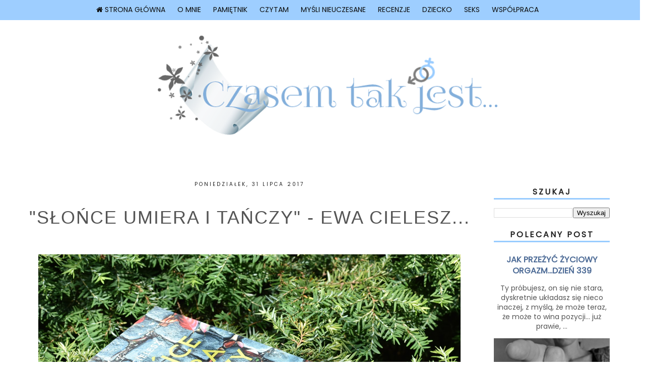

--- FILE ---
content_type: text/html; charset=UTF-8
request_url: https://czasemtakjestczasemtakjest.blogspot.com/2017/07/
body_size: 30891
content:
<!DOCTYPE html>
<html class='v2' dir='ltr' xmlns='http://www.w3.org/1999/xhtml' xmlns:b='http://www.google.com/2005/gml/b' xmlns:data='http://www.google.com/2005/gml/data' xmlns:expr='http://www.google.com/2005/gml/expr'>
<head>
<link href='https://www.blogger.com/static/v1/widgets/335934321-css_bundle_v2.css' rel='stylesheet' type='text/css'/>
<meta content='width=1100' name='viewport'/>
<meta content='text/html; charset=UTF-8' http-equiv='Content-Type'/>
<meta content='blogger' name='generator'/>
<link href='https://czasemtakjestczasemtakjest.blogspot.com/favicon.ico' rel='icon' type='image/x-icon'/>
<link href='http://czasemtakjestczasemtakjest.blogspot.com/2017/07/' rel='canonical'/>
<link rel="alternate" type="application/atom+xml" title="Czasem tak jest... - Atom" href="https://czasemtakjestczasemtakjest.blogspot.com/feeds/posts/default" />
<link rel="alternate" type="application/rss+xml" title="Czasem tak jest... - RSS" href="https://czasemtakjestczasemtakjest.blogspot.com/feeds/posts/default?alt=rss" />
<link rel="service.post" type="application/atom+xml" title="Czasem tak jest... - Atom" href="https://www.blogger.com/feeds/8083731088521434760/posts/default" />
<!--Can't find substitution for tag [blog.ieCssRetrofitLinks]-->
<meta content='Blog o życiu, książkach, chorobie, miłości...o wszystkim...' name='description'/>
<meta content='http://czasemtakjestczasemtakjest.blogspot.com/2017/07/' property='og:url'/>
<meta content='Czasem tak jest...' property='og:title'/>
<meta content='Blog o życiu, książkach, chorobie, miłości...o wszystkim...' property='og:description'/>
<title>
Czasem tak jest...: lipca 2017
</title>
<script type='text/javascript'>
      WebFontConfig = {
        google: { families: [ 'Poppins::latin,latin-ext' ] }
                             };
                             (function() {
                             var wf = document.createElement('script');
                             wf.src = ('https:' == document.location.protocol ? 'https' : 'http') +
                             '://ajax.googleapis.com/ajax/libs/webfont/1/webfont.js';
                             wf.type = 'text/javascript';
                             wf.async = 'true';
                             var s = document.getElementsByTagName('script')[0];
                             s.parentNode.insertBefore(wf, s);
                             })(); </script>
<link href='//maxcdn.bootstrapcdn.com/font-awesome/4.4.0/css/font-awesome.min.css' rel='stylesheet'/>
<style id='page-skin-1' type='text/css'><!--
/*
-----------------------------------------------
Blogger Template Style
Name:     Michelle
Designer: Blokotek
URL:      www.blokotek.pl
Date:     August 2015
----------------------------------------------- */
/* Variable definitions
====================
<Variable name="keycolor" description="Main Color" type="color" default="#66bbdd"/>
<Group description="Page Text" selector="body">
<Variable name="body.font" description="Font" type="font"
default="normal normal 12px Arial, Tahoma, Helvetica, FreeSans, sans-serif"/>
<Variable name="body.text.color" description="Text Color" type="color" default="#222222"/>
</Group>
<Group description="Backgrounds" selector=".body-fauxcolumns-outer">
<Variable name="body.background.color" description="Outer Background" type="color" default="#66bbdd"/>
<Variable name="content.background.color" description="Main Background" type="color" default="#ffffff"/>
<Variable name="header.background.color" description="Header Background" type="color" default="transparent"/>
</Group>
<Group description="Links" selector=".main-outer">
<Variable name="link.color" description="Link Color" type="color" default="#2288bb"/>
<Variable name="link.visited.color" description="Visited Color" type="color" default="#888888"/>
<Variable name="link.hover.color" description="Hover Color" type="color" default="#33aaff"/>
</Group>
<Group description="Blog Title" selector=".header h1">
<Variable name="header.font" description="Font" type="font"
default="normal normal 60px Arial, Tahoma, Helvetica, FreeSans, sans-serif"/>
<Variable name="header.text.color" description="Title Color" type="color" default="#3399bb" />
</Group>
<Group description="Blog Description" selector=".header .description">
<Variable name="description.text.color" description="Description Color" type="color"
default="#777777" />
</Group>
<Group description="Tabs Text" selector=".tabs-inner .widget li a">
<Variable name="tabs.font" description="Font" type="font"
default="normal normal 14px Arial, Tahoma, Helvetica, FreeSans, sans-serif"/>
<Variable name="tabs.text.color" description="Text Color" type="color" default="#999999"/>
<Variable name="tabs.selected.text.color" description="Selected Color" type="color" default="#000000"/>
</Group>
<Group description="Tabs Background" selector=".tabs-outer .PageList">
<Variable name="tabs.background.color" description="Background Color" type="color" default="#f5f5f5"/>
<Variable name="tabs.selected.background.color" description="Selected Color" type="color" default="#eeeeee"/>
</Group>
<Group description="Post Title" selector="h3.post-title, .comments h4">
<Variable name="post.title.font" description="Font" type="font"
default="normal normal 22px Arial, Tahoma, Helvetica, FreeSans, sans-serif"/>
</Group>
<Group description="Date Header" selector=".date-header">
<Variable name="date.header.color" description="Text Color" type="color"
default="#555555"/>
<Variable name="date.header.background.color" description="Background Color" type="color"
default="transparent"/>
<Variable name="date.header.font" description="Text Font" type="font"
default="normal bold 11px Arial, Tahoma, Helvetica, FreeSans, sans-serif"/>
<Variable name="date.header.padding" description="Date Header Padding" type="string" default="inherit"/>
<Variable name="date.header.letterspacing" description="Date Header Letter Spacing" type="string" default="inherit"/>
<Variable name="date.header.margin" description="Date Header Margin" type="string" default="inherit"/>
</Group>
<Group description="Post Footer" selector=".post-footer">
<Variable name="post.footer.text.color" description="Text Color" type="color" default="#666666"/>
<Variable name="post.footer.background.color" description="Background Color" type="color"
default="#f9f9f9"/>
<Variable name="post.footer.border.color" description="Shadow Color" type="color" default="#eeeeee"/>
</Group>
<Group description="Gadgets" selector="h2">
<Variable name="widget.title.font" description="Title Font" type="font"
default="normal bold 11px Arial, Tahoma, Helvetica, FreeSans, sans-serif"/>
<Variable name="widget.title.text.color" description="Title Color" type="color" default="#000000"/>
<Variable name="widget.alternate.text.color" description="Alternate Color" type="color" default="#999999"/>
</Group>
<Group description="Images" selector=".main-inner">
<Variable name="image.background.color" description="Background Color" type="color" default="#ffffff"/>
<Variable name="image.border.color" description="Border Color" type="color" default="#eeeeee"/>
<Variable name="image.text.color" description="Caption Text Color" type="color" default="#555555"/>
</Group>
<Group description="Accents" selector=".content-inner">
<Variable name="body.rule.color" description="Separator Line Color" type="color" default="#eeeeee"/>
<Variable name="tabs.border.color" description="Tabs Border Color" type="color" default="transparent"/>
</Group>
<Variable name="body.background" description="Body Background" type="background"
color="transparent" default="$(color) none repeat scroll top left"/>
<Variable name="body.background.override" description="Body Background Override" type="string" default=""/>
<Variable name="body.background.gradient.cap" description="Body Gradient Cap" type="url"
default="url(//www.blogblog.com/1kt/simple/gradients_light.png)"/>
<Variable name="body.background.gradient.tile" description="Body Gradient Tile" type="url"
default="url(//www.blogblog.com/1kt/simple/body_gradient_tile_light.png)"/>
<Variable name="content.background.color.selector" description="Content Background Color Selector" type="string" default=".content-inner"/>
<Variable name="content.padding" description="Content Padding" type="length" default="10px" min="0" max="100px"/>
<Variable name="content.padding.horizontal" description="Content Horizontal Padding" type="length" default="10px" min="0" max="100px"/>
<Variable name="content.shadow.spread" description="Content Shadow Spread" type="length" default="40px" min="0" max="100px"/>
<Variable name="content.shadow.spread.webkit" description="Content Shadow Spread (WebKit)" type="length" default="5px" min="0" max="100px"/>
<Variable name="content.shadow.spread.ie" description="Content Shadow Spread (IE)" type="length" default="10px" min="0" max="100px"/>
<Variable name="main.border.width" description="Main Border Width" type="length" default="0" min="0" max="10px"/>
<Variable name="header.background.gradient" description="Header Gradient" type="url" default="none"/>
<Variable name="header.shadow.offset.left" description="Header Shadow Offset Left" type="length" default="-1px" min="-50px" max="50px"/>
<Variable name="header.shadow.offset.top" description="Header Shadow Offset Top" type="length" default="-1px" min="-50px" max="50px"/>
<Variable name="header.shadow.spread" description="Header Shadow Spread" type="length" default="1px" min="0" max="100px"/>
<Variable name="header.padding" description="Header Padding" type="length" default="30px" min="0" max="100px"/>
<Variable name="header.border.size" description="Header Border Size" type="length" default="1px" min="0" max="10px"/>
<Variable name="header.bottom.border.size" description="Header Bottom Border Size" type="length" default="1px" min="0" max="10px"/>
<Variable name="header.border.horizontalsize" description="Header Horizontal Border Size" type="length" default="0" min="0" max="10px"/>
<Variable name="description.text.size" description="Description Text Size" type="string" default="140%"/>
<Variable name="tabs.margin.top" description="Tabs Margin Top" type="length" default="0" min="0" max="100px"/>
<Variable name="tabs.margin.side" description="Tabs Side Margin" type="length" default="30px" min="0" max="100px"/>
<Variable name="tabs.background.gradient" description="Tabs Background Gradient" type="url"
default="url(//www.blogblog.com/1kt/simple/gradients_light.png)"/>
<Variable name="tabs.border.width" description="Tabs Border Width" type="length" default="1px" min="0" max="10px"/>
<Variable name="tabs.bevel.border.width" description="Tabs Bevel Border Width" type="length" default="1px" min="0" max="10px"/>
<Variable name="post.margin.bottom" description="Post Bottom Margin" type="length" default="25px" min="0" max="100px"/>
<Variable name="image.border.small.size" description="Image Border Small Size" type="length" default="2px" min="0" max="10px"/>
<Variable name="image.border.large.size" description="Image Border Large Size" type="length" default="5px" min="0" max="10px"/>
<Variable name="page.width.selector" description="Page Width Selector" type="string" default=".region-inner"/>
<Variable name="page.width" description="Page Width" type="string" default="auto"/>
<Variable name="main.section.margin" description="Main Section Margin" type="length" default="15px" min="0" max="100px"/>
<Variable name="main.padding" description="Main Padding" type="length" default="15px" min="0" max="100px"/>
<Variable name="main.padding.top" description="Main Padding Top" type="length" default="30px" min="0" max="100px"/>
<Variable name="main.padding.bottom" description="Main Padding Bottom" type="length" default="30px" min="0" max="100px"/>
<Variable name="paging.background"
color="transparent"
description="Background of blog paging area" type="background"
default="transparent none no-repeat scroll top center"/>
<Variable name="footer.bevel" description="Bevel border length of footer" type="length" default="0" min="0" max="10px"/>
<Variable name="mobile.background.overlay" description="Mobile Background Overlay" type="string"
default="transparent none repeat scroll top left"/>
<Variable name="mobile.background.size" description="Mobile Background Size" type="string" default="auto"/>
<Variable name="mobile.button.color" description="Mobile Button Color" type="color" default="#ffffff" />
<Variable name="startSide" description="Side where text starts in blog language" type="automatic" default="left"/>
<Variable name="endSide" description="Side where text ends in blog language" type="automatic" default="right"/>
*/
/* Content
----------------------------------------------- */
body {
font: normal normal 14px 'Poppins', sans-serif;
color: #555555;
background: transparent;
padding: 0 0 0 0;
;
}
html body .region-inner {
min-width: 0;
max-width: 100%;
width: auto;
}
h2 {
font-size: 22px;
font-family: 'Poppins', sans-serif;
}
a:link {
text-decoration: none;
color: #4d6b96;
}
a:visited {
text-decoration: none;
color: #8ca7d0;
}
a:hover {
text-decoration: underline;
color: #C5CFDB;
}
.body-fauxcolumn-outer .fauxcolumn-inner {
background: transparent none repeat scroll top left;
_background-image: none;
}
.body-fauxcolumn-outer .cap-top {
position: absolute;
z-index: 1;
height: 400px;
width: 100%;
background: transparent none repeat scroll top left;
;
}
.body-fauxcolumn-outer .cap-top .cap-left {
width: 100%;
background: transparent none repeat-x scroll top left;
_background-image: none;
}
.content-outer {
-moz-box-shadow: 0 0 0 rgba(0, 0, 0, .15);
-webkit-box-shadow: 0 0 0 rgba(0, 0, 0, .15);
-goog-ms-box-shadow: 0 0 0 #333333;
box-shadow: 0 0 0 rgba(0, 0, 0, .15);
margin-bottom: 1px;
}
.content-inner {
padding: 10px 40px;
}
.content-inner {
background-color: transparent;
}
/* Header
----------------------------------------------- */
.header-outer {
background: transparent none repeat-x scroll 0 -400px;
_background-image: none;
margin-top: 30px;
}
.Header h1 {
font: normal normal 80px 'Poppins', sans-serif;
color: #555555;
text-shadow: 0 0 0 rgba(0, 0, 0, .2);
text-align: center;
}
img#Header1_headerimg {
margin: 0 auto 20px;
}
.Header h1 a {
color: #555555;
border: 6px double #555;
padding: 0 40px;
}
.Header .description {
font-size: 18px;
color: #555555;
}
.header-inner .Header .titlewrapper {
padding: 22px 0;
}
.header-inner .Header .descriptionwrapper {
padding: 0 0;
}
/* Tabs
----------------------------------------------- */
.navdiv {
background-color: #99CCFF;
position: fixed;
top: 0;
height: 40px;
width: 100%;
display: block;
z-index: 8;
opacity: .8;
}
.navdiv {
position: fixed;
display: block;
top: 0;
z-index: 9;
opacity: .95;
margin-left: -10px;
}
.tabs-inner .navdiv ul {
line-height: 20px;
}
.navdiv li {
display: inline-block;
position: relative;
z-index: 100;
}
.navdiv li:first-child {
margin-left: 0;
}
.navdiv li a {
text-decoration: none;
padding: 9px 10px;
display: block;
color: #000;
transition: all 0.2s ease-in-out 0s;
text-transform: uppercase;
}
.navdiv li a:hover,.menu li:hover>a {
color: #fff;
background: #8DBFF0;
}
.navdiv ul {
visibility: hidden;
opacity: 0;
margin: 0;
padding: 0;
width: 170px;
position: absolute;
left: 0px;
background: #8DBFF0;
color: #e5e5e5;
z-index: 99;
transform: translate(0,20px);
transition: all 0.2s ease-out;
}
.navdiv ul:after {
bottom: 100%;
left: 20%;
border: solid transparent;
content: " ";
height: 0;
width: 0;
position: absolute;
pointer-events: none;
border-color: rgba(255, 255, 255, 0);
border-bottom-color: #8DBFF0;
border-width: 6px;
margin-left: -6px;
}
.navdiv ul li {
display: block;
float: none;
background: none;
margin: 0;
padding: 0;
}
.navdiv ul li a {
font-size: 16px;
font-weight: normal;
display: block;
color: #fff;
background: #99CCFF;
}
.navdiv ul li a:hover,.navdiv ul li:hover>a {
background: #8DBFF0;
color: #fff;
}
.navdiv li:hover>ul {
visibility: visible;
opacity: 1;
transform: translate(0,0);
}
.navdiv ul ul {
left: 169px;
top: 0px;
visibility: hidden;
opacity: 0;
transform: translate(20px,20px);
transition: all 0.2s ease-out;
}
.navdiv ul ul:after {
left: -6px;
top: 10%;
border: solid transparent;
content: " ";
height: 0;
width: 0;
position: absolute;
pointer-events: none;
border-color: rgba(255, 255, 255, 0);
border-right-color: #171717;
border-width: 6px;
margin-top: -6px;
}
.navdiv li>ul ul:hover {
visibility: visible;
opacity: 1;
transform: translate(0,0);
}
.mobile .navdiv {
width: 100%;
}
.navdiv {
text-align: center;
}
.mobile .navdiv {
display: none;
}
.credit {
position: relative;
bottom: 0;
background: #C5CFDB;
padding: 8px 0;
width: 100%;
text-align: center;
color: #000;
font: 10px arial,sans-serif;
letter-spacing: 2px;
text-transform: uppercase;
}
.credit a {
color: #fff;
text-decoration: none;
}
.credit a:hover {
color: #07c1b6;
text-decoration: none;
}
blockquote {
border-left: 5px solid #C5CFDB;
padding-left: 10px;
font-style: italic;
}
::-moz-selection {
background: #C5CFDB;
color: #fff;
text-shadow: none;
}
::selection {
background: #C5CFDB;
color: #fff;
text-shadow: none;
}
.label-size {
position: relative;
text-decoration: none;
font-size: 10px;
font-family: inherit;
color: #fff;
}
.label-size a {
color: #C5CFDB;
border: 1px solid #C5CFDB;
padding: 5px;
margin: 2px;
float: left;
display: block;
-moz-transition: all 0.4s;
-o-transition: all 0.4s;
-webkit-transition: all 0.4s;
-ms-transition: all 0.4s;
transition: all 0.4s;
background: #fff;
text-decoration: none;
font-size: 10px;
text-transform: uppercase;
}
.label-size a:hover {
background: #C5CFDB;
color: #fff;
border: 1px solid #C5CFDB;
}
/* Columns
----------------------------------------------- */
.main-outer {
border-top: 0 solid transparent;
}
.fauxcolumn-left-outer .fauxcolumn-inner {
border-right: 1px solid transparent;
}
.fauxcolumn-right-outer .fauxcolumn-inner {
border-left: 1px solid transparent;
}
/* Headings
----------------------------------------------- */
div.widget > h2,
div.widget h2.title {
margin: 0 0 1em 0;
font: normal bold 16px 'Poppins', sans-serif;
color: #222222;
}
/* Widgets
----------------------------------------------- */
.widget {
margin: 20px 0;
}
.sidebar h2 {
margin-bottom: 0;
font-family: 'Poppins', sans-serif!important;
font-size: 16px!important;
font-weight: bold!important;
color: #555;
letter-spacing: 3px;
text-align: center;
text-transform: uppercase;
border-left: 0px solid #99CCFF;
border-bottom: 3px solid #99CCFF;
}
.widget .popular-posts ul {
list-style: none;
margin: 0;
padding: 0;
}
.widget.Stats {
text-align: center;
}
.widget img {
max-width: 100%;
height: auto;
}
.PopularPosts .item-thumbnail {
float: none;
margin: 0;
}
.PopularPosts .item-title {
font: 12px 'Poppins', sans-serif;
letter-spacing: 1px;
padding-bottom: 0.2em;
text-transform: uppercase;
text-align: center;
}
.PopularPosts .item-title a {
color: #222;
}
.PopularPosts img {
width: 100%;
height: auto;
transition: all 0.2s ease-out;
-o-transition: all 0.2s ease-out;
-moz-transition: all 0.2s ease-out;
-webkit-transition: all 0.2s ease-out;
}
.PopularPosts img:hover {
opacity: .7;
}
.PopularPosts .item-snippet {
display: none;
}
/* Posts
----------------------------------------------- */
h2.date-header {
font: normal normal 10px 'Poppins', sans-serif;
text-transform: uppercase;
letter-spacing: 3px;
text-align: center;
border-top: 0px solid #1c8bf2;
}
.date-header span {
background-color: rgba(0, 0, 0, 0);
color: #222222;
padding: 0 20px;
letter-spacing: 3px;
margin: inherit;
width: 100%;
position:relative;
top:-10px;
}
.mobile .date-header span {
background: #fff;
}
.main-inner {
padding-top: 35px;
padding-bottom: 65px;
}
.main-inner .column-center-inner {
padding: 0 0;
}
.main-inner .column-center-inner .section {
margin: 0 1em;
}
.post {
margin: 0 0 45px 0;
}
h3.post-title, .comments h4 {
font: normal normal 36px Arial, Tahoma, Helvetica, FreeSans, sans-serif;
margin: .75em 0 0;
text-align: center;
}
h3.post-title, h3.post-title a {
text-transform: uppercase;
text-align: center;
letter-spacing: 2px;
color: #555555;
}
.post-body {
font-size: 110%;
line-height: 1.8;
position: relative;
text-align: justify;
}
.post-body img, .post-body .tr-caption-container, .Profile img, .Image img,
.BlogList .item-thumbnail img {
padding: 2px;
background: transparent;
border: 1px solid transparent;
}
.post-body img, .post-body .tr-caption-container {
padding: 5px;
max-width: 95%;
}
.post-body .tr-caption-container {
color: #222222;
}
.post-body .tr-caption-container img {
padding: 0;
background: transparent;
border: none;
}
.post-header {
margin: 0 0 1.5em;
line-height: 1.6;
font-size: 90%;
}
.post-footer {
margin: 20px -2px 0;
padding: 5px 0;
line-height: 1.6;
font: 10px 'Poppins', sans-serif;
text-transform: uppercase;
letter-spacing: 1px;
text-align: left;
}
#comments .comment-author {
padding-top: 1.5em;
border-top: 1px solid transparent;
background-position: 0 1.5em;
}
#comments .comment-author:first-child {
padding-top: 0;
border-top: none;
}
.avatar-image-container {
margin: .2em 0 0;
}
#comments .avatar-image-container img {
border: 1px solid transparent;
}
/* Comments
----------------------------------------------- */
.comments h4 {
font: 27px Open Sans Condensed, sans-serif;
color: #222222;
text-transform: uppercase;
letter-spacing: 1px;
margin: .5em 0 0;
font-size: 150%;
}
.comments .comments-content .icon.blog-author {
background-repeat: no-repeat;
background-image: url(https://blogger.googleusercontent.com/img/b/R29vZ2xl/AVvXsEifEAUpmuXsl_TXcdneOhDXm_bjhvgKZQ9ETfZykdVYlImNb0uA1zNc82yulebPkIGNHw81D8ADhqPxNEa2vhVCGDc1lNGksbUox_jI2KitEpiqntivPLyjhv63mgmvm-aIFCgRdRr6tks/s1600/1439557066_checkround-24.png);
background-size: 16px 16px;
}
.comments .comments-content .loadmore a {
border-top: 1px solid #ddd;
border-bottom: 1px solid #ddd;
}
.comments .comment-thread.inline-thread {
background-color: #ffffff;
}
.comments .continue {
border-top: 2px solid #222222;
}
/* Accents
---------------------------------------------- */
.section-columns td.columns-cell {
border-left: 0px solid transparent;
}
.blog-pager-older-link, .home-link,
.blog-pager-newer-link {
background-color: #ffffff;
padding: 5px;
}
.footer-outer {
border-top: 1px solid #eee;
}
#blog-pager a {
font: 18px 'Poppins', sans-serif;
color: #000;
text-transform: uppercase;
letter-spacing: 2px;
}
#blog-pager a:hover {
opacity: .5;
}
.blog-pager-newer-link {
background: url(https://blogger.googleusercontent.com/img/b/R29vZ2xl/AVvXsEheqXrp732zQD60f44MifTNTJ1WHIJHVZQUHy3P2XEalkKy8OwvOA4jnrauFAmx0qzOZxbJD19SMNOtOyPeNTuJSUpnDW_ZJ3yKkdhLWOp_DPw0MakAFqVNVmEutEdf26Tx7iMCQ1cdhr4/s1600/generic_left.png) no-repeat scroll left center #fff;
padding-left: 22px;
}
.blog-pager-older-link {
background: url(https://blogger.googleusercontent.com/img/b/R29vZ2xl/AVvXsEg_V4qG_8xg8E7jvaRniwa_u-DH9Hj9tL-WteQD4E3od9THgPC9pNZFkXrTaWVWentQwKTfi23-ewo7EWkyeGZ0vjNSVQKu1F51pyvhIhCN1xcu-0XTjmcqETK0doluWA3J38CGTrGVOkY/s1600/generic_right.png) no-repeat scroll right center #fff;
padding-right: 22px;
}
.blog-feeds,.post-feeds {
font: 12px 'Poppins', sans-serif;
letter-spacing: 2px;
text-transform: uppercase;
margin-top: 30px;
}
.footer-outer {
border-top: 1px solid #bbbbbb;
}
#Navbar1 {
display: none;
}
.feed-links {
float: left;
}
/* Mobile
----------------------------------------------- */
body.mobile {
background-size: auto;
text-align: left;
}
.mobile .body-fauxcolumn-outer {
background: transparent none repeat scroll top left;
}
.mobile .body-fauxcolumn-outer .cap-top {
background-size: 100% auto;
}
.mobile .content-outer {
-webkit-box-shadow: 0 0 3px rgba(0, 0, 0, .15);
box-shadow: 0 0 3px rgba(0, 0, 0, .15);
}
body.mobile .AdSense {
margin: 0 -0;
}
.mobile .tabs-inner .widget ul {
margin-left: 0;
margin-right: 0;
}
.mobile .post {
margin: 0;
}
.mobile .post-body {
text-align: left;
}
.mobile .main-inner .column-center-inner .section {
margin: 0;
}
.mobile .date-header span {
padding: 0.1em 10px;
margin: 0 -10px;
}
.mobile h3.post-title a{
margin: 0;
}
.mobile .blog-pager {
background: transparent none no-repeat scroll top center;
}
.mobile .footer-outer {
border-top: none;
}
.mobile .main-inner, .mobile .footer-inner {
background-color: transparent;
}
.mobile-index-contents {
color: #555555;
}
.mobile-link-button {
background-color: #4d6b96;
}
.mobile-link-button a:link, .mobile-link-button a:visited {
color: #ffffff;
}
.mobile .tabs-inner .section:first-child {
border-top: none;
}
.mobile .tabs-inner .PageList .widget-content {
background-color: #dadada;
color: #000000;
border-top: 1px solid transparent;
border-bottom: 1px solid transparent;
}
.mobile .tabs-inner .PageList .widget-content .pagelist-arrow {
border-left: 1px solid transparent;
}
.mobile #blog-pager a {
font-size: 13px;
}
/* Post Share
---------------------------------------------- */
.post-share {
text-align: center;
margin-bottom: -30px;
float: left;
}
.post-share a {
display: inline-block;
color: #fff;
position: relative;
top: -60px;
}
.post-share a:hover {
color: #c5cfdb;
}
.share-box {
display: inline-block;
line-height: 40px;
margin: 0;
-o-transition: .3s;
-ms-transition: .3s;
-moz-transition: .3s;
-webkit-transition: .3s;
border: 3px double #fff;
width: 40px;
height: 40px;
background: #99CCFF;
}
.share-box:hover {
background: #fff;
border: 3px double #c5cfdb;
color: #c5cfdb;
}
.share-box i {
font-size: 16px;
}
.post-share-buttons.goog-inline-block {
display: none;
}
/* Back To Top Button
----------------------------------------------- */
.goTop {position:fixed; right:20px; bottom:-10px; display:none;}
#goTop {
width:50px; height:50px;
background:rgba(0,0,0,0);
border-radius:50%;
text-align:center;
line-height:50px;
font-size:30px;
color:#555;
display:block;
overflow:hidden;
position:relative;
box-shadow:0 3px 1px rgba(0, 0, 0, 0.3);
background: #fff;
}
#goTopBackground {
position:absolute; left:-10%; top:100%;
width:120%; height:120%;
background: #c5cfdb;
}
.fa-angle-up:before {
content: "\f106";
position: relative;
}
.widget {text-align: center;
}.widget-content {
text-align: center;
}

--></style>
<style id='template-skin-1' type='text/css'><!--
body {
min-width: 1280px;
}
.content-outer, .content-fauxcolumn-outer, .region-inner {
min-width: 1280px;
max-width: 1280px;
_width: 1280px;
}
.main-inner .columns {
padding-left: 0px;
padding-right: 290px;
}
.main-inner .fauxcolumn-center-outer {
left: 0px;
right: 290px;
/* IE6 does not respect left and right together */
_width: expression(this.parentNode.offsetWidth -
parseInt("0px") -
parseInt("290px") + 'px');
}
.main-inner .fauxcolumn-left-outer {
width: 0px;
}
.main-inner .fauxcolumn-right-outer {
width: 290px;
}
.main-inner .column-left-outer {
width: 0px;
right: 100%;
margin-left: -0px;
}
.main-inner .column-right-outer {
width: 290px;
margin-right: -290px;
}
#layout {
min-width: 0;
}
#layout .content-outer {
min-width: 0;
width: 800px;
}
#layout .region-inner {
min-width: 0;
width: auto;
}
--></style>
<script type='text/javascript'>
        (function(i,s,o,g,r,a,m){i['GoogleAnalyticsObject']=r;i[r]=i[r]||function(){
        (i[r].q=i[r].q||[]).push(arguments)},i[r].l=1*new Date();a=s.createElement(o),
        m=s.getElementsByTagName(o)[0];a.async=1;a.src=g;m.parentNode.insertBefore(a,m)
        })(window,document,'script','https://www.google-analytics.com/analytics.js','ga');
        ga('create', 'UA-63760977-1', 'auto', 'blogger');
        ga('blogger.send', 'pageview');
      </script>
<script src="//ajax.googleapis.com/ajax/libs/jquery/1.8.2/jquery.min.js" type="text/javascript"></script>
<script src="//cdnjs.cloudflare.com/ajax/libs/fitvids/1.1.0/jquery.fitvids.min.js" type="text/javascript"></script>
<script type='text/javascript'>
      //<![CDATA[
      // SmoothScroll for websites v1.2.1
      // Licensed under the terms of the MIT license.
      // People involved
      //  - Balazs Galambosi (maintainer)  
      //  - Michael Herf     (Pulse Algorithm)
      !function(){function e(){var e=!1;e&&c("keydown",r),v.keyboardSupport&&!e&&u("keydown",r)}function t(){if(document.body){var t=document.body,o=document.documentElement,n=window.innerHeight,r=t.scrollHeight;if(S=document.compatMode.indexOf("CSS")>=0?o:t,w=t,e(),x=!0,top!=self)y=!0;else if(r>n&&(t.offsetHeight<=n||o.offsetHeight<=n)){var a=!1,i=function(){a||o.scrollHeight==document.height||(a=!0,setTimeout(function(){o.style.height=document.height+"px",a=!1},500))};if(o.style.height="auto",setTimeout(i,10),S.offsetHeight<=n){var l=document.createElement("div");l.style.clear="both",t.appendChild(l)}}v.fixedBackground||b||(t.style.backgroundAttachment="scroll",o.style.backgroundAttachment="scroll")}}function o(e,t,o,n){if(n||(n=1e3),d(t,o),1!=v.accelerationMax){var r=+new Date,a=r-C;if(a<v.accelerationDelta){var i=(1+30/a)/2;i>1&&(i=Math.min(i,v.accelerationMax),t*=i,o*=i)}C=+new Date}if(M.push({x:t,y:o,lastX:0>t?.99:-.99,lastY:0>o?.99:-.99,start:+new Date}),!T){var l=e===document.body,u=function(){for(var r=+new Date,a=0,i=0,c=0;c<M.length;c++){var s=M[c],d=r-s.start,f=d>=v.animationTime,h=f?1:d/v.animationTime;v.pulseAlgorithm&&(h=p(h));var m=s.x*h-s.lastX>>0,w=s.y*h-s.lastY>>0;a+=m,i+=w,s.lastX+=m,s.lastY+=w,f&&(M.splice(c,1),c--)}l?window.scrollBy(a,i):(a&&(e.scrollLeft+=a),i&&(e.scrollTop+=i)),t||o||(M=[]),M.length?E(u,e,n/v.frameRate+1):T=!1};E(u,e,0),T=!0}}function n(e){x||t();var n=e.target,r=l(n);if(!r||e.defaultPrevented||s(w,"embed")||s(n,"embed")&&/\.pdf/i.test(n.src))return!0;var a=e.wheelDeltaX||0,i=e.wheelDeltaY||0;return a||i||(i=e.wheelDelta||0),!v.touchpadSupport&&f(i)?!0:(Math.abs(a)>1.2&&(a*=v.stepSize/120),Math.abs(i)>1.2&&(i*=v.stepSize/120),o(r,-a,-i),void e.preventDefault())}function r(e){var t=e.target,n=e.ctrlKey||e.altKey||e.metaKey||e.shiftKey&&e.keyCode!==H.spacebar;if(/input|textarea|select|embed/i.test(t.nodeName)||t.isContentEditable||e.defaultPrevented||n)return!0;if(s(t,"button")&&e.keyCode===H.spacebar)return!0;var r,a=0,i=0,u=l(w),c=u.clientHeight;switch(u==document.body&&(c=window.innerHeight),e.keyCode){case H.up:i=-v.arrowScroll;break;case H.down:i=v.arrowScroll;break;case H.spacebar:r=e.shiftKey?1:-1,i=-r*c*.9;break;case H.pageup:i=.9*-c;break;case H.pagedown:i=.9*c;break;case H.home:i=-u.scrollTop;break;case H.end:var d=u.scrollHeight-u.scrollTop-c;i=d>0?d+10:0;break;case H.left:a=-v.arrowScroll;break;case H.right:a=v.arrowScroll;break;default:return!0}o(u,a,i),e.preventDefault()}function a(e){w=e.target}function i(e,t){for(var o=e.length;o--;)z[N(e[o])]=t;return t}function l(e){var t=[],o=S.scrollHeight;do{var n=z[N(e)];if(n)return i(t,n);if(t.push(e),o===e.scrollHeight){if(!y||S.clientHeight+10<o)return i(t,document.body)}else if(e.clientHeight+10<e.scrollHeight&&(overflow=getComputedStyle(e,"").getPropertyValue("overflow-y"),"scroll"===overflow||"auto"===overflow))return i(t,e)}while(e=e.parentNode)}function u(e,t,o){window.addEventListener(e,t,o||!1)}function c(e,t,o){window.removeEventListener(e,t,o||!1)}function s(e,t){return(e.nodeName||"").toLowerCase()===t.toLowerCase()}function d(e,t){e=e>0?1:-1,t=t>0?1:-1,(k.x!==e||k.y!==t)&&(k.x=e,k.y=t,M=[],C=0)}function f(e){if(e){e=Math.abs(e),D.push(e),D.shift(),clearTimeout(A);var t=D[0]==D[1]&&D[1]==D[2],o=h(D[0],120)&&h(D[1],120)&&h(D[2],120);return!(t||o)}}function h(e,t){return Math.floor(e/t)==e/t}function m(e){var t,o,n;return e*=v.pulseScale,1>e?t=e-(1-Math.exp(-e)):(o=Math.exp(-1),e-=1,n=1-Math.exp(-e),t=o+n*(1-o)),t*v.pulseNormalize}function p(e){return e>=1?1:0>=e?0:(1==v.pulseNormalize&&(v.pulseNormalize/=m(1)),m(e))}var w,g={frameRate:150,animationTime:800,stepSize:120,pulseAlgorithm:!0,pulseScale:8,pulseNormalize:1,accelerationDelta:20,accelerationMax:1,keyboardSupport:!0,arrowScroll:50,touchpadSupport:!0,fixedBackground:!0,excluded:""},v=g,b=!1,y=!1,k={x:0,y:0},x=!1,S=document.documentElement,D=[120,120,120],H={left:37,up:38,right:39,down:40,spacebar:32,pageup:33,pagedown:34,end:35,home:36},v=g,M=[],T=!1,C=+new Date,z={};setInterval(function(){z={}},1e4);var A,N=function(){var e=0;return function(t){return t.uniqueID||(t.uniqueID=e++)}}(),E=function(){return window.requestAnimationFrame||window.webkitRequestAnimationFrame||function(e,t,o){window.setTimeout(e,o||1e3/60)}}(),K=/chrome/i.test(window.navigator.userAgent),L="onmousewheel"in document;L&&K&&(u("mousedown",a),u("mousewheel",n),u("load",t))}();
                  //]]>
    </script>
<!-- Scrolling within page || Scroll to Top-->
<script type='text/javascript'>
      //<![CDATA[
      $(function(){
        $('a[href^="#"]').click(function(e){
          $('html,body').animate({scrollTop:$(this.hash).offset().top}, 900);
          return false;
          e.preventDefault();
        });
        placegoTopBackground();
        $(window).scroll(function(){
          (($(window).scrollTop()>100)? $('.goTop').stop().css('display','block').animate({'bottom':'20px'},100) : $('.goTop').stop().animate({'bottom':'-10px'},100,function(){ $(this).css('display','none'); }));
          placegoTopBackground();
        });
        function placegoTopBackground(){
          var d=$(document).height(),c=$(window).height(),s=$(window).scrollTop();
          var position=(1-(s/(d-c)))*100;
          $('#goTopBackground').css('top', position+'%');
        }
      });
      //]]>
    </script>
<!-- post title with page navigation -->
<script type='text/javascript'>
      //<![CDATA[
      $(function() {
        getNextPrev($('a.blog-pager-newer-link'));
        getNextPrev($('a.blog-pager-older-link'));
      });
      function getNextPrev(p) {
        $.get(p.attr('href'), function (e){
          var Title = $(e).find('.post .post-title').text();
          var Img = $(e).find('.post-banner img').attr('src').replace('s1600','s150');
          p.find('.blog-pager-title').text(Title);
          p.find('.blog-pager-img').html('<img src="'+Img+'" />');
        },'html');
      }
      //]]>
    </script>
<link href='https://www.blogger.com/dyn-css/authorization.css?targetBlogID=8083731088521434760&amp;zx=4c0b3b7c-7610-4b63-971f-a1068ffbe9a8' media='none' onload='if(media!=&#39;all&#39;)media=&#39;all&#39;' rel='stylesheet'/><noscript><link href='https://www.blogger.com/dyn-css/authorization.css?targetBlogID=8083731088521434760&amp;zx=4c0b3b7c-7610-4b63-971f-a1068ffbe9a8' rel='stylesheet'/></noscript>
<meta name='google-adsense-platform-account' content='ca-host-pub-1556223355139109'/>
<meta name='google-adsense-platform-domain' content='blogspot.com'/>

<!-- data-ad-client=ca-pub-1978714123796303 -->

</head>
<body class='loading'>
<div id='fb-root'></div>
<script>
      (function(d, s, id) {
        var js, fjs = d.getElementsByTagName(s)[0];
        if (d.getElementById(id)) return;
        js = d.createElement(s); js.id = id;
        js.src = "//connect.facebook.net/pl_PL/sdk.js#xfbml=1&version=v2.5";
        fjs.parentNode.insertBefore(js, fjs);
      }(document, 'script', 'facebook-jssdk'));</script>
<div class='navbar section' id='navbar' name='Pasek nawigacyjny'><div class='widget Navbar' data-version='1' id='Navbar1'><script type="text/javascript">
    function setAttributeOnload(object, attribute, val) {
      if(window.addEventListener) {
        window.addEventListener('load',
          function(){ object[attribute] = val; }, false);
      } else {
        window.attachEvent('onload', function(){ object[attribute] = val; });
      }
    }
  </script>
<div id="navbar-iframe-container"></div>
<script type="text/javascript" src="https://apis.google.com/js/platform.js"></script>
<script type="text/javascript">
      gapi.load("gapi.iframes:gapi.iframes.style.bubble", function() {
        if (gapi.iframes && gapi.iframes.getContext) {
          gapi.iframes.getContext().openChild({
              url: 'https://www.blogger.com/navbar/8083731088521434760?origin\x3dhttps://czasemtakjestczasemtakjest.blogspot.com',
              where: document.getElementById("navbar-iframe-container"),
              id: "navbar-iframe"
          });
        }
      });
    </script><script type="text/javascript">
(function() {
var script = document.createElement('script');
script.type = 'text/javascript';
script.src = '//pagead2.googlesyndication.com/pagead/js/google_top_exp.js';
var head = document.getElementsByTagName('head')[0];
if (head) {
head.appendChild(script);
}})();
</script>
</div></div>
<div class='navdiv'>
<li>
<a href='https://czasemtakjestczasemtakjest.blogspot.com/'>
<i class='fa fa-home'></i>
          Strona główna
        </a>
</li>
<li>
<a href='http://czasemtakjestczasemtakjest.blogspot.com/p/o-mnie.html'>
          O mnie
        </a>
</li>
<li>
<a href='http://czasemtakjestczasemtakjest.blogspot.com/search/label/PAMIĘTNIK'>
          Pamiętnik
        </a>
</li>
<li>
<a href='http://czasemtakjestczasemtakjest.blogspot.com/search/label/CZYTAM'>
          CZYTAM
        </a>
</li>
<li>
<a href='http://czasemtakjestczasemtakjest.blogspot.com/search/label/MY%C5%9ALI%20LU%C5%B9NE'>
          Myśli nieuczesane
        </a>
</li>
<li>
<a href='#'>
          Recenzje
        </a>
<ul class='sub-menu'>
<li>
<a href='http://czasemtakjestczasemtakjest.blogspot.com/search/label/KOSMETYKI'>
              Kosmetyki
            </a>
</li>
<li>
<a href='http://czasemtakjestczasemtakjest.blogspot.com/search/label/ODZIEŻ'>
              Odzież
            </a>
</li>
<li>
<a href='http://czasemtakjestczasemtakjest.blogspot.com/search/label/ŻYWNOŚĆ'>
              Żywność
            </a>
</li>
<li>
<a href='http://czasemtakjestczasemtakjest.blogspot.com/search/label/INNE'>
              Inne
            </a>
</li>
</ul>
</li>
<li>
<a href='http://czasemtakjestczasemtakjest.blogspot.com/search/label/DZIECKO'>
          Dziecko
        </a>
</li>
<li>
<a href='http://czasemtakjestczasemtakjest.blogspot.com/search/label/SEKS'>
          Seks
        </a>
</li>
<li>
<a href='https://czasemtakjestczasemtakjest.blogspot.com/p/wspopraca_29.html'>
          Współpraca
        </a>
</li>
</div>
<div class='body-fauxcolumns'>
<div class='fauxcolumn-outer body-fauxcolumn-outer'>
<div class='cap-top'>
<div class='cap-left'></div>
<div class='cap-right'></div>
</div>
<div class='fauxborder-left'>
<div class='fauxborder-right'></div>
<div class='fauxcolumn-inner'>
</div>
</div>
<div class='cap-bottom'>
<div class='cap-left'></div>
<div class='cap-right'></div>
</div>
</div>
</div>
<div class='content'>
<div class='content-fauxcolumns'>
<div class='fauxcolumn-outer content-fauxcolumn-outer'>
<div class='cap-top'>
<div class='cap-left'></div>
<div class='cap-right'></div>
</div>
<div class='fauxborder-left'>
<div class='fauxborder-right'></div>
<div class='fauxcolumn-inner'>
</div>
</div>
<div class='cap-bottom'>
<div class='cap-left'></div>
<div class='cap-right'></div>
</div>
</div>
</div>
<div class='content-outer'>
<div class='content-cap-top cap-top'>
<div class='cap-left'></div>
<div class='cap-right'></div>
</div>
<div class='fauxborder-left content-fauxborder-left'>
<div class='fauxborder-right content-fauxborder-right'></div>
<div class='content-inner'>
<header>
<div class='header-outer'>
<div class='header-cap-top cap-top'>
<div class='cap-left'></div>
<div class='cap-right'></div>
</div>
<div class='fauxborder-left header-fauxborder-left'>
<div class='fauxborder-right header-fauxborder-right'></div>
<div class='region-inner header-inner'>
<div class='header section' id='header' name='Nagłówek'><div class='widget Header' data-version='1' id='Header1'>
<div id='header-inner'>
<a href='https://czasemtakjestczasemtakjest.blogspot.com/' style='display: block'>
<img alt='Czasem tak jest...' height='244px; ' id='Header1_headerimg' src='https://blogger.googleusercontent.com/img/b/R29vZ2xl/AVvXsEhkMCqAsSzUHKcFAswuxKhkdgPE9GKIukUL03WWjXKhZWR84y5Rub9y-VgKEeFI1ZG92bRMWrnCzImO6iRf3ASqYopxDJ90lQ7sBKoQDIQs5B8gV6JkIVWEpyeeRn76McqHunBZTyWmu3E/s752/Nowe.png' style='display: block' width='752px; '/>
</a>
</div>
</div></div>
</div>
</div>
<div class='header-cap-bottom cap-bottom'>
<div class='cap-left'></div>
<div class='cap-right'></div>
</div>
</div>
</header>
<div class='tabs-outer'>
<div class='tabs-cap-top cap-top'>
<div class='cap-left'></div>
<div class='cap-right'></div>
</div>
<div class='fauxborder-left tabs-fauxborder-left'>
<div class='fauxborder-right tabs-fauxborder-right'></div>
<div class='region-inner tabs-inner'>
<div class='tabs no-items section' id='crosscol' name='Wszystkie kolumny'></div>
<div class='tabs no-items section' id='crosscol-overflow' name='Cross-Column 2'></div>
</div>
</div>
<div class='tabs-cap-bottom cap-bottom'>
<div class='cap-left'></div>
<div class='cap-right'></div>
</div>
</div>
<div class='main-outer'>
<div class='main-cap-top cap-top'>
<div class='cap-left'></div>
<div class='cap-right'></div>
</div>
<div class='fauxborder-left main-fauxborder-left'>
<div class='fauxborder-right main-fauxborder-right'></div>
<div class='region-inner main-inner'>
<div class='columns fauxcolumns'>
<div class='fauxcolumn-outer fauxcolumn-center-outer'>
<div class='cap-top'>
<div class='cap-left'></div>
<div class='cap-right'></div>
</div>
<div class='fauxborder-left'>
<div class='fauxborder-right'></div>
<div class='fauxcolumn-inner'>
</div>
</div>
<div class='cap-bottom'>
<div class='cap-left'></div>
<div class='cap-right'></div>
</div>
</div>
<div class='fauxcolumn-outer fauxcolumn-left-outer'>
<div class='cap-top'>
<div class='cap-left'></div>
<div class='cap-right'></div>
</div>
<div class='fauxborder-left'>
<div class='fauxborder-right'></div>
<div class='fauxcolumn-inner'>
</div>
</div>
<div class='cap-bottom'>
<div class='cap-left'></div>
<div class='cap-right'></div>
</div>
</div>
<div class='fauxcolumn-outer fauxcolumn-right-outer'>
<div class='cap-top'>
<div class='cap-left'></div>
<div class='cap-right'></div>
</div>
<div class='fauxborder-left'>
<div class='fauxborder-right'></div>
<div class='fauxcolumn-inner'>
</div>
</div>
<div class='cap-bottom'>
<div class='cap-left'></div>
<div class='cap-right'></div>
</div>
</div>
<!-- corrects IE6 width calculation -->
<div class='columns-inner'>
<div class='column-center-outer'>
<div class='column-center-inner'>
<div class='main section' id='main' name='Główny'><div class='widget Blog' data-version='1' id='Blog1'>
<div class='blog-posts hfeed'>
<!--Can't find substitution for tag [defaultAdStart]-->

                                        <div class="date-outer">
                                      
<h2 class='date-header'>
<span>
poniedziałek, 31 lipca 2017
</span>
</h2>

                                        <div class="date-posts">
                                      
<div class='post-outer'>
<div class='post hentry' itemprop='blogPost' itemscope='itemscope' itemtype='http://schema.org/BlogPosting'>
<meta content='https://blogger.googleusercontent.com/img/b/R29vZ2xl/AVvXsEj8QPWoM7DVNtN4TwhPikxdGD1rtnRnYBJfc4yoZ3AxfUHyH7C6qnP9QJ_BHc9GtGVIFIPB2Kwb6nLqOEtVO87B1GOavwyYRcNvjfOZha9gNsYD3NmtHEuMwCs5FvXDnf0I4_CpV1zWn3uw/s1600/DSC_0801.JPG' itemprop='image_url'/>
<meta content='8083731088521434760' itemprop='blogId'/>
<meta content='132598546581878088' itemprop='postId'/>
<a name='132598546581878088'></a>
<h3 class='post-title entry-title' itemprop='name'>
<a href='https://czasemtakjestczasemtakjest.blogspot.com/2017/07/sonce-umiera-i-tanczy-ewa-cielesz.html'>
"SŁOŃCE UMIERA I TAŃCZY" - EWA CIELESZ...
</a>
</h3>
<div class='post-header'>
<div class='post-header-line-1'></div>
</div>
<div class='post-body entry-content' id='post-body-132598546581878088' itemprop='articleBody'>
<br>
<div class="separator" style="clear: both; text-align: center;">
<a href="https://blogger.googleusercontent.com/img/b/R29vZ2xl/AVvXsEj8QPWoM7DVNtN4TwhPikxdGD1rtnRnYBJfc4yoZ3AxfUHyH7C6qnP9QJ_BHc9GtGVIFIPB2Kwb6nLqOEtVO87B1GOavwyYRcNvjfOZha9gNsYD3NmtHEuMwCs5FvXDnf0I4_CpV1zWn3uw/s1600/DSC_0801.JPG" imageanchor="1" style="margin-left: 1em; margin-right: 1em;"><img border="0" data-original-height="1067" data-original-width="1600" src="https://blogger.googleusercontent.com/img/b/R29vZ2xl/AVvXsEj8QPWoM7DVNtN4TwhPikxdGD1rtnRnYBJfc4yoZ3AxfUHyH7C6qnP9QJ_BHc9GtGVIFIPB2Kwb6nLqOEtVO87B1GOavwyYRcNvjfOZha9gNsYD3NmtHEuMwCs5FvXDnf0I4_CpV1zWn3uw/s1600/DSC_0801.JPG"></a></div>
<br>
<div style="text-align: justify;">
<h2>
Miłość - ta prawdziwa i jedyna, ta, która nie stawia warunków i wybaczy wszystko... Czy taka istnieje? Chciałabym wierzyć, że tak. Czasem nawet mi się wydaje, że taką mam, ale czy na pewno?</h2></div>
<div style='clear: both;'></div>
</div>
<div class='jump-link'>
<a href='https://czasemtakjestczasemtakjest.blogspot.com/2017/07/sonce-umiera-i-tanczy-ewa-cielesz.html#more'>
<p align='center'>
<img border='0' src='https://i.imgur.com/VI2hCNw.png'/>
</p>
</a>
</div>
<div class='post-footer'>
<div class='post-footer-line post-footer-line-1'>
<span class='post-author vcard'>
Posted by
<span class='fn' itemprop='author' itemscope='itemscope' itemtype='http://schema.org/Person'>
<meta content='https://www.blogger.com/profile/07373935913366652962' itemprop='url'/>
<a class='g-profile' href='https://www.blogger.com/profile/07373935913366652962' rel='author' title='author profile'>
<span itemprop='name'>
Czasem tak jest...
</span>
</a>
</span>
</span>
<span class='post-timestamp'>
at
<meta content='http://czasemtakjestczasemtakjest.blogspot.com/2017/07/sonce-umiera-i-tanczy-ewa-cielesz.html' itemprop='url'/>
<a class='timestamp-link' href='https://czasemtakjestczasemtakjest.blogspot.com/2017/07/sonce-umiera-i-tanczy-ewa-cielesz.html' rel='bookmark' title='permanent link'>
<abbr class='published' itemprop='datePublished' title='2017-07-31T23:33:00+02:00'>
23:33:00
</abbr>
</a>
</span>
<span class='post-comment-link'>
<a class='comment-link' href='https://czasemtakjestczasemtakjest.blogspot.com/2017/07/sonce-umiera-i-tanczy-ewa-cielesz.html#comment-form' onclick=''>
Brak komentarzy
                                    :
                                  </a>
</span>
<span class='post-icons'>
<span class='item-action'>
<a href='https://www.blogger.com/email-post/8083731088521434760/132598546581878088' title='Wyślij posta przez e-mail'>
<img alt='' class='icon-action' height='13' src='//img1.blogblog.com/img/icon18_email.gif' width='18'/>
</a>
</span>
</span>
<div class='post-share-buttons goog-inline-block'>
<a class='goog-inline-block share-button sb-email' href='https://www.blogger.com/share-post.g?blogID=8083731088521434760&postID=132598546581878088&target=email' target='_blank' title='Wyślij pocztą e-mail'>
<span class='share-button-link-text'>
Wyślij pocztą e-mail
</span>
</a>
<a class='goog-inline-block share-button sb-blog' href='https://www.blogger.com/share-post.g?blogID=8083731088521434760&postID=132598546581878088&target=blog' onclick='window.open(this.href, "_blank", "height=270,width=475"); return false;' target='_blank' title='Wrzuć na bloga'>
<span class='share-button-link-text'>
Wrzuć na bloga
</span>
</a>
<a class='goog-inline-block share-button sb-twitter' href='https://www.blogger.com/share-post.g?blogID=8083731088521434760&postID=132598546581878088&target=twitter' target='_blank' title='Udostępnij w X'>
<span class='share-button-link-text'>
Udostępnij w X
</span>
</a>
<a class='goog-inline-block share-button sb-facebook' href='https://www.blogger.com/share-post.g?blogID=8083731088521434760&postID=132598546581878088&target=facebook' onclick='window.open(this.href, "_blank", "height=430,width=640"); return false;' target='_blank' title='Udostępnij w usłudze Facebook'>
<span class='share-button-link-text'>
Udostępnij w usłudze Facebook
</span>
</a>
<a class='goog-inline-block share-button sb-pinterest' href='https://www.blogger.com/share-post.g?blogID=8083731088521434760&postID=132598546581878088&target=pinterest' target='_blank' title='Udostępnij w serwisie Pinterest'>
<span class='share-button-link-text'>
Udostępnij w serwisie Pinterest
</span>
</a>
</div>
</div>
<div class='post-footer-line post-footer-line-2'>
<span class='post-labels'>
Labels:
<a href='https://czasemtakjestczasemtakjest.blogspot.com/search/label/AXIS%20MUNDI%20WYDAWNICTWO' rel='tag'>
AXIS MUNDI WYDAWNICTWO
</a>

                                              ,
                                            
<a href='https://czasemtakjestczasemtakjest.blogspot.com/search/label/CZYTAM' rel='tag'>
CZYTAM
</a>

                                              ,
                                            
<a href='https://czasemtakjestczasemtakjest.blogspot.com/search/label/RECENZJA' rel='tag'>
RECENZJA
</a>

                                              ,
                                            
<a href='https://czasemtakjestczasemtakjest.blogspot.com/search/label/RECENZJE' rel='tag'>
RECENZJE
</a>
</span>
</div>
<div class='post-footer-line post-footer-line-3'>
<span class='post-location'>
</span>
</div>
</div>
</div>
</div>

                                        </div></div>
                                      

                                        <div class="date-outer">
                                      
<h2 class='date-header'>
<span>
niedziela, 30 lipca 2017
</span>
</h2>

                                        <div class="date-posts">
                                      
<div class='post-outer'>
<div class='post hentry' itemprop='blogPost' itemscope='itemscope' itemtype='http://schema.org/BlogPosting'>
<meta content='https://blogger.googleusercontent.com/img/b/R29vZ2xl/AVvXsEgQyp1IiwZsZrfPZZ0hcM14gwNC0HstJUbMUKntrc4OiWw-XlJ0SaE7Hfh1-OknjDlDVaCCQIYrVlXC_SOoVmm0eeBVNQD_EB78mtRRqp0o0IXDfymkWH3PlcoDIfw6QNmIdUxv_aS7Owku/s1600/IMG_20170728_115459.jpg' itemprop='image_url'/>
<meta content='8083731088521434760' itemprop='blogId'/>
<meta content='1065360593158730063' itemprop='postId'/>
<a name='1065360593158730063'></a>
<h3 class='post-title entry-title' itemprop='name'>
<a href='https://czasemtakjestczasemtakjest.blogspot.com/2017/07/jesli-tylko-karolina-klimkiewicz.html'>
"JEŚLI TYLKO..." - KAROLINA KLIMKIEWICZ...
</a>
</h3>
<div class='post-header'>
<div class='post-header-line-1'></div>
</div>
<div class='post-body entry-content' id='post-body-1065360593158730063' itemprop='articleBody'>
<div class="separator" style="clear: both; text-align: center;">
<a href="https://blogger.googleusercontent.com/img/b/R29vZ2xl/AVvXsEgQyp1IiwZsZrfPZZ0hcM14gwNC0HstJUbMUKntrc4OiWw-XlJ0SaE7Hfh1-OknjDlDVaCCQIYrVlXC_SOoVmm0eeBVNQD_EB78mtRRqp0o0IXDfymkWH3PlcoDIfw6QNmIdUxv_aS7Owku/s1600/IMG_20170728_115459.jpg" imageanchor="1" style="margin-left: 1em; margin-right: 1em;"><img border="0" data-original-height="900" data-original-width="1600" src="https://blogger.googleusercontent.com/img/b/R29vZ2xl/AVvXsEgQyp1IiwZsZrfPZZ0hcM14gwNC0HstJUbMUKntrc4OiWw-XlJ0SaE7Hfh1-OknjDlDVaCCQIYrVlXC_SOoVmm0eeBVNQD_EB78mtRRqp0o0IXDfymkWH3PlcoDIfw6QNmIdUxv_aS7Owku/s1600/IMG_20170728_115459.jpg"></a></div>
<br>
<h2 style="text-align: justify;">
Przeczytałam wiele książek, jedne zapadły w moją pamięć na dłużej, a inne były tylko przelotną znajomością. Niewiele było takich, które zafascynowały mnie do tego stopnia, bym się w nich zakochała. &quot;Jeśli tylko...&quot; Karoliny Klimkiewicz przeczytałam wczoraj, a z recenzji dowiecie się do, której grupy dołączyła.</h2>
<div style='clear: both;'></div>
</div>
<div class='jump-link'>
<a href='https://czasemtakjestczasemtakjest.blogspot.com/2017/07/jesli-tylko-karolina-klimkiewicz.html#more'>
<p align='center'>
<img border='0' src='https://i.imgur.com/VI2hCNw.png'/>
</p>
</a>
</div>
<div class='post-footer'>
<div class='post-footer-line post-footer-line-1'>
<span class='post-author vcard'>
Posted by
<span class='fn' itemprop='author' itemscope='itemscope' itemtype='http://schema.org/Person'>
<meta content='https://www.blogger.com/profile/07373935913366652962' itemprop='url'/>
<a class='g-profile' href='https://www.blogger.com/profile/07373935913366652962' rel='author' title='author profile'>
<span itemprop='name'>
Czasem tak jest...
</span>
</a>
</span>
</span>
<span class='post-timestamp'>
at
<meta content='http://czasemtakjestczasemtakjest.blogspot.com/2017/07/jesli-tylko-karolina-klimkiewicz.html' itemprop='url'/>
<a class='timestamp-link' href='https://czasemtakjestczasemtakjest.blogspot.com/2017/07/jesli-tylko-karolina-klimkiewicz.html' rel='bookmark' title='permanent link'>
<abbr class='published' itemprop='datePublished' title='2017-07-30T18:08:00+02:00'>
18:08:00
</abbr>
</a>
</span>
<span class='post-comment-link'>
<a class='comment-link' href='https://czasemtakjestczasemtakjest.blogspot.com/2017/07/jesli-tylko-karolina-klimkiewicz.html#comment-form' onclick=''>
Brak komentarzy
                                    :
                                  </a>
</span>
<span class='post-icons'>
<span class='item-action'>
<a href='https://www.blogger.com/email-post/8083731088521434760/1065360593158730063' title='Wyślij posta przez e-mail'>
<img alt='' class='icon-action' height='13' src='//img1.blogblog.com/img/icon18_email.gif' width='18'/>
</a>
</span>
</span>
<div class='post-share-buttons goog-inline-block'>
<a class='goog-inline-block share-button sb-email' href='https://www.blogger.com/share-post.g?blogID=8083731088521434760&postID=1065360593158730063&target=email' target='_blank' title='Wyślij pocztą e-mail'>
<span class='share-button-link-text'>
Wyślij pocztą e-mail
</span>
</a>
<a class='goog-inline-block share-button sb-blog' href='https://www.blogger.com/share-post.g?blogID=8083731088521434760&postID=1065360593158730063&target=blog' onclick='window.open(this.href, "_blank", "height=270,width=475"); return false;' target='_blank' title='Wrzuć na bloga'>
<span class='share-button-link-text'>
Wrzuć na bloga
</span>
</a>
<a class='goog-inline-block share-button sb-twitter' href='https://www.blogger.com/share-post.g?blogID=8083731088521434760&postID=1065360593158730063&target=twitter' target='_blank' title='Udostępnij w X'>
<span class='share-button-link-text'>
Udostępnij w X
</span>
</a>
<a class='goog-inline-block share-button sb-facebook' href='https://www.blogger.com/share-post.g?blogID=8083731088521434760&postID=1065360593158730063&target=facebook' onclick='window.open(this.href, "_blank", "height=430,width=640"); return false;' target='_blank' title='Udostępnij w usłudze Facebook'>
<span class='share-button-link-text'>
Udostępnij w usłudze Facebook
</span>
</a>
<a class='goog-inline-block share-button sb-pinterest' href='https://www.blogger.com/share-post.g?blogID=8083731088521434760&postID=1065360593158730063&target=pinterest' target='_blank' title='Udostępnij w serwisie Pinterest'>
<span class='share-button-link-text'>
Udostępnij w serwisie Pinterest
</span>
</a>
</div>
</div>
<div class='post-footer-line post-footer-line-2'>
<span class='post-labels'>
Labels:
<a href='https://czasemtakjestczasemtakjest.blogspot.com/search/label/CZYTAM' rel='tag'>
CZYTAM
</a>

                                              ,
                                            
<a href='https://czasemtakjestczasemtakjest.blogspot.com/search/label/RECENZJA' rel='tag'>
RECENZJA
</a>

                                              ,
                                            
<a href='https://czasemtakjestczasemtakjest.blogspot.com/search/label/RECENZJE' rel='tag'>
RECENZJE
</a>

                                              ,
                                            
<a href='https://czasemtakjestczasemtakjest.blogspot.com/search/label/WYDAWNICTWO%20NOVAE%20RES' rel='tag'>
WYDAWNICTWO NOVAE RES
</a>
</span>
</div>
<div class='post-footer-line post-footer-line-3'>
<span class='post-location'>
</span>
</div>
</div>
</div>
</div>

                                        </div></div>
                                      

                                        <div class="date-outer">
                                      
<h2 class='date-header'>
<span>
sobota, 29 lipca 2017
</span>
</h2>

                                        <div class="date-posts">
                                      
<div class='post-outer'>
<div class='post hentry' itemprop='blogPost' itemscope='itemscope' itemtype='http://schema.org/BlogPosting'>
<meta content='https://blogger.googleusercontent.com/img/b/R29vZ2xl/AVvXsEj8dVl-EvYrkUKnoEhDp63pXO-kC0hW4gz6lcBO969sIGrJzjW9StV-mudbpF8qITYT3H2djPh0N5gKJKDCbN9LgKWjI-gq8dNdASKHkq73VyvC9F6Hbef0S8XUiJeV7Hrd0MiTzACLZWSw/s1600/IMG_20170729_185232.jpg' itemprop='image_url'/>
<meta content='8083731088521434760' itemprop='blogId'/>
<meta content='2727973443878807494' itemprop='postId'/>
<a name='2727973443878807494'></a>
<h3 class='post-title entry-title' itemprop='name'>
<a href='https://czasemtakjestczasemtakjest.blogspot.com/2017/07/ostatni-pocaunek-laurelin-paige.html'>
"OSTATNI POCAŁUNEK" - LAURELIN PAIGE...
</a>
</h3>
<div class='post-header'>
<div class='post-header-line-1'></div>
</div>
<div class='post-body entry-content' id='post-body-2727973443878807494' itemprop='articleBody'>
<div class="separator" style="clear: both; text-align: center;">
</div>
<br>
<div class="separator" style="clear: both; text-align: center;">
<a href="https://blogger.googleusercontent.com/img/b/R29vZ2xl/AVvXsEj8dVl-EvYrkUKnoEhDp63pXO-kC0hW4gz6lcBO969sIGrJzjW9StV-mudbpF8qITYT3H2djPh0N5gKJKDCbN9LgKWjI-gq8dNdASKHkq73VyvC9F6Hbef0S8XUiJeV7Hrd0MiTzACLZWSw/s1600/IMG_20170729_185232.jpg" imageanchor="1" style="margin-left: 1em; margin-right: 1em;"><img border="0" data-original-height="900" data-original-width="1600" src="https://blogger.googleusercontent.com/img/b/R29vZ2xl/AVvXsEj8dVl-EvYrkUKnoEhDp63pXO-kC0hW4gz6lcBO969sIGrJzjW9StV-mudbpF8qITYT3H2djPh0N5gKJKDCbN9LgKWjI-gq8dNdASKHkq73VyvC9F6Hbef0S8XUiJeV7Hrd0MiTzACLZWSw/s1600/IMG_20170729_185232.jpg"></a></div>
<br>
<h2 style="text-align: justify;">
Książka, które pojechała ze mną nad morze przez całą Polskę, książka mocniejsza od Greya, pełna namiętności, zagadki i pożądania, a wszystko to w klimatach sadomasochizmu... Zapraszam dziś na recenzję kontynuacji powieści &quot;Pierwszy dotyk&quot;.</h2>
<div style='clear: both;'></div>
</div>
<div class='jump-link'>
<a href='https://czasemtakjestczasemtakjest.blogspot.com/2017/07/ostatni-pocaunek-laurelin-paige.html#more'>
<p align='center'>
<img border='0' src='https://i.imgur.com/VI2hCNw.png'/>
</p>
</a>
</div>
<div class='post-footer'>
<div class='post-footer-line post-footer-line-1'>
<span class='post-author vcard'>
Posted by
<span class='fn' itemprop='author' itemscope='itemscope' itemtype='http://schema.org/Person'>
<meta content='https://www.blogger.com/profile/07373935913366652962' itemprop='url'/>
<a class='g-profile' href='https://www.blogger.com/profile/07373935913366652962' rel='author' title='author profile'>
<span itemprop='name'>
Czasem tak jest...
</span>
</a>
</span>
</span>
<span class='post-timestamp'>
at
<meta content='http://czasemtakjestczasemtakjest.blogspot.com/2017/07/ostatni-pocaunek-laurelin-paige.html' itemprop='url'/>
<a class='timestamp-link' href='https://czasemtakjestczasemtakjest.blogspot.com/2017/07/ostatni-pocaunek-laurelin-paige.html' rel='bookmark' title='permanent link'>
<abbr class='published' itemprop='datePublished' title='2017-07-29T19:08:00+02:00'>
19:08:00
</abbr>
</a>
</span>
<span class='post-comment-link'>
<a class='comment-link' href='https://czasemtakjestczasemtakjest.blogspot.com/2017/07/ostatni-pocaunek-laurelin-paige.html#comment-form' onclick=''>
Brak komentarzy
                                    :
                                  </a>
</span>
<span class='post-icons'>
<span class='item-action'>
<a href='https://www.blogger.com/email-post/8083731088521434760/2727973443878807494' title='Wyślij posta przez e-mail'>
<img alt='' class='icon-action' height='13' src='//img1.blogblog.com/img/icon18_email.gif' width='18'/>
</a>
</span>
</span>
<div class='post-share-buttons goog-inline-block'>
<a class='goog-inline-block share-button sb-email' href='https://www.blogger.com/share-post.g?blogID=8083731088521434760&postID=2727973443878807494&target=email' target='_blank' title='Wyślij pocztą e-mail'>
<span class='share-button-link-text'>
Wyślij pocztą e-mail
</span>
</a>
<a class='goog-inline-block share-button sb-blog' href='https://www.blogger.com/share-post.g?blogID=8083731088521434760&postID=2727973443878807494&target=blog' onclick='window.open(this.href, "_blank", "height=270,width=475"); return false;' target='_blank' title='Wrzuć na bloga'>
<span class='share-button-link-text'>
Wrzuć na bloga
</span>
</a>
<a class='goog-inline-block share-button sb-twitter' href='https://www.blogger.com/share-post.g?blogID=8083731088521434760&postID=2727973443878807494&target=twitter' target='_blank' title='Udostępnij w X'>
<span class='share-button-link-text'>
Udostępnij w X
</span>
</a>
<a class='goog-inline-block share-button sb-facebook' href='https://www.blogger.com/share-post.g?blogID=8083731088521434760&postID=2727973443878807494&target=facebook' onclick='window.open(this.href, "_blank", "height=430,width=640"); return false;' target='_blank' title='Udostępnij w usłudze Facebook'>
<span class='share-button-link-text'>
Udostępnij w usłudze Facebook
</span>
</a>
<a class='goog-inline-block share-button sb-pinterest' href='https://www.blogger.com/share-post.g?blogID=8083731088521434760&postID=2727973443878807494&target=pinterest' target='_blank' title='Udostępnij w serwisie Pinterest'>
<span class='share-button-link-text'>
Udostępnij w serwisie Pinterest
</span>
</a>
</div>
</div>
<div class='post-footer-line post-footer-line-2'>
<span class='post-labels'>
Labels:
<a href='https://czasemtakjestczasemtakjest.blogspot.com/search/label/CZYTAM' rel='tag'>
CZYTAM
</a>

                                              ,
                                            
<a href='https://czasemtakjestczasemtakjest.blogspot.com/search/label/RECENZJA' rel='tag'>
RECENZJA
</a>

                                              ,
                                            
<a href='https://czasemtakjestczasemtakjest.blogspot.com/search/label/RECENZJE' rel='tag'>
RECENZJE
</a>

                                              ,
                                            
<a href='https://czasemtakjestczasemtakjest.blogspot.com/search/label/SEKS' rel='tag'>
SEKS
</a>

                                              ,
                                            
<a href='https://czasemtakjestczasemtakjest.blogspot.com/search/label/WYDAWNICTWO%20KOBIECE' rel='tag'>
WYDAWNICTWO KOBIECE
</a>
</span>
</div>
<div class='post-footer-line post-footer-line-3'>
<span class='post-location'>
</span>
</div>
</div>
</div>
</div>

                                        </div></div>
                                      

                                        <div class="date-outer">
                                      
<h2 class='date-header'>
<span>
piątek, 28 lipca 2017
</span>
</h2>

                                        <div class="date-posts">
                                      
<div class='post-outer'>
<div class='post hentry' itemprop='blogPost' itemscope='itemscope' itemtype='http://schema.org/BlogPosting'>
<meta content='https://blogger.googleusercontent.com/img/b/R29vZ2xl/AVvXsEhbm0mnb1Qu93TwEXu14-_v14-rd3ELuItDIv4H5EKgsWs1OY09-U3hriHXhHNjndHH6djybiLEMoFtcRt7AxF3r0wNnYMJG51M9YxvM9LE9isI4rHOWBfbqAYblNlaLerNMRuXhRzSI7jb/s1600/IMG_20170718_203645_344.jpg' itemprop='image_url'/>
<meta content='8083731088521434760' itemprop='blogId'/>
<meta content='2492572877438272891' itemprop='postId'/>
<a name='2492572877438272891'></a>
<h3 class='post-title entry-title' itemprop='name'>
<a href='https://czasemtakjestczasemtakjest.blogspot.com/2017/07/gdzie-nocowac-nad-polskim-morzem.html'>
GDZIE NOCOWAĆ NAD POLSKIM MORZEM...
</a>
</h3>
<div class='post-header'>
<div class='post-header-line-1'></div>
</div>
<div class='post-body entry-content' id='post-body-2492572877438272891' itemprop='articleBody'>
<div style="text-align: center;">
<a href="https://blogger.googleusercontent.com/img/b/R29vZ2xl/AVvXsEhbm0mnb1Qu93TwEXu14-_v14-rd3ELuItDIv4H5EKgsWs1OY09-U3hriHXhHNjndHH6djybiLEMoFtcRt7AxF3r0wNnYMJG51M9YxvM9LE9isI4rHOWBfbqAYblNlaLerNMRuXhRzSI7jb/s1600/IMG_20170718_203645_344.jpg" style="margin-left: 1em; margin-right: 1em;"><img border="0" data-original-height="900" data-original-width="1600" src="https://blogger.googleusercontent.com/img/b/R29vZ2xl/AVvXsEhbm0mnb1Qu93TwEXu14-_v14-rd3ELuItDIv4H5EKgsWs1OY09-U3hriHXhHNjndHH6djybiLEMoFtcRt7AxF3r0wNnYMJG51M9YxvM9LE9isI4rHOWBfbqAYblNlaLerNMRuXhRzSI7jb/s1600/IMG_20170718_203645_344.jpg"></a></div>
<br>
<h2 style="text-align: justify;">
Polskie morze - humorzaste i zmienne, jednak piękne jak żadne inne. Jednego dnia błękitne i ciche, by innego dnia pokazać się w odcieniach czerni. To tam wracamy, by nabrać sił i pobyć z sobą. To tam zakochujemy się w sobie na nowo za każdym razem...</h2>
<div style='clear: both;'></div>
</div>
<div class='jump-link'>
<a href='https://czasemtakjestczasemtakjest.blogspot.com/2017/07/gdzie-nocowac-nad-polskim-morzem.html#more'>
<p align='center'>
<img border='0' src='https://i.imgur.com/VI2hCNw.png'/>
</p>
</a>
</div>
<div class='post-footer'>
<div class='post-footer-line post-footer-line-1'>
<span class='post-author vcard'>
Posted by
<span class='fn' itemprop='author' itemscope='itemscope' itemtype='http://schema.org/Person'>
<meta content='https://www.blogger.com/profile/07373935913366652962' itemprop='url'/>
<a class='g-profile' href='https://www.blogger.com/profile/07373935913366652962' rel='author' title='author profile'>
<span itemprop='name'>
Czasem tak jest...
</span>
</a>
</span>
</span>
<span class='post-timestamp'>
at
<meta content='http://czasemtakjestczasemtakjest.blogspot.com/2017/07/gdzie-nocowac-nad-polskim-morzem.html' itemprop='url'/>
<a class='timestamp-link' href='https://czasemtakjestczasemtakjest.blogspot.com/2017/07/gdzie-nocowac-nad-polskim-morzem.html' rel='bookmark' title='permanent link'>
<abbr class='published' itemprop='datePublished' title='2017-07-28T14:18:00+02:00'>
14:18:00
</abbr>
</a>
</span>
<span class='post-comment-link'>
<a class='comment-link' href='https://czasemtakjestczasemtakjest.blogspot.com/2017/07/gdzie-nocowac-nad-polskim-morzem.html#comment-form' onclick=''>
Brak komentarzy
                                    :
                                  </a>
</span>
<span class='post-icons'>
<span class='item-action'>
<a href='https://www.blogger.com/email-post/8083731088521434760/2492572877438272891' title='Wyślij posta przez e-mail'>
<img alt='' class='icon-action' height='13' src='//img1.blogblog.com/img/icon18_email.gif' width='18'/>
</a>
</span>
</span>
<div class='post-share-buttons goog-inline-block'>
<a class='goog-inline-block share-button sb-email' href='https://www.blogger.com/share-post.g?blogID=8083731088521434760&postID=2492572877438272891&target=email' target='_blank' title='Wyślij pocztą e-mail'>
<span class='share-button-link-text'>
Wyślij pocztą e-mail
</span>
</a>
<a class='goog-inline-block share-button sb-blog' href='https://www.blogger.com/share-post.g?blogID=8083731088521434760&postID=2492572877438272891&target=blog' onclick='window.open(this.href, "_blank", "height=270,width=475"); return false;' target='_blank' title='Wrzuć na bloga'>
<span class='share-button-link-text'>
Wrzuć na bloga
</span>
</a>
<a class='goog-inline-block share-button sb-twitter' href='https://www.blogger.com/share-post.g?blogID=8083731088521434760&postID=2492572877438272891&target=twitter' target='_blank' title='Udostępnij w X'>
<span class='share-button-link-text'>
Udostępnij w X
</span>
</a>
<a class='goog-inline-block share-button sb-facebook' href='https://www.blogger.com/share-post.g?blogID=8083731088521434760&postID=2492572877438272891&target=facebook' onclick='window.open(this.href, "_blank", "height=430,width=640"); return false;' target='_blank' title='Udostępnij w usłudze Facebook'>
<span class='share-button-link-text'>
Udostępnij w usłudze Facebook
</span>
</a>
<a class='goog-inline-block share-button sb-pinterest' href='https://www.blogger.com/share-post.g?blogID=8083731088521434760&postID=2492572877438272891&target=pinterest' target='_blank' title='Udostępnij w serwisie Pinterest'>
<span class='share-button-link-text'>
Udostępnij w serwisie Pinterest
</span>
</a>
</div>
</div>
<div class='post-footer-line post-footer-line-2'>
<span class='post-labels'>
Labels:
<a href='https://czasemtakjestczasemtakjest.blogspot.com/search/label/INNE' rel='tag'>
INNE
</a>

                                              ,
                                            
<a href='https://czasemtakjestczasemtakjest.blogspot.com/search/label/MY%C5%9ALI%20LU%C5%B9NE' rel='tag'>
MYŚLI LUŹNE
</a>

                                              ,
                                            
<a href='https://czasemtakjestczasemtakjest.blogspot.com/search/label/MY%C5%9ALI%20NIEUCZESANE' rel='tag'>
MYŚLI NIEUCZESANE
</a>

                                              ,
                                            
<a href='https://czasemtakjestczasemtakjest.blogspot.com/search/label/PAMI%C4%98TNIK' rel='tag'>
PAMIĘTNIK
</a>

                                              ,
                                            
<a href='https://czasemtakjestczasemtakjest.blogspot.com/search/label/RECENZJA' rel='tag'>
RECENZJA
</a>

                                              ,
                                            
<a href='https://czasemtakjestczasemtakjest.blogspot.com/search/label/RECENZJE' rel='tag'>
RECENZJE
</a>
</span>
</div>
<div class='post-footer-line post-footer-line-3'>
<span class='post-location'>
</span>
</div>
</div>
</div>
</div>

                                        </div></div>
                                      

                                        <div class="date-outer">
                                      
<h2 class='date-header'>
<span>
czwartek, 27 lipca 2017
</span>
</h2>

                                        <div class="date-posts">
                                      
<div class='post-outer'>
<div class='post hentry' itemprop='blogPost' itemscope='itemscope' itemtype='http://schema.org/BlogPosting'>
<meta content='https://blogger.googleusercontent.com/img/b/R29vZ2xl/AVvXsEjnGu93F2GhPon7aI7tq_9Rdy5STXsZU1nkCQFmCD_qXj5_JFNN1qPQbq8J7crT_9_lDeVftxeWlE-Dmj71fQFa7zSvSPgai21vHrOJFJDPNfzmJVcz2z9N-KrKpRooMxMJutOkc-CpTAnZ/s1600/20170722_162240.jpg' itemprop='image_url'/>
<meta content='8083731088521434760' itemprop='blogId'/>
<meta content='7309395872915736338' itemprop='postId'/>
<a name='7309395872915736338'></a>
<h3 class='post-title entry-title' itemprop='name'>
<a href='https://czasemtakjestczasemtakjest.blogspot.com/2017/07/gdzie-nie-nocowac-nad-polskim-morzem.html'>
GDZIE NIE NOCOWAĆ NAD POLSKIM MORZEM...
</a>
</h3>
<div class='post-header'>
<div class='post-header-line-1'></div>
</div>
<div class='post-body entry-content' id='post-body-7309395872915736338' itemprop='articleBody'>
<div class="separator" style="clear: both; text-align: center;">
<a href="https://blogger.googleusercontent.com/img/b/R29vZ2xl/AVvXsEjnGu93F2GhPon7aI7tq_9Rdy5STXsZU1nkCQFmCD_qXj5_JFNN1qPQbq8J7crT_9_lDeVftxeWlE-Dmj71fQFa7zSvSPgai21vHrOJFJDPNfzmJVcz2z9N-KrKpRooMxMJutOkc-CpTAnZ/s1600/20170722_162240.jpg" imageanchor="1" style="margin-left: 1em; margin-right: 1em;"><img border="0" data-original-height="900" data-original-width="1600" src="https://blogger.googleusercontent.com/img/b/R29vZ2xl/AVvXsEjnGu93F2GhPon7aI7tq_9Rdy5STXsZU1nkCQFmCD_qXj5_JFNN1qPQbq8J7crT_9_lDeVftxeWlE-Dmj71fQFa7zSvSPgai21vHrOJFJDPNfzmJVcz2z9N-KrKpRooMxMJutOkc-CpTAnZ/s1600/20170722_162240.jpg"></a></div>
<br>
<h2 style="text-align: justify;">
Niecały tydzień temu wróciłam z krótkiego wypadu z rodziną nad polskie morze, dokładnie z Sarbinowa. Mogliśmy tam pojechać dzięki pewnej współpracy (o tym w osobnym poście), niestety ostatni dzień musieliśmy spędzić w całkiem innym miejscu... miejscu z najgorszych koszmarów.</h2>
<div style='clear: both;'></div>
</div>
<div class='jump-link'>
<a href='https://czasemtakjestczasemtakjest.blogspot.com/2017/07/gdzie-nie-nocowac-nad-polskim-morzem.html#more'>
<p align='center'>
<img border='0' src='https://i.imgur.com/VI2hCNw.png'/>
</p>
</a>
</div>
<div class='post-footer'>
<div class='post-footer-line post-footer-line-1'>
<span class='post-author vcard'>
Posted by
<span class='fn' itemprop='author' itemscope='itemscope' itemtype='http://schema.org/Person'>
<meta content='https://www.blogger.com/profile/07373935913366652962' itemprop='url'/>
<a class='g-profile' href='https://www.blogger.com/profile/07373935913366652962' rel='author' title='author profile'>
<span itemprop='name'>
Czasem tak jest...
</span>
</a>
</span>
</span>
<span class='post-timestamp'>
at
<meta content='http://czasemtakjestczasemtakjest.blogspot.com/2017/07/gdzie-nie-nocowac-nad-polskim-morzem.html' itemprop='url'/>
<a class='timestamp-link' href='https://czasemtakjestczasemtakjest.blogspot.com/2017/07/gdzie-nie-nocowac-nad-polskim-morzem.html' rel='bookmark' title='permanent link'>
<abbr class='published' itemprop='datePublished' title='2017-07-27T18:43:00+02:00'>
18:43:00
</abbr>
</a>
</span>
<span class='post-comment-link'>
<a class='comment-link' href='https://czasemtakjestczasemtakjest.blogspot.com/2017/07/gdzie-nie-nocowac-nad-polskim-morzem.html#comment-form' onclick=''>
Brak komentarzy
                                    :
                                  </a>
</span>
<span class='post-icons'>
<span class='item-action'>
<a href='https://www.blogger.com/email-post/8083731088521434760/7309395872915736338' title='Wyślij posta przez e-mail'>
<img alt='' class='icon-action' height='13' src='//img1.blogblog.com/img/icon18_email.gif' width='18'/>
</a>
</span>
</span>
<div class='post-share-buttons goog-inline-block'>
<a class='goog-inline-block share-button sb-email' href='https://www.blogger.com/share-post.g?blogID=8083731088521434760&postID=7309395872915736338&target=email' target='_blank' title='Wyślij pocztą e-mail'>
<span class='share-button-link-text'>
Wyślij pocztą e-mail
</span>
</a>
<a class='goog-inline-block share-button sb-blog' href='https://www.blogger.com/share-post.g?blogID=8083731088521434760&postID=7309395872915736338&target=blog' onclick='window.open(this.href, "_blank", "height=270,width=475"); return false;' target='_blank' title='Wrzuć na bloga'>
<span class='share-button-link-text'>
Wrzuć na bloga
</span>
</a>
<a class='goog-inline-block share-button sb-twitter' href='https://www.blogger.com/share-post.g?blogID=8083731088521434760&postID=7309395872915736338&target=twitter' target='_blank' title='Udostępnij w X'>
<span class='share-button-link-text'>
Udostępnij w X
</span>
</a>
<a class='goog-inline-block share-button sb-facebook' href='https://www.blogger.com/share-post.g?blogID=8083731088521434760&postID=7309395872915736338&target=facebook' onclick='window.open(this.href, "_blank", "height=430,width=640"); return false;' target='_blank' title='Udostępnij w usłudze Facebook'>
<span class='share-button-link-text'>
Udostępnij w usłudze Facebook
</span>
</a>
<a class='goog-inline-block share-button sb-pinterest' href='https://www.blogger.com/share-post.g?blogID=8083731088521434760&postID=7309395872915736338&target=pinterest' target='_blank' title='Udostępnij w serwisie Pinterest'>
<span class='share-button-link-text'>
Udostępnij w serwisie Pinterest
</span>
</a>
</div>
</div>
<div class='post-footer-line post-footer-line-2'>
<span class='post-labels'>
Labels:
<a href='https://czasemtakjestczasemtakjest.blogspot.com/search/label/INNE' rel='tag'>
INNE
</a>

                                              ,
                                            
<a href='https://czasemtakjestczasemtakjest.blogspot.com/search/label/MY%C5%9ALI%20LU%C5%B9NE' rel='tag'>
MYŚLI LUŹNE
</a>

                                              ,
                                            
<a href='https://czasemtakjestczasemtakjest.blogspot.com/search/label/MY%C5%9ALI%20NIEUCZESANE' rel='tag'>
MYŚLI NIEUCZESANE
</a>

                                              ,
                                            
<a href='https://czasemtakjestczasemtakjest.blogspot.com/search/label/PAMI%C4%98TNIK' rel='tag'>
PAMIĘTNIK
</a>

                                              ,
                                            
<a href='https://czasemtakjestczasemtakjest.blogspot.com/search/label/RECENZJA' rel='tag'>
RECENZJA
</a>

                                              ,
                                            
<a href='https://czasemtakjestczasemtakjest.blogspot.com/search/label/RECENZJE' rel='tag'>
RECENZJE
</a>
</span>
</div>
<div class='post-footer-line post-footer-line-3'>
<span class='post-location'>
</span>
</div>
</div>
</div>
</div>
<div class='post-outer'>
<div class='post hentry' itemprop='blogPost' itemscope='itemscope' itemtype='http://schema.org/BlogPosting'>
<meta content='https://blogger.googleusercontent.com/img/b/R29vZ2xl/AVvXsEh9YSUKRapioi14eyMuXbITdWxJe-updzYOhrh_ayW6SZ2Nw8Jmb5SBDQrm7dsjpsgtF5eFAGK9uhw1iKbhzaDbwRFBm0gjAePALuWm5bvynz1aOFPLAoSRSp6SarjqXE1_tCHm1R50vMY2/s1600/DSC_0633.JPG' itemprop='image_url'/>
<meta content='8083731088521434760' itemprop='blogId'/>
<meta content='7602226708396897440' itemprop='postId'/>
<a name='7602226708396897440'></a>
<h3 class='post-title entry-title' itemprop='name'>
<a href='https://czasemtakjestczasemtakjest.blogspot.com/2017/07/czestotliwosc-serca-jak-zyc-w-zgodzie-z.html'>
"CZĘSTOTLIWOŚĆ SERCA. JAK ŻYĆ W ZGODZIE Z SAMYM SOBĄ" - ILIANA RAMIREZ RANGEL...
</a>
</h3>
<div class='post-header'>
<div class='post-header-line-1'></div>
</div>
<div class='post-body entry-content' id='post-body-7602226708396897440' itemprop='articleBody'>
<div class="separator" style="clear: both; text-align: center;">
<a href="https://blogger.googleusercontent.com/img/b/R29vZ2xl/AVvXsEh9YSUKRapioi14eyMuXbITdWxJe-updzYOhrh_ayW6SZ2Nw8Jmb5SBDQrm7dsjpsgtF5eFAGK9uhw1iKbhzaDbwRFBm0gjAePALuWm5bvynz1aOFPLAoSRSp6SarjqXE1_tCHm1R50vMY2/s1600/DSC_0633.JPG" imageanchor="1" style="margin-left: 1em; margin-right: 1em;"><img border="0" src="https://blogger.googleusercontent.com/img/b/R29vZ2xl/AVvXsEh9YSUKRapioi14eyMuXbITdWxJe-updzYOhrh_ayW6SZ2Nw8Jmb5SBDQrm7dsjpsgtF5eFAGK9uhw1iKbhzaDbwRFBm0gjAePALuWm5bvynz1aOFPLAoSRSp6SarjqXE1_tCHm1R50vMY2/s1600/DSC_0633.JPG"></a></div>
<br>
<br>
<h2 style="text-align: justify;">
Jak wiecie, leczenie naturalne jest moją pasją, ale i potrzebą od roku. W ten sposób leczę męża chorego na raka. Z pewnością popełniam wiele błędów, ale moja wiedza jest już całkiem spora. Książka &quot;Częstotliwość serca. Jak żyć w zgodzie z samym sobą i ze światem&quot; sprawiła, że spojrzałam na te sprawy z jeszcze innego punktu widzenia...</h2>
<div style='clear: both;'></div>
</div>
<div class='jump-link'>
<a href='https://czasemtakjestczasemtakjest.blogspot.com/2017/07/czestotliwosc-serca-jak-zyc-w-zgodzie-z.html#more'>
<p align='center'>
<img border='0' src='https://i.imgur.com/VI2hCNw.png'/>
</p>
</a>
</div>
<div class='post-footer'>
<div class='post-footer-line post-footer-line-1'>
<span class='post-author vcard'>
Posted by
<span class='fn' itemprop='author' itemscope='itemscope' itemtype='http://schema.org/Person'>
<meta content='https://www.blogger.com/profile/07373935913366652962' itemprop='url'/>
<a class='g-profile' href='https://www.blogger.com/profile/07373935913366652962' rel='author' title='author profile'>
<span itemprop='name'>
Czasem tak jest...
</span>
</a>
</span>
</span>
<span class='post-timestamp'>
at
<meta content='http://czasemtakjestczasemtakjest.blogspot.com/2017/07/czestotliwosc-serca-jak-zyc-w-zgodzie-z.html' itemprop='url'/>
<a class='timestamp-link' href='https://czasemtakjestczasemtakjest.blogspot.com/2017/07/czestotliwosc-serca-jak-zyc-w-zgodzie-z.html' rel='bookmark' title='permanent link'>
<abbr class='published' itemprop='datePublished' title='2017-07-27T00:15:00+02:00'>
00:15:00
</abbr>
</a>
</span>
<span class='post-comment-link'>
<a class='comment-link' href='https://czasemtakjestczasemtakjest.blogspot.com/2017/07/czestotliwosc-serca-jak-zyc-w-zgodzie-z.html#comment-form' onclick=''>
Brak komentarzy
                                    :
                                  </a>
</span>
<span class='post-icons'>
<span class='item-action'>
<a href='https://www.blogger.com/email-post/8083731088521434760/7602226708396897440' title='Wyślij posta przez e-mail'>
<img alt='' class='icon-action' height='13' src='//img1.blogblog.com/img/icon18_email.gif' width='18'/>
</a>
</span>
</span>
<div class='post-share-buttons goog-inline-block'>
<a class='goog-inline-block share-button sb-email' href='https://www.blogger.com/share-post.g?blogID=8083731088521434760&postID=7602226708396897440&target=email' target='_blank' title='Wyślij pocztą e-mail'>
<span class='share-button-link-text'>
Wyślij pocztą e-mail
</span>
</a>
<a class='goog-inline-block share-button sb-blog' href='https://www.blogger.com/share-post.g?blogID=8083731088521434760&postID=7602226708396897440&target=blog' onclick='window.open(this.href, "_blank", "height=270,width=475"); return false;' target='_blank' title='Wrzuć na bloga'>
<span class='share-button-link-text'>
Wrzuć na bloga
</span>
</a>
<a class='goog-inline-block share-button sb-twitter' href='https://www.blogger.com/share-post.g?blogID=8083731088521434760&postID=7602226708396897440&target=twitter' target='_blank' title='Udostępnij w X'>
<span class='share-button-link-text'>
Udostępnij w X
</span>
</a>
<a class='goog-inline-block share-button sb-facebook' href='https://www.blogger.com/share-post.g?blogID=8083731088521434760&postID=7602226708396897440&target=facebook' onclick='window.open(this.href, "_blank", "height=430,width=640"); return false;' target='_blank' title='Udostępnij w usłudze Facebook'>
<span class='share-button-link-text'>
Udostępnij w usłudze Facebook
</span>
</a>
<a class='goog-inline-block share-button sb-pinterest' href='https://www.blogger.com/share-post.g?blogID=8083731088521434760&postID=7602226708396897440&target=pinterest' target='_blank' title='Udostępnij w serwisie Pinterest'>
<span class='share-button-link-text'>
Udostępnij w serwisie Pinterest
</span>
</a>
</div>
</div>
<div class='post-footer-line post-footer-line-2'>
<span class='post-labels'>
Labels:
<a href='https://czasemtakjestczasemtakjest.blogspot.com/search/label/CZYTAM' rel='tag'>
CZYTAM
</a>

                                              ,
                                            
<a href='https://czasemtakjestczasemtakjest.blogspot.com/search/label/RECENZJA' rel='tag'>
RECENZJA
</a>

                                              ,
                                            
<a href='https://czasemtakjestczasemtakjest.blogspot.com/search/label/RECENZJE' rel='tag'>
RECENZJE
</a>

                                              ,
                                            
<a href='https://czasemtakjestczasemtakjest.blogspot.com/search/label/WYDAWNICTWO%20SENSUS' rel='tag'>
WYDAWNICTWO SENSUS
</a>
</span>
</div>
<div class='post-footer-line post-footer-line-3'>
<span class='post-location'>
</span>
</div>
</div>
</div>
</div>
<div class='post-outer'>
<div class='post hentry' itemprop='blogPost' itemscope='itemscope' itemtype='http://schema.org/BlogPosting'>
<meta content='https://blogger.googleusercontent.com/img/b/R29vZ2xl/AVvXsEjRDK0P4EcPpKWP4PTifpA4TZc6fVPbusLjsFyiy5XbADrJN317l3IEwpT6isYk8YOxFqKl8GGP9Ox6zqhGYZz3Cpc3kTSG6Izxop6kebbqY5pm52Y_wiL6JXsSA72UmMeTFP4Iwg0KyIE-/s1600/Ch%25C5%2582opiec+z+Aleppo+1.jpg' itemprop='image_url'/>
<meta content='8083731088521434760' itemprop='blogId'/>
<meta content='2876155612632650492' itemprop='postId'/>
<a name='2876155612632650492'></a>
<h3 class='post-title entry-title' itemprop='name'>
<a href='https://czasemtakjestczasemtakjest.blogspot.com/2017/07/chopiec-z-aleppo-ktory-namalowa-wojne.html'>
"CHŁOPIEC Z ALEPPO, KTÓRY NAMALOWAŁ WOJNĘ" - SUMIA SUKKAR...
</a>
</h3>
<div class='post-header'>
<div class='post-header-line-1'></div>
</div>
<div class='post-body entry-content' id='post-body-2876155612632650492' itemprop='articleBody'>
<br>
<div class="separator" style="clear: both; text-align: center;">
<a href="https://blogger.googleusercontent.com/img/b/R29vZ2xl/AVvXsEjRDK0P4EcPpKWP4PTifpA4TZc6fVPbusLjsFyiy5XbADrJN317l3IEwpT6isYk8YOxFqKl8GGP9Ox6zqhGYZz3Cpc3kTSG6Izxop6kebbqY5pm52Y_wiL6JXsSA72UmMeTFP4Iwg0KyIE-/s1600/Ch%25C5%2582opiec+z+Aleppo+1.jpg" imageanchor="1" style="margin-left: 1em; margin-right: 1em;"><img border="0" data-original-height="1067" data-original-width="1600" src="https://blogger.googleusercontent.com/img/b/R29vZ2xl/AVvXsEjRDK0P4EcPpKWP4PTifpA4TZc6fVPbusLjsFyiy5XbADrJN317l3IEwpT6isYk8YOxFqKl8GGP9Ox6zqhGYZz3Cpc3kTSG6Izxop6kebbqY5pm52Y_wiL6JXsSA72UmMeTFP4Iwg0KyIE-/s1600/Ch%25C5%2582opiec+z+Aleppo+1.jpg"></a></div>
<br>
<h2>
Każda wojna prowadzi do cierpienia, łez i bólu. Każda wojna jest zła. Cierpią dorośli i dzieci. Wojna w swym okrucieństwie nie ma podziału na wiek, płeć czy rasę...</h2>
<div style='clear: both;'></div>
</div>
<div class='jump-link'>
<a href='https://czasemtakjestczasemtakjest.blogspot.com/2017/07/chopiec-z-aleppo-ktory-namalowa-wojne.html#more'>
<p align='center'>
<img border='0' src='https://i.imgur.com/VI2hCNw.png'/>
</p>
</a>
</div>
<div class='post-footer'>
<div class='post-footer-line post-footer-line-1'>
<span class='post-author vcard'>
Posted by
<span class='fn' itemprop='author' itemscope='itemscope' itemtype='http://schema.org/Person'>
<meta content='https://www.blogger.com/profile/07373935913366652962' itemprop='url'/>
<a class='g-profile' href='https://www.blogger.com/profile/07373935913366652962' rel='author' title='author profile'>
<span itemprop='name'>
Czasem tak jest...
</span>
</a>
</span>
</span>
<span class='post-timestamp'>
at
<meta content='http://czasemtakjestczasemtakjest.blogspot.com/2017/07/chopiec-z-aleppo-ktory-namalowa-wojne.html' itemprop='url'/>
<a class='timestamp-link' href='https://czasemtakjestczasemtakjest.blogspot.com/2017/07/chopiec-z-aleppo-ktory-namalowa-wojne.html' rel='bookmark' title='permanent link'>
<abbr class='published' itemprop='datePublished' title='2017-07-27T00:01:00+02:00'>
00:01:00
</abbr>
</a>
</span>
<span class='post-comment-link'>
<a class='comment-link' href='https://czasemtakjestczasemtakjest.blogspot.com/2017/07/chopiec-z-aleppo-ktory-namalowa-wojne.html#comment-form' onclick=''>
Brak komentarzy
                                    :
                                  </a>
</span>
<span class='post-icons'>
<span class='item-action'>
<a href='https://www.blogger.com/email-post/8083731088521434760/2876155612632650492' title='Wyślij posta przez e-mail'>
<img alt='' class='icon-action' height='13' src='//img1.blogblog.com/img/icon18_email.gif' width='18'/>
</a>
</span>
</span>
<div class='post-share-buttons goog-inline-block'>
<a class='goog-inline-block share-button sb-email' href='https://www.blogger.com/share-post.g?blogID=8083731088521434760&postID=2876155612632650492&target=email' target='_blank' title='Wyślij pocztą e-mail'>
<span class='share-button-link-text'>
Wyślij pocztą e-mail
</span>
</a>
<a class='goog-inline-block share-button sb-blog' href='https://www.blogger.com/share-post.g?blogID=8083731088521434760&postID=2876155612632650492&target=blog' onclick='window.open(this.href, "_blank", "height=270,width=475"); return false;' target='_blank' title='Wrzuć na bloga'>
<span class='share-button-link-text'>
Wrzuć na bloga
</span>
</a>
<a class='goog-inline-block share-button sb-twitter' href='https://www.blogger.com/share-post.g?blogID=8083731088521434760&postID=2876155612632650492&target=twitter' target='_blank' title='Udostępnij w X'>
<span class='share-button-link-text'>
Udostępnij w X
</span>
</a>
<a class='goog-inline-block share-button sb-facebook' href='https://www.blogger.com/share-post.g?blogID=8083731088521434760&postID=2876155612632650492&target=facebook' onclick='window.open(this.href, "_blank", "height=430,width=640"); return false;' target='_blank' title='Udostępnij w usłudze Facebook'>
<span class='share-button-link-text'>
Udostępnij w usłudze Facebook
</span>
</a>
<a class='goog-inline-block share-button sb-pinterest' href='https://www.blogger.com/share-post.g?blogID=8083731088521434760&postID=2876155612632650492&target=pinterest' target='_blank' title='Udostępnij w serwisie Pinterest'>
<span class='share-button-link-text'>
Udostępnij w serwisie Pinterest
</span>
</a>
</div>
</div>
<div class='post-footer-line post-footer-line-2'>
<span class='post-labels'>
Labels:
<a href='https://czasemtakjestczasemtakjest.blogspot.com/search/label/CZYTAM' rel='tag'>
CZYTAM
</a>

                                              ,
                                            
<a href='https://czasemtakjestczasemtakjest.blogspot.com/search/label/RECENZJA' rel='tag'>
RECENZJA
</a>

                                              ,
                                            
<a href='https://czasemtakjestczasemtakjest.blogspot.com/search/label/RECENZJE' rel='tag'>
RECENZJE
</a>

                                              ,
                                            
<a href='https://czasemtakjestczasemtakjest.blogspot.com/search/label/WYDAWNICTWO%20JAGUAR' rel='tag'>
WYDAWNICTWO JAGUAR
</a>
</span>
</div>
<div class='post-footer-line post-footer-line-3'>
<span class='post-location'>
</span>
</div>
</div>
</div>
</div>

                                        </div></div>
                                      

                                        <div class="date-outer">
                                      
<h2 class='date-header'>
<span>
wtorek, 25 lipca 2017
</span>
</h2>

                                        <div class="date-posts">
                                      
<div class='post-outer'>
<div class='post hentry' itemprop='blogPost' itemscope='itemscope' itemtype='http://schema.org/BlogPosting'>
<meta content='https://blogger.googleusercontent.com/img/b/R29vZ2xl/AVvXsEiiEDpV4NlBnS2lDZ87pLhrreG4wxph9iMgG07E3hYIS4Hk-f2Sl0hK786ZDKUCv0LQU9LrWiDg6K_J8qiW7t5VZ4k4A3DLWxU3BfYdO__YKVCnMb6tMM9aXUixWGVZ3Fsg7HR3NVgoKAJd/s1600/DSC_0705.JPG' itemprop='image_url'/>
<meta content='8083731088521434760' itemprop='blogId'/>
<meta content='7328644079956249675' itemprop='postId'/>
<a name='7328644079956249675'></a>
<h3 class='post-title entry-title' itemprop='name'>
<a href='https://czasemtakjestczasemtakjest.blogspot.com/2017/07/co-stosowac-przy-atopowym-zapaleniu.html'>
CO STOSOWAĆ PRZY ATOPOWYM ZAPALENIU SKÓRY...
</a>
</h3>
<div class='post-header'>
<div class='post-header-line-1'></div>
</div>
<div class='post-body entry-content' id='post-body-7328644079956249675' itemprop='articleBody'>
<div class="separator" style="clear: both; text-align: center;">
<a href="https://blogger.googleusercontent.com/img/b/R29vZ2xl/AVvXsEiiEDpV4NlBnS2lDZ87pLhrreG4wxph9iMgG07E3hYIS4Hk-f2Sl0hK786ZDKUCv0LQU9LrWiDg6K_J8qiW7t5VZ4k4A3DLWxU3BfYdO__YKVCnMb6tMM9aXUixWGVZ3Fsg7HR3NVgoKAJd/s1600/DSC_0705.JPG" imageanchor="1" style="margin-left: 1em; margin-right: 1em;"><img border="0" data-original-height="1154" data-original-width="1600" src="https://blogger.googleusercontent.com/img/b/R29vZ2xl/AVvXsEiiEDpV4NlBnS2lDZ87pLhrreG4wxph9iMgG07E3hYIS4Hk-f2Sl0hK786ZDKUCv0LQU9LrWiDg6K_J8qiW7t5VZ4k4A3DLWxU3BfYdO__YKVCnMb6tMM9aXUixWGVZ3Fsg7HR3NVgoKAJd/s1600/DSC_0705.JPG"></a></div>
<br>
<h2 style="text-align: justify;">
Po krótkiej urlopowej przerwie wracam do Was z recenzją, ale tym razem nie książki. Dziś zapraszam na post o kosmetykach z dodatkiem oleju z konopi na AZS czyli ATOPOWE ZAPALENIE SKÓRY firmy <a href="http://novaclear.eu/en/products/novaclear-atopis.html" target="_blank">NovaClear ATOPIS</a>.</h2>
<div style='clear: both;'></div>
</div>
<div class='jump-link'>
<a href='https://czasemtakjestczasemtakjest.blogspot.com/2017/07/co-stosowac-przy-atopowym-zapaleniu.html#more'>
<p align='center'>
<img border='0' src='https://i.imgur.com/VI2hCNw.png'/>
</p>
</a>
</div>
<div class='post-footer'>
<div class='post-footer-line post-footer-line-1'>
<span class='post-author vcard'>
Posted by
<span class='fn' itemprop='author' itemscope='itemscope' itemtype='http://schema.org/Person'>
<meta content='https://www.blogger.com/profile/07373935913366652962' itemprop='url'/>
<a class='g-profile' href='https://www.blogger.com/profile/07373935913366652962' rel='author' title='author profile'>
<span itemprop='name'>
Czasem tak jest...
</span>
</a>
</span>
</span>
<span class='post-timestamp'>
at
<meta content='http://czasemtakjestczasemtakjest.blogspot.com/2017/07/co-stosowac-przy-atopowym-zapaleniu.html' itemprop='url'/>
<a class='timestamp-link' href='https://czasemtakjestczasemtakjest.blogspot.com/2017/07/co-stosowac-przy-atopowym-zapaleniu.html' rel='bookmark' title='permanent link'>
<abbr class='published' itemprop='datePublished' title='2017-07-25T20:34:00+02:00'>
20:34:00
</abbr>
</a>
</span>
<span class='post-comment-link'>
<a class='comment-link' href='https://czasemtakjestczasemtakjest.blogspot.com/2017/07/co-stosowac-przy-atopowym-zapaleniu.html#comment-form' onclick=''>
Brak komentarzy
                                    :
                                  </a>
</span>
<span class='post-icons'>
<span class='item-action'>
<a href='https://www.blogger.com/email-post/8083731088521434760/7328644079956249675' title='Wyślij posta przez e-mail'>
<img alt='' class='icon-action' height='13' src='//img1.blogblog.com/img/icon18_email.gif' width='18'/>
</a>
</span>
</span>
<div class='post-share-buttons goog-inline-block'>
<a class='goog-inline-block share-button sb-email' href='https://www.blogger.com/share-post.g?blogID=8083731088521434760&postID=7328644079956249675&target=email' target='_blank' title='Wyślij pocztą e-mail'>
<span class='share-button-link-text'>
Wyślij pocztą e-mail
</span>
</a>
<a class='goog-inline-block share-button sb-blog' href='https://www.blogger.com/share-post.g?blogID=8083731088521434760&postID=7328644079956249675&target=blog' onclick='window.open(this.href, "_blank", "height=270,width=475"); return false;' target='_blank' title='Wrzuć na bloga'>
<span class='share-button-link-text'>
Wrzuć na bloga
</span>
</a>
<a class='goog-inline-block share-button sb-twitter' href='https://www.blogger.com/share-post.g?blogID=8083731088521434760&postID=7328644079956249675&target=twitter' target='_blank' title='Udostępnij w X'>
<span class='share-button-link-text'>
Udostępnij w X
</span>
</a>
<a class='goog-inline-block share-button sb-facebook' href='https://www.blogger.com/share-post.g?blogID=8083731088521434760&postID=7328644079956249675&target=facebook' onclick='window.open(this.href, "_blank", "height=430,width=640"); return false;' target='_blank' title='Udostępnij w usłudze Facebook'>
<span class='share-button-link-text'>
Udostępnij w usłudze Facebook
</span>
</a>
<a class='goog-inline-block share-button sb-pinterest' href='https://www.blogger.com/share-post.g?blogID=8083731088521434760&postID=7328644079956249675&target=pinterest' target='_blank' title='Udostępnij w serwisie Pinterest'>
<span class='share-button-link-text'>
Udostępnij w serwisie Pinterest
</span>
</a>
</div>
</div>
<div class='post-footer-line post-footer-line-2'>
<span class='post-labels'>
Labels:
<a href='https://czasemtakjestczasemtakjest.blogspot.com/search/label/KOSMETYKI' rel='tag'>
KOSMETYKI
</a>

                                              ,
                                            
<a href='https://czasemtakjestczasemtakjest.blogspot.com/search/label/RECENZJA' rel='tag'>
RECENZJA
</a>

                                              ,
                                            
<a href='https://czasemtakjestczasemtakjest.blogspot.com/search/label/RECENZJE' rel='tag'>
RECENZJE
</a>
</span>
</div>
<div class='post-footer-line post-footer-line-3'>
<span class='post-location'>
</span>
</div>
</div>
</div>
</div>

                                        </div></div>
                                      

                                        <div class="date-outer">
                                      
<h2 class='date-header'>
<span>
wtorek, 18 lipca 2017
</span>
</h2>

                                        <div class="date-posts">
                                      
<div class='post-outer'>
<div class='post hentry' itemprop='blogPost' itemscope='itemscope' itemtype='http://schema.org/BlogPosting'>
<meta content='https://blogger.googleusercontent.com/img/b/R29vZ2xl/AVvXsEgFBK-MF07BESvvcWinoPPV7dcrTxVX68dTfpnOavCnSRhwD4LihC1KCV9GpibDdJzezPa6sV2tcQdQK0PFjmxwSXxvzCLSKMGGILj6ipf2oKdTUZkocZ6jvC09OdeiRNIpE0YlgPqo_3Ab/s1600/DSC_0796.JPG' itemprop='image_url'/>
<meta content='8083731088521434760' itemprop='blogId'/>
<meta content='5263082947051691340' itemprop='postId'/>
<a name='5263082947051691340'></a>
<h3 class='post-title entry-title' itemprop='name'>
<a href='https://czasemtakjestczasemtakjest.blogspot.com/2017/07/przemineo-z-mailem-barbara-drews.html'>
"PRZEMINĘŁO Z MAILEM" - BARBARA DREWS...
</a>
</h3>
<div class='post-header'>
<div class='post-header-line-1'></div>
</div>
<div class='post-body entry-content' id='post-body-5263082947051691340' itemprop='articleBody'>
<br>
<div class="separator" style="clear: both; text-align: center;">
<a href="https://blogger.googleusercontent.com/img/b/R29vZ2xl/AVvXsEgFBK-MF07BESvvcWinoPPV7dcrTxVX68dTfpnOavCnSRhwD4LihC1KCV9GpibDdJzezPa6sV2tcQdQK0PFjmxwSXxvzCLSKMGGILj6ipf2oKdTUZkocZ6jvC09OdeiRNIpE0YlgPqo_3Ab/s1600/DSC_0796.JPG" imageanchor="1" style="margin-left: 1em; margin-right: 1em;"><img border="0" data-original-height="1067" data-original-width="1600" src="https://blogger.googleusercontent.com/img/b/R29vZ2xl/AVvXsEgFBK-MF07BESvvcWinoPPV7dcrTxVX68dTfpnOavCnSRhwD4LihC1KCV9GpibDdJzezPa6sV2tcQdQK0PFjmxwSXxvzCLSKMGGILj6ipf2oKdTUZkocZ6jvC09OdeiRNIpE0YlgPqo_3Ab/s1600/DSC_0796.JPG"></a></div>
<br>
<h2 style="text-align: justify;">
Studentka i profesor - zdawać by się mogło, że taka historia dość często pojawia się w literaturze. Owszem, pojawia się, ale z całą pewnością nie w tej formie i nie tej treści co &quot;Przeminęło z mailem&quot;. </h2>
<div style='clear: both;'></div>
</div>
<div class='jump-link'>
<a href='https://czasemtakjestczasemtakjest.blogspot.com/2017/07/przemineo-z-mailem-barbara-drews.html#more'>
<p align='center'>
<img border='0' src='https://i.imgur.com/VI2hCNw.png'/>
</p>
</a>
</div>
<div class='post-footer'>
<div class='post-footer-line post-footer-line-1'>
<span class='post-author vcard'>
Posted by
<span class='fn' itemprop='author' itemscope='itemscope' itemtype='http://schema.org/Person'>
<meta content='https://www.blogger.com/profile/07373935913366652962' itemprop='url'/>
<a class='g-profile' href='https://www.blogger.com/profile/07373935913366652962' rel='author' title='author profile'>
<span itemprop='name'>
Czasem tak jest...
</span>
</a>
</span>
</span>
<span class='post-timestamp'>
at
<meta content='http://czasemtakjestczasemtakjest.blogspot.com/2017/07/przemineo-z-mailem-barbara-drews.html' itemprop='url'/>
<a class='timestamp-link' href='https://czasemtakjestczasemtakjest.blogspot.com/2017/07/przemineo-z-mailem-barbara-drews.html' rel='bookmark' title='permanent link'>
<abbr class='published' itemprop='datePublished' title='2017-07-18T23:53:00+02:00'>
23:53:00
</abbr>
</a>
</span>
<span class='post-comment-link'>
<a class='comment-link' href='https://czasemtakjestczasemtakjest.blogspot.com/2017/07/przemineo-z-mailem-barbara-drews.html#comment-form' onclick=''>
Brak komentarzy
                                    :
                                  </a>
</span>
<span class='post-icons'>
<span class='item-action'>
<a href='https://www.blogger.com/email-post/8083731088521434760/5263082947051691340' title='Wyślij posta przez e-mail'>
<img alt='' class='icon-action' height='13' src='//img1.blogblog.com/img/icon18_email.gif' width='18'/>
</a>
</span>
</span>
<div class='post-share-buttons goog-inline-block'>
<a class='goog-inline-block share-button sb-email' href='https://www.blogger.com/share-post.g?blogID=8083731088521434760&postID=5263082947051691340&target=email' target='_blank' title='Wyślij pocztą e-mail'>
<span class='share-button-link-text'>
Wyślij pocztą e-mail
</span>
</a>
<a class='goog-inline-block share-button sb-blog' href='https://www.blogger.com/share-post.g?blogID=8083731088521434760&postID=5263082947051691340&target=blog' onclick='window.open(this.href, "_blank", "height=270,width=475"); return false;' target='_blank' title='Wrzuć na bloga'>
<span class='share-button-link-text'>
Wrzuć na bloga
</span>
</a>
<a class='goog-inline-block share-button sb-twitter' href='https://www.blogger.com/share-post.g?blogID=8083731088521434760&postID=5263082947051691340&target=twitter' target='_blank' title='Udostępnij w X'>
<span class='share-button-link-text'>
Udostępnij w X
</span>
</a>
<a class='goog-inline-block share-button sb-facebook' href='https://www.blogger.com/share-post.g?blogID=8083731088521434760&postID=5263082947051691340&target=facebook' onclick='window.open(this.href, "_blank", "height=430,width=640"); return false;' target='_blank' title='Udostępnij w usłudze Facebook'>
<span class='share-button-link-text'>
Udostępnij w usłudze Facebook
</span>
</a>
<a class='goog-inline-block share-button sb-pinterest' href='https://www.blogger.com/share-post.g?blogID=8083731088521434760&postID=5263082947051691340&target=pinterest' target='_blank' title='Udostępnij w serwisie Pinterest'>
<span class='share-button-link-text'>
Udostępnij w serwisie Pinterest
</span>
</a>
</div>
</div>
<div class='post-footer-line post-footer-line-2'>
<span class='post-labels'>
Labels:
<a href='https://czasemtakjestczasemtakjest.blogspot.com/search/label/50TWARZY%20GREYA%20OCZAMI%20CHRISTIANA' rel='tag'>
50TWARZY GREYA OCZAMI CHRISTIANA
</a>

                                              ,
                                            
<a href='https://czasemtakjestczasemtakjest.blogspot.com/search/label/CZYTAM' rel='tag'>
CZYTAM
</a>

                                              ,
                                            
<a href='https://czasemtakjestczasemtakjest.blogspot.com/search/label/RECENZJA' rel='tag'>
RECENZJA
</a>

                                              ,
                                            
<a href='https://czasemtakjestczasemtakjest.blogspot.com/search/label/RECENZJE' rel='tag'>
RECENZJE
</a>

                                              ,
                                            
<a href='https://czasemtakjestczasemtakjest.blogspot.com/search/label/WYDAWNICTWO%20NOVAE%20RES' rel='tag'>
WYDAWNICTWO NOVAE RES
</a>
</span>
</div>
<div class='post-footer-line post-footer-line-3'>
<span class='post-location'>
</span>
</div>
</div>
</div>
</div>

                                        </div></div>
                                      

                                        <div class="date-outer">
                                      
<h2 class='date-header'>
<span>
piątek, 14 lipca 2017
</span>
</h2>

                                        <div class="date-posts">
                                      
<div class='post-outer'>
<div class='post hentry' itemprop='blogPost' itemscope='itemscope' itemtype='http://schema.org/BlogPosting'>
<meta content='8083731088521434760' itemprop='blogId'/>
<meta content='1763899015645312063' itemprop='postId'/>
<a name='1763899015645312063'></a>
<h3 class='post-title entry-title' itemprop='name'>
<a href='https://czasemtakjestczasemtakjest.blogspot.com/2017/07/zapraszam-na-krotki-film.html'>
ZAPRASZAM NA KRÓTKI FILM...
</a>
</h3>
<div class='post-header'>
<div class='post-header-line-1'></div>
</div>
<div class='post-body entry-content' id='post-body-1763899015645312063' itemprop='articleBody'>
<br />
<h2 style="text-align: justify;">
Kochani, zapraszam Was na krótki film. Obejrzyjcie, zostawcie znak... </h2>
<br />
<div class="separator" style="clear: both; text-align: center;">
<iframe allowfullscreen="allowfullscreen" class="b-hbp-video b-uploaded" frameborder="0" height="266" id="BLOGGER-video-be336c4b5e547e1b-270" mozallowfullscreen="mozallowfullscreen" src="https://www.blogger.com/video.g?token=AD6v5dw4MRIHKC2J3aJh-i5YEhGVErzsoxoNXMzuibjv01FJ2KeU-tBgIOpvoFB_DvnLIc56JrCjVA3AhjJrRHHMqEnsBE2l4cZjJ6ybM77L0HZoRgI7RBxbfqeWYoyqUILKtmnCjg" webkitallowfullscreen="webkitallowfullscreen" width="320"></iframe></div>
<br />
<br />
<a href="https://www.siepomaga.pl/ireneusz-palinker" rel="nofollow" target="_blank">https://www.siepomaga.pl/ireneusz-palinker</a><br />

 Irek (mój mąż) o ciąży żony i zabijającym go złośliwym nowotworze dowiedział się 
niemal w ten sam dzień. Zamiast radości był strach, zamiast uśmiechu 
łzy. Jego synek dostał imię po nim. Życie za życie&#8230;<br />
 Posłuchajcie 
wyznania człowieka, który nie wie ile czasu mu jeszcze dostało. 
Mężczyzny, dla którego największą wartością jest rodziną. Męża i ojca 
marzącego tylko o jednym. O tym, by zobaczyć jak dorasta jego synek.<br />
<div class="text_exposed_show">
 <a href="https://www.siepomaga.pl/ireneusz-palinker" rel="nofollow" target="_blank">https://www.siepomaga.pl/ireneusz-palinker</a><br />
 Odbiorca: Fundacja Siepomaga<br /> Nr konta: 65 1060 0076 0000 3380 0013 1425<br /> Tytułem: 6370 Ireneusz Palinker darowizna<br /> IBAN: PL SWIFT: ALBPPLPW<br /> Pomoc SMS: numer 72365 o treści: S6370<br /> (koszt 2,46 zł brutto, w tym VAT)</div>
<div style='clear: both;'></div>
</div>
<div class='post-footer'>
<div class='post-footer-line post-footer-line-1'>
<span class='post-author vcard'>
Posted by
<span class='fn' itemprop='author' itemscope='itemscope' itemtype='http://schema.org/Person'>
<meta content='https://www.blogger.com/profile/07373935913366652962' itemprop='url'/>
<a class='g-profile' href='https://www.blogger.com/profile/07373935913366652962' rel='author' title='author profile'>
<span itemprop='name'>
Czasem tak jest...
</span>
</a>
</span>
</span>
<span class='post-timestamp'>
at
<meta content='http://czasemtakjestczasemtakjest.blogspot.com/2017/07/zapraszam-na-krotki-film.html' itemprop='url'/>
<a class='timestamp-link' href='https://czasemtakjestczasemtakjest.blogspot.com/2017/07/zapraszam-na-krotki-film.html' rel='bookmark' title='permanent link'>
<abbr class='published' itemprop='datePublished' title='2017-07-14T13:04:00+02:00'>
13:04:00
</abbr>
</a>
</span>
<span class='post-comment-link'>
<a class='comment-link' href='https://czasemtakjestczasemtakjest.blogspot.com/2017/07/zapraszam-na-krotki-film.html#comment-form' onclick=''>
Brak komentarzy
                                    :
                                  </a>
</span>
<span class='post-icons'>
<span class='item-action'>
<a href='https://www.blogger.com/email-post/8083731088521434760/1763899015645312063' title='Wyślij posta przez e-mail'>
<img alt='' class='icon-action' height='13' src='//img1.blogblog.com/img/icon18_email.gif' width='18'/>
</a>
</span>
</span>
<div class='post-share-buttons goog-inline-block'>
<a class='goog-inline-block share-button sb-email' href='https://www.blogger.com/share-post.g?blogID=8083731088521434760&postID=1763899015645312063&target=email' target='_blank' title='Wyślij pocztą e-mail'>
<span class='share-button-link-text'>
Wyślij pocztą e-mail
</span>
</a>
<a class='goog-inline-block share-button sb-blog' href='https://www.blogger.com/share-post.g?blogID=8083731088521434760&postID=1763899015645312063&target=blog' onclick='window.open(this.href, "_blank", "height=270,width=475"); return false;' target='_blank' title='Wrzuć na bloga'>
<span class='share-button-link-text'>
Wrzuć na bloga
</span>
</a>
<a class='goog-inline-block share-button sb-twitter' href='https://www.blogger.com/share-post.g?blogID=8083731088521434760&postID=1763899015645312063&target=twitter' target='_blank' title='Udostępnij w X'>
<span class='share-button-link-text'>
Udostępnij w X
</span>
</a>
<a class='goog-inline-block share-button sb-facebook' href='https://www.blogger.com/share-post.g?blogID=8083731088521434760&postID=1763899015645312063&target=facebook' onclick='window.open(this.href, "_blank", "height=430,width=640"); return false;' target='_blank' title='Udostępnij w usłudze Facebook'>
<span class='share-button-link-text'>
Udostępnij w usłudze Facebook
</span>
</a>
<a class='goog-inline-block share-button sb-pinterest' href='https://www.blogger.com/share-post.g?blogID=8083731088521434760&postID=1763899015645312063&target=pinterest' target='_blank' title='Udostępnij w serwisie Pinterest'>
<span class='share-button-link-text'>
Udostępnij w serwisie Pinterest
</span>
</a>
</div>
</div>
<div class='post-footer-line post-footer-line-2'>
<span class='post-labels'>
Labels:
<a href='https://czasemtakjestczasemtakjest.blogspot.com/search/label/PAMI%C4%98TNIK' rel='tag'>
PAMIĘTNIK
</a>
</span>
</div>
<div class='post-footer-line post-footer-line-3'>
<span class='post-location'>
</span>
</div>
</div>
</div>
</div>

                                        </div></div>
                                      

                                        <div class="date-outer">
                                      
<h2 class='date-header'>
<span>
czwartek, 13 lipca 2017
</span>
</h2>

                                        <div class="date-posts">
                                      
<div class='post-outer'>
<div class='post hentry' itemprop='blogPost' itemscope='itemscope' itemtype='http://schema.org/BlogPosting'>
<meta content='https://blogger.googleusercontent.com/img/b/R29vZ2xl/AVvXsEhX19TQnPJQ1oVj2esykNdjp-lvyryn1npUXFPfqgypv2lA8tN2H71scJcxDjBsSLUzmWWPVweN02PgTtkxHCyeM-tEU6Dy4SHN1gukxFNE3jI9s9wZQAtHfg8XO1YRYPkijVGK_Vqf1eM9/s1600/DSC_0630.JPG' itemprop='image_url'/>
<meta content='8083731088521434760' itemprop='blogId'/>
<meta content='8670761321547114358' itemprop='postId'/>
<a name='8670761321547114358'></a>
<h3 class='post-title entry-title' itemprop='name'>
<a href='https://czasemtakjestczasemtakjest.blogspot.com/2017/07/alcatraz-konta-bibliotekarze-2-kosci.html'>
"ALCATRAZ KONTA BIBLIOTEKARZE #2 KOŚCI SKRYBY" - BRANDON SANDERSON...
</a>
</h3>
<div class='post-header'>
<div class='post-header-line-1'></div>
</div>
<div class='post-body entry-content' id='post-body-8670761321547114358' itemprop='articleBody'>
<div class="separator" style="clear: both; text-align: center;">
<a href="https://blogger.googleusercontent.com/img/b/R29vZ2xl/AVvXsEhX19TQnPJQ1oVj2esykNdjp-lvyryn1npUXFPfqgypv2lA8tN2H71scJcxDjBsSLUzmWWPVweN02PgTtkxHCyeM-tEU6Dy4SHN1gukxFNE3jI9s9wZQAtHfg8XO1YRYPkijVGK_Vqf1eM9/s1600/DSC_0630.JPG" imageanchor="1" style="margin-left: 1em; margin-right: 1em;"><img border="0" data-original-height="1067" data-original-width="1600" src="https://blogger.googleusercontent.com/img/b/R29vZ2xl/AVvXsEhX19TQnPJQ1oVj2esykNdjp-lvyryn1npUXFPfqgypv2lA8tN2H71scJcxDjBsSLUzmWWPVweN02PgTtkxHCyeM-tEU6Dy4SHN1gukxFNE3jI9s9wZQAtHfg8XO1YRYPkijVGK_Vqf1eM9/s1600/DSC_0630.JPG"></a></div>
<div class="separator" style="clear: both; text-align: center;">
</div>
<br>
<h2 style="text-align: justify;">
Czy przygody trzynastolatka mogą zaciekawiać czytelnika, który w świecie literackim widział już chyba wszystko? Czy znajdzie w nim powiew świeżości i docenia inny, fantastyczny świat? Jak myślicie - da się? Też zadawałam sobie te pytania przez rozpoczęciem lektury...</h2>
<div style='clear: both;'></div>
</div>
<div class='jump-link'>
<a href='https://czasemtakjestczasemtakjest.blogspot.com/2017/07/alcatraz-konta-bibliotekarze-2-kosci.html#more'>
<p align='center'>
<img border='0' src='https://i.imgur.com/VI2hCNw.png'/>
</p>
</a>
</div>
<div class='post-footer'>
<div class='post-footer-line post-footer-line-1'>
<span class='post-author vcard'>
Posted by
<span class='fn' itemprop='author' itemscope='itemscope' itemtype='http://schema.org/Person'>
<meta content='https://www.blogger.com/profile/07373935913366652962' itemprop='url'/>
<a class='g-profile' href='https://www.blogger.com/profile/07373935913366652962' rel='author' title='author profile'>
<span itemprop='name'>
Czasem tak jest...
</span>
</a>
</span>
</span>
<span class='post-timestamp'>
at
<meta content='http://czasemtakjestczasemtakjest.blogspot.com/2017/07/alcatraz-konta-bibliotekarze-2-kosci.html' itemprop='url'/>
<a class='timestamp-link' href='https://czasemtakjestczasemtakjest.blogspot.com/2017/07/alcatraz-konta-bibliotekarze-2-kosci.html' rel='bookmark' title='permanent link'>
<abbr class='published' itemprop='datePublished' title='2017-07-13T23:34:00+02:00'>
23:34:00
</abbr>
</a>
</span>
<span class='post-comment-link'>
<a class='comment-link' href='https://czasemtakjestczasemtakjest.blogspot.com/2017/07/alcatraz-konta-bibliotekarze-2-kosci.html#comment-form' onclick=''>
Brak komentarzy
                                    :
                                  </a>
</span>
<span class='post-icons'>
<span class='item-action'>
<a href='https://www.blogger.com/email-post/8083731088521434760/8670761321547114358' title='Wyślij posta przez e-mail'>
<img alt='' class='icon-action' height='13' src='//img1.blogblog.com/img/icon18_email.gif' width='18'/>
</a>
</span>
</span>
<div class='post-share-buttons goog-inline-block'>
<a class='goog-inline-block share-button sb-email' href='https://www.blogger.com/share-post.g?blogID=8083731088521434760&postID=8670761321547114358&target=email' target='_blank' title='Wyślij pocztą e-mail'>
<span class='share-button-link-text'>
Wyślij pocztą e-mail
</span>
</a>
<a class='goog-inline-block share-button sb-blog' href='https://www.blogger.com/share-post.g?blogID=8083731088521434760&postID=8670761321547114358&target=blog' onclick='window.open(this.href, "_blank", "height=270,width=475"); return false;' target='_blank' title='Wrzuć na bloga'>
<span class='share-button-link-text'>
Wrzuć na bloga
</span>
</a>
<a class='goog-inline-block share-button sb-twitter' href='https://www.blogger.com/share-post.g?blogID=8083731088521434760&postID=8670761321547114358&target=twitter' target='_blank' title='Udostępnij w X'>
<span class='share-button-link-text'>
Udostępnij w X
</span>
</a>
<a class='goog-inline-block share-button sb-facebook' href='https://www.blogger.com/share-post.g?blogID=8083731088521434760&postID=8670761321547114358&target=facebook' onclick='window.open(this.href, "_blank", "height=430,width=640"); return false;' target='_blank' title='Udostępnij w usłudze Facebook'>
<span class='share-button-link-text'>
Udostępnij w usłudze Facebook
</span>
</a>
<a class='goog-inline-block share-button sb-pinterest' href='https://www.blogger.com/share-post.g?blogID=8083731088521434760&postID=8670761321547114358&target=pinterest' target='_blank' title='Udostępnij w serwisie Pinterest'>
<span class='share-button-link-text'>
Udostępnij w serwisie Pinterest
</span>
</a>
</div>
</div>
<div class='post-footer-line post-footer-line-2'>
<span class='post-labels'>
Labels:
<a href='https://czasemtakjestczasemtakjest.blogspot.com/search/label/CZYTAM' rel='tag'>
CZYTAM
</a>

                                              ,
                                            
<a href='https://czasemtakjestczasemtakjest.blogspot.com/search/label/RECENZJA' rel='tag'>
RECENZJA
</a>

                                              ,
                                            
<a href='https://czasemtakjestczasemtakjest.blogspot.com/search/label/RECENZJE' rel='tag'>
RECENZJE
</a>

                                              ,
                                            
<a href='https://czasemtakjestczasemtakjest.blogspot.com/search/label/WYDAWNICTWO%20IUVI' rel='tag'>
WYDAWNICTWO IUVI
</a>
</span>
</div>
<div class='post-footer-line post-footer-line-3'>
<span class='post-location'>
</span>
</div>
</div>
</div>
</div>

                                        </div></div>
                                      

                                        <div class="date-outer">
                                      
<h2 class='date-header'>
<span>
środa, 12 lipca 2017
</span>
</h2>

                                        <div class="date-posts">
                                      
<div class='post-outer'>
<div class='post hentry' itemprop='blogPost' itemscope='itemscope' itemtype='http://schema.org/BlogPosting'>
<meta content='https://blogger.googleusercontent.com/img/b/R29vZ2xl/AVvXsEhVkmVyV6UuvyB2sc70EoNA5YJg2vRvaM4ZgokxstpqnQC08ufFGAPQznyfTD9gUomN1JE2BwxAY6kUqe2a1D_Zs6WCC3XV0sq0PUKta0_IiuqiftJ0bddlYUZNWlACEjqyx8b4rmHJpbtQ/s1600/DSC_0789.JPG' itemprop='image_url'/>
<meta content='8083731088521434760' itemprop='blogId'/>
<meta content='5393936009070749475' itemprop='postId'/>
<a name='5393936009070749475'></a>
<h3 class='post-title entry-title' itemprop='name'>
<a href='https://czasemtakjestczasemtakjest.blogspot.com/2017/07/odwoanie-od-decyzji-ubezpieczyciela.html'>
ODWOŁANIE OD DECYZJI UBEZPIECZYCIELA...
</a>
</h3>
<div class='post-header'>
<div class='post-header-line-1'></div>
</div>
<div class='post-body entry-content' id='post-body-5393936009070749475' itemprop='articleBody'>
<br>
<div class="separator" style="clear: both; text-align: center;">
</div>
<div class="separator" style="clear: both; text-align: center;">
</div>
<div class="separator" style="clear: both; text-align: center;">
<a href="https://blogger.googleusercontent.com/img/b/R29vZ2xl/AVvXsEhVkmVyV6UuvyB2sc70EoNA5YJg2vRvaM4ZgokxstpqnQC08ufFGAPQznyfTD9gUomN1JE2BwxAY6kUqe2a1D_Zs6WCC3XV0sq0PUKta0_IiuqiftJ0bddlYUZNWlACEjqyx8b4rmHJpbtQ/s1600/DSC_0789.JPG" imageanchor="1" style="margin-left: 1em; margin-right: 1em;"><img border="0" data-original-height="1014" data-original-width="1600" src="https://blogger.googleusercontent.com/img/b/R29vZ2xl/AVvXsEhVkmVyV6UuvyB2sc70EoNA5YJg2vRvaM4ZgokxstpqnQC08ufFGAPQznyfTD9gUomN1JE2BwxAY6kUqe2a1D_Zs6WCC3XV0sq0PUKta0_IiuqiftJ0bddlYUZNWlACEjqyx8b4rmHJpbtQ/s1600/DSC_0789.JPG"></a></div>
<br>
<h2 style="text-align: justify;">
Zdarzył nam się wypadek, dostajemy za niego odszkodowanie i... przecieramy oczy ze zdumienia nad kwotą i przecieramy ich bynajmniej nie z racji zawrotnej sumy tegoż odszkodowania...</h2>
<div style='clear: both;'></div>
</div>
<div class='jump-link'>
<a href='https://czasemtakjestczasemtakjest.blogspot.com/2017/07/odwoanie-od-decyzji-ubezpieczyciela.html#more'>
<p align='center'>
<img border='0' src='https://i.imgur.com/VI2hCNw.png'/>
</p>
</a>
</div>
<div class='post-footer'>
<div class='post-footer-line post-footer-line-1'>
<span class='post-author vcard'>
Posted by
<span class='fn' itemprop='author' itemscope='itemscope' itemtype='http://schema.org/Person'>
<meta content='https://www.blogger.com/profile/07373935913366652962' itemprop='url'/>
<a class='g-profile' href='https://www.blogger.com/profile/07373935913366652962' rel='author' title='author profile'>
<span itemprop='name'>
Czasem tak jest...
</span>
</a>
</span>
</span>
<span class='post-timestamp'>
at
<meta content='http://czasemtakjestczasemtakjest.blogspot.com/2017/07/odwoanie-od-decyzji-ubezpieczyciela.html' itemprop='url'/>
<a class='timestamp-link' href='https://czasemtakjestczasemtakjest.blogspot.com/2017/07/odwoanie-od-decyzji-ubezpieczyciela.html' rel='bookmark' title='permanent link'>
<abbr class='published' itemprop='datePublished' title='2017-07-12T19:07:00+02:00'>
19:07:00
</abbr>
</a>
</span>
<span class='post-comment-link'>
<a class='comment-link' href='https://czasemtakjestczasemtakjest.blogspot.com/2017/07/odwoanie-od-decyzji-ubezpieczyciela.html#comment-form' onclick=''>
Brak komentarzy
                                    :
                                  </a>
</span>
<span class='post-icons'>
<span class='item-action'>
<a href='https://www.blogger.com/email-post/8083731088521434760/5393936009070749475' title='Wyślij posta przez e-mail'>
<img alt='' class='icon-action' height='13' src='//img1.blogblog.com/img/icon18_email.gif' width='18'/>
</a>
</span>
</span>
<div class='post-share-buttons goog-inline-block'>
<a class='goog-inline-block share-button sb-email' href='https://www.blogger.com/share-post.g?blogID=8083731088521434760&postID=5393936009070749475&target=email' target='_blank' title='Wyślij pocztą e-mail'>
<span class='share-button-link-text'>
Wyślij pocztą e-mail
</span>
</a>
<a class='goog-inline-block share-button sb-blog' href='https://www.blogger.com/share-post.g?blogID=8083731088521434760&postID=5393936009070749475&target=blog' onclick='window.open(this.href, "_blank", "height=270,width=475"); return false;' target='_blank' title='Wrzuć na bloga'>
<span class='share-button-link-text'>
Wrzuć na bloga
</span>
</a>
<a class='goog-inline-block share-button sb-twitter' href='https://www.blogger.com/share-post.g?blogID=8083731088521434760&postID=5393936009070749475&target=twitter' target='_blank' title='Udostępnij w X'>
<span class='share-button-link-text'>
Udostępnij w X
</span>
</a>
<a class='goog-inline-block share-button sb-facebook' href='https://www.blogger.com/share-post.g?blogID=8083731088521434760&postID=5393936009070749475&target=facebook' onclick='window.open(this.href, "_blank", "height=430,width=640"); return false;' target='_blank' title='Udostępnij w usłudze Facebook'>
<span class='share-button-link-text'>
Udostępnij w usłudze Facebook
</span>
</a>
<a class='goog-inline-block share-button sb-pinterest' href='https://www.blogger.com/share-post.g?blogID=8083731088521434760&postID=5393936009070749475&target=pinterest' target='_blank' title='Udostępnij w serwisie Pinterest'>
<span class='share-button-link-text'>
Udostępnij w serwisie Pinterest
</span>
</a>
</div>
</div>
<div class='post-footer-line post-footer-line-2'>
<span class='post-labels'>
Labels:
<a href='https://czasemtakjestczasemtakjest.blogspot.com/search/label/INNE' rel='tag'>
INNE
</a>

                                              ,
                                            
<a href='https://czasemtakjestczasemtakjest.blogspot.com/search/label/RECENZJA' rel='tag'>
RECENZJA
</a>

                                              ,
                                            
<a href='https://czasemtakjestczasemtakjest.blogspot.com/search/label/RECENZJE' rel='tag'>
RECENZJE
</a>
</span>
</div>
<div class='post-footer-line post-footer-line-3'>
<span class='post-location'>
</span>
</div>
</div>
</div>
</div>

                                        </div></div>
                                      

                                        <div class="date-outer">
                                      
<h2 class='date-header'>
<span>
niedziela, 9 lipca 2017
</span>
</h2>

                                        <div class="date-posts">
                                      
<div class='post-outer'>
<div class='post hentry' itemprop='blogPost' itemscope='itemscope' itemtype='http://schema.org/BlogPosting'>
<meta content='https://blogger.googleusercontent.com/img/b/R29vZ2xl/AVvXsEimwL-gVl5LapmpFuDFR917rXrqMO4rZTRkpYv4xBC_g68BitGjOUBwdFA9MsRqkucWw8Jo_r84hgDlAbfbLNZPvygp_trnjREghj-RRrKLqCH1REJnGfTpnFh_quzaRjJhxa1YOgdhB0x3/s1600/DSC_0632.JPG' itemprop='image_url'/>
<meta content='8083731088521434760' itemprop='blogId'/>
<meta content='6717087120592675370' itemprop='postId'/>
<a name='6717087120592675370'></a>
<h3 class='post-title entry-title' itemprop='name'>
<a href='https://czasemtakjestczasemtakjest.blogspot.com/2017/07/poradnik-dla-smokow-co-zrobic-by-twoj.html'>
"PORADNIK DLA SMOKÓW. CO ZROBIĆ BY TWÓJ CZŁOWIEK ZMĘDRZAŁ" - LAURENCE YEP, JOANNE RYDER...
</a>
</h3>
<div class='post-header'>
<div class='post-header-line-1'></div>
</div>
<div class='post-body entry-content' id='post-body-6717087120592675370' itemprop='articleBody'>
<a href="https://blogger.googleusercontent.com/img/b/R29vZ2xl/AVvXsEimwL-gVl5LapmpFuDFR917rXrqMO4rZTRkpYv4xBC_g68BitGjOUBwdFA9MsRqkucWw8Jo_r84hgDlAbfbLNZPvygp_trnjREghj-RRrKLqCH1REJnGfTpnFh_quzaRjJhxa1YOgdhB0x3/s1600/DSC_0632.JPG" style="margin-left: 1em; margin-right: 1em;"><img border="0" data-original-height="1067" data-original-width="1600" src="https://blogger.googleusercontent.com/img/b/R29vZ2xl/AVvXsEimwL-gVl5LapmpFuDFR917rXrqMO4rZTRkpYv4xBC_g68BitGjOUBwdFA9MsRqkucWw8Jo_r84hgDlAbfbLNZPvygp_trnjREghj-RRrKLqCH1REJnGfTpnFh_quzaRjJhxa1YOgdhB0x3/s1600/DSC_0632.JPG"></a><br>
<br>
<br>
<h2 style="text-align: justify;">
<b>Książki dla dzieci i młodzieży niezbyt często goszczą w moich recenzjach, ale kiedy już są, to na pewno są to takie pozycje, po które warto sięgnąć, nawet jeśli ma się trochę więcej niż naście lat.&#160;</b></h2>
<div style='clear: both;'></div>
</div>
<div class='jump-link'>
<a href='https://czasemtakjestczasemtakjest.blogspot.com/2017/07/poradnik-dla-smokow-co-zrobic-by-twoj.html#more'>
<p align='center'>
<img border='0' src='https://i.imgur.com/VI2hCNw.png'/>
</p>
</a>
</div>
<div class='post-footer'>
<div class='post-footer-line post-footer-line-1'>
<span class='post-author vcard'>
Posted by
<span class='fn' itemprop='author' itemscope='itemscope' itemtype='http://schema.org/Person'>
<meta content='https://www.blogger.com/profile/07373935913366652962' itemprop='url'/>
<a class='g-profile' href='https://www.blogger.com/profile/07373935913366652962' rel='author' title='author profile'>
<span itemprop='name'>
Czasem tak jest...
</span>
</a>
</span>
</span>
<span class='post-timestamp'>
at
<meta content='http://czasemtakjestczasemtakjest.blogspot.com/2017/07/poradnik-dla-smokow-co-zrobic-by-twoj.html' itemprop='url'/>
<a class='timestamp-link' href='https://czasemtakjestczasemtakjest.blogspot.com/2017/07/poradnik-dla-smokow-co-zrobic-by-twoj.html' rel='bookmark' title='permanent link'>
<abbr class='published' itemprop='datePublished' title='2017-07-09T19:52:00+02:00'>
19:52:00
</abbr>
</a>
</span>
<span class='post-comment-link'>
<a class='comment-link' href='https://czasemtakjestczasemtakjest.blogspot.com/2017/07/poradnik-dla-smokow-co-zrobic-by-twoj.html#comment-form' onclick=''>
Brak komentarzy
                                    :
                                  </a>
</span>
<span class='post-icons'>
<span class='item-action'>
<a href='https://www.blogger.com/email-post/8083731088521434760/6717087120592675370' title='Wyślij posta przez e-mail'>
<img alt='' class='icon-action' height='13' src='//img1.blogblog.com/img/icon18_email.gif' width='18'/>
</a>
</span>
</span>
<div class='post-share-buttons goog-inline-block'>
<a class='goog-inline-block share-button sb-email' href='https://www.blogger.com/share-post.g?blogID=8083731088521434760&postID=6717087120592675370&target=email' target='_blank' title='Wyślij pocztą e-mail'>
<span class='share-button-link-text'>
Wyślij pocztą e-mail
</span>
</a>
<a class='goog-inline-block share-button sb-blog' href='https://www.blogger.com/share-post.g?blogID=8083731088521434760&postID=6717087120592675370&target=blog' onclick='window.open(this.href, "_blank", "height=270,width=475"); return false;' target='_blank' title='Wrzuć na bloga'>
<span class='share-button-link-text'>
Wrzuć na bloga
</span>
</a>
<a class='goog-inline-block share-button sb-twitter' href='https://www.blogger.com/share-post.g?blogID=8083731088521434760&postID=6717087120592675370&target=twitter' target='_blank' title='Udostępnij w X'>
<span class='share-button-link-text'>
Udostępnij w X
</span>
</a>
<a class='goog-inline-block share-button sb-facebook' href='https://www.blogger.com/share-post.g?blogID=8083731088521434760&postID=6717087120592675370&target=facebook' onclick='window.open(this.href, "_blank", "height=430,width=640"); return false;' target='_blank' title='Udostępnij w usłudze Facebook'>
<span class='share-button-link-text'>
Udostępnij w usłudze Facebook
</span>
</a>
<a class='goog-inline-block share-button sb-pinterest' href='https://www.blogger.com/share-post.g?blogID=8083731088521434760&postID=6717087120592675370&target=pinterest' target='_blank' title='Udostępnij w serwisie Pinterest'>
<span class='share-button-link-text'>
Udostępnij w serwisie Pinterest
</span>
</a>
</div>
</div>
<div class='post-footer-line post-footer-line-2'>
<span class='post-labels'>
Labels:
<a href='https://czasemtakjestczasemtakjest.blogspot.com/search/label/CZYTAM' rel='tag'>
CZYTAM
</a>

                                              ,
                                            
<a href='https://czasemtakjestczasemtakjest.blogspot.com/search/label/RECENZJA' rel='tag'>
RECENZJA
</a>

                                              ,
                                            
<a href='https://czasemtakjestczasemtakjest.blogspot.com/search/label/RECENZJE' rel='tag'>
RECENZJE
</a>

                                              ,
                                            
<a href='https://czasemtakjestczasemtakjest.blogspot.com/search/label/WYDAWNICTWO%20IUVI' rel='tag'>
WYDAWNICTWO IUVI
</a>
</span>
</div>
<div class='post-footer-line post-footer-line-3'>
<span class='post-location'>
</span>
</div>
</div>
</div>
</div>
<div class='post-outer'>
<div class='post hentry' itemprop='blogPost' itemscope='itemscope' itemtype='http://schema.org/BlogPosting'>
<meta content='https://blogger.googleusercontent.com/img/b/R29vZ2xl/AVvXsEh7Zbe0Sz1bBvDvhKljB46Ndbdk4rnG_82wxQDbNjDg9BxAVDy7IFJQS2lHUieLAQ6sJRvJ8O1mCQ5q3rCi210Clg3WIqPLAMF54fpkm_be0_jUINiDBDjdV7PCDCw5BHMTTqGwdGGRf_fC/s1600/DSC_0644+%25282%2529.JPG' itemprop='image_url'/>
<meta content='8083731088521434760' itemprop='blogId'/>
<meta content='7155777566862576029' itemprop='postId'/>
<a name='7155777566862576029'></a>
<h3 class='post-title entry-title' itemprop='name'>
<a href='https://czasemtakjestczasemtakjest.blogspot.com/2017/07/bilet-do-szczescia-beata-majewska.html'>
"BILET DO SZCZĘŚCIA" - BEATA MAJEWSKA...
</a>
</h3>
<div class='post-header'>
<div class='post-header-line-1'></div>
</div>
<div class='post-body entry-content' id='post-body-7155777566862576029' itemprop='articleBody'>
<br>
<div class="separator" style="clear: both; text-align: center;">
<a href="https://blogger.googleusercontent.com/img/b/R29vZ2xl/AVvXsEh7Zbe0Sz1bBvDvhKljB46Ndbdk4rnG_82wxQDbNjDg9BxAVDy7IFJQS2lHUieLAQ6sJRvJ8O1mCQ5q3rCi210Clg3WIqPLAMF54fpkm_be0_jUINiDBDjdV7PCDCw5BHMTTqGwdGGRf_fC/s1600/DSC_0644+%25282%2529.JPG" imageanchor="1" style="margin-left: 1em; margin-right: 1em;"><img border="0" data-original-height="1125" data-original-width="1600" src="https://blogger.googleusercontent.com/img/b/R29vZ2xl/AVvXsEh7Zbe0Sz1bBvDvhKljB46Ndbdk4rnG_82wxQDbNjDg9BxAVDy7IFJQS2lHUieLAQ6sJRvJ8O1mCQ5q3rCi210Clg3WIqPLAMF54fpkm_be0_jUINiDBDjdV7PCDCw5BHMTTqGwdGGRf_fC/s1600/DSC_0644+%25282%2529.JPG"></a></div>
<br>
<h2 style="text-align: justify;">
Czy małżeństwo, które zostało zawarte w dość niefortunnych okolicznościach i które początkowo miało być tylko sposobem na otrzymanie ogromne spadku może być szczęśliwe? Czy zraniona kobieta potrafi wybaczyć, a mężczyzna potrafi naprawić swoje błędy?</h2>
<div style='clear: both;'></div>
</div>
<div class='jump-link'>
<a href='https://czasemtakjestczasemtakjest.blogspot.com/2017/07/bilet-do-szczescia-beata-majewska.html#more'>
<p align='center'>
<img border='0' src='https://i.imgur.com/VI2hCNw.png'/>
</p>
</a>
</div>
<div class='post-footer'>
<div class='post-footer-line post-footer-line-1'>
<span class='post-author vcard'>
Posted by
<span class='fn' itemprop='author' itemscope='itemscope' itemtype='http://schema.org/Person'>
<meta content='https://www.blogger.com/profile/07373935913366652962' itemprop='url'/>
<a class='g-profile' href='https://www.blogger.com/profile/07373935913366652962' rel='author' title='author profile'>
<span itemprop='name'>
Czasem tak jest...
</span>
</a>
</span>
</span>
<span class='post-timestamp'>
at
<meta content='http://czasemtakjestczasemtakjest.blogspot.com/2017/07/bilet-do-szczescia-beata-majewska.html' itemprop='url'/>
<a class='timestamp-link' href='https://czasemtakjestczasemtakjest.blogspot.com/2017/07/bilet-do-szczescia-beata-majewska.html' rel='bookmark' title='permanent link'>
<abbr class='published' itemprop='datePublished' title='2017-07-09T18:49:00+02:00'>
18:49:00
</abbr>
</a>
</span>
<span class='post-comment-link'>
<a class='comment-link' href='https://czasemtakjestczasemtakjest.blogspot.com/2017/07/bilet-do-szczescia-beata-majewska.html#comment-form' onclick=''>
Brak komentarzy
                                    :
                                  </a>
</span>
<span class='post-icons'>
<span class='item-action'>
<a href='https://www.blogger.com/email-post/8083731088521434760/7155777566862576029' title='Wyślij posta przez e-mail'>
<img alt='' class='icon-action' height='13' src='//img1.blogblog.com/img/icon18_email.gif' width='18'/>
</a>
</span>
</span>
<div class='post-share-buttons goog-inline-block'>
<a class='goog-inline-block share-button sb-email' href='https://www.blogger.com/share-post.g?blogID=8083731088521434760&postID=7155777566862576029&target=email' target='_blank' title='Wyślij pocztą e-mail'>
<span class='share-button-link-text'>
Wyślij pocztą e-mail
</span>
</a>
<a class='goog-inline-block share-button sb-blog' href='https://www.blogger.com/share-post.g?blogID=8083731088521434760&postID=7155777566862576029&target=blog' onclick='window.open(this.href, "_blank", "height=270,width=475"); return false;' target='_blank' title='Wrzuć na bloga'>
<span class='share-button-link-text'>
Wrzuć na bloga
</span>
</a>
<a class='goog-inline-block share-button sb-twitter' href='https://www.blogger.com/share-post.g?blogID=8083731088521434760&postID=7155777566862576029&target=twitter' target='_blank' title='Udostępnij w X'>
<span class='share-button-link-text'>
Udostępnij w X
</span>
</a>
<a class='goog-inline-block share-button sb-facebook' href='https://www.blogger.com/share-post.g?blogID=8083731088521434760&postID=7155777566862576029&target=facebook' onclick='window.open(this.href, "_blank", "height=430,width=640"); return false;' target='_blank' title='Udostępnij w usłudze Facebook'>
<span class='share-button-link-text'>
Udostępnij w usłudze Facebook
</span>
</a>
<a class='goog-inline-block share-button sb-pinterest' href='https://www.blogger.com/share-post.g?blogID=8083731088521434760&postID=7155777566862576029&target=pinterest' target='_blank' title='Udostępnij w serwisie Pinterest'>
<span class='share-button-link-text'>
Udostępnij w serwisie Pinterest
</span>
</a>
</div>
</div>
<div class='post-footer-line post-footer-line-2'>
<span class='post-labels'>
Labels:
<a href='https://czasemtakjestczasemtakjest.blogspot.com/search/label/CZYTAM' rel='tag'>
CZYTAM
</a>

                                              ,
                                            
<a href='https://czasemtakjestczasemtakjest.blogspot.com/search/label/KSI%C4%84%C5%BBNICA' rel='tag'>
KSIĄŻNICA
</a>

                                              ,
                                            
<a href='https://czasemtakjestczasemtakjest.blogspot.com/search/label/RECENZJA' rel='tag'>
RECENZJA
</a>

                                              ,
                                            
<a href='https://czasemtakjestczasemtakjest.blogspot.com/search/label/RECENZJE' rel='tag'>
RECENZJE
</a>
</span>
</div>
<div class='post-footer-line post-footer-line-3'>
<span class='post-location'>
</span>
</div>
</div>
</div>
</div>
<div class='post-outer'>
<div class='post hentry' itemprop='blogPost' itemscope='itemscope' itemtype='http://schema.org/BlogPosting'>
<meta content='https://blogger.googleusercontent.com/img/b/R29vZ2xl/AVvXsEjvm3tTck9y1e1pXWwcauZXNh2RV2L_bjE7WksT_pVolm5K8MRodV72wee1nPUjpAXc-8L4vgbrf56kStvyKA4g7iH12AxxGCUf0i7DuwtBTG03eSDiHYxkLenP6sHN2SSh4LDPksdwNZ9p/s640/siegajac+chmur1.jpg' itemprop='image_url'/>
<meta content='8083731088521434760' itemprop='blogId'/>
<meta content='6786417087795703511' itemprop='postId'/>
<a name='6786417087795703511'></a>
<h3 class='post-title entry-title' itemprop='name'>
<a href='https://czasemtakjestczasemtakjest.blogspot.com/2017/07/siegajac-chmur-bonnie-leon.html'>
"SIĘGAJĄC CHMUR" - BONNIE LEON...
</a>
</h3>
<div class='post-header'>
<div class='post-header-line-1'></div>
</div>
<div class='post-body entry-content' id='post-body-6786417087795703511' itemprop='articleBody'>
<div class="separator" style="clear: both; text-align: center;">
<a href="https://blogger.googleusercontent.com/img/b/R29vZ2xl/AVvXsEjvm3tTck9y1e1pXWwcauZXNh2RV2L_bjE7WksT_pVolm5K8MRodV72wee1nPUjpAXc-8L4vgbrf56kStvyKA4g7iH12AxxGCUf0i7DuwtBTG03eSDiHYxkLenP6sHN2SSh4LDPksdwNZ9p/s1600/siegajac+chmur1.jpg" imageanchor="1" style="margin-left: 1em; margin-right: 1em;"><img border="0" data-original-height="1600" data-original-width="1167" height="640" src="https://blogger.googleusercontent.com/img/b/R29vZ2xl/AVvXsEjvm3tTck9y1e1pXWwcauZXNh2RV2L_bjE7WksT_pVolm5K8MRodV72wee1nPUjpAXc-8L4vgbrf56kStvyKA4g7iH12AxxGCUf0i7DuwtBTG03eSDiHYxkLenP6sHN2SSh4LDPksdwNZ9p/s640/siegajac+chmur1.jpg" width="466"></a></div>
<div class="separator" style="clear: both; text-align: center;">
</div>
<br>
<div class="separator" style="clear: both; text-align: center;">
</div>
<h2 style="text-align: justify;">
Dzień ślubu to dla większości kobiet długo wyczekiwany dzień. Musi być przecież jak w bajce, która kończy się słowami - &quot;i żyli długo i szczęśliwie&quot;. Często do tej roli, matki i żony przygotowują nas przez całe życie - tylko co wtedy, kiedy kobieta widzi się w całkiem innym miejscu?</h2>
<div style='clear: both;'></div>
</div>
<div class='jump-link'>
<a href='https://czasemtakjestczasemtakjest.blogspot.com/2017/07/siegajac-chmur-bonnie-leon.html#more'>
<p align='center'>
<img border='0' src='https://i.imgur.com/VI2hCNw.png'/>
</p>
</a>
</div>
<div class='post-footer'>
<div class='post-footer-line post-footer-line-1'>
<span class='post-author vcard'>
Posted by
<span class='fn' itemprop='author' itemscope='itemscope' itemtype='http://schema.org/Person'>
<meta content='https://www.blogger.com/profile/07373935913366652962' itemprop='url'/>
<a class='g-profile' href='https://www.blogger.com/profile/07373935913366652962' rel='author' title='author profile'>
<span itemprop='name'>
Czasem tak jest...
</span>
</a>
</span>
</span>
<span class='post-timestamp'>
at
<meta content='http://czasemtakjestczasemtakjest.blogspot.com/2017/07/siegajac-chmur-bonnie-leon.html' itemprop='url'/>
<a class='timestamp-link' href='https://czasemtakjestczasemtakjest.blogspot.com/2017/07/siegajac-chmur-bonnie-leon.html' rel='bookmark' title='permanent link'>
<abbr class='published' itemprop='datePublished' title='2017-07-09T17:19:00+02:00'>
17:19:00
</abbr>
</a>
</span>
<span class='post-comment-link'>
<a class='comment-link' href='https://czasemtakjestczasemtakjest.blogspot.com/2017/07/siegajac-chmur-bonnie-leon.html#comment-form' onclick=''>
Brak komentarzy
                                    :
                                  </a>
</span>
<span class='post-icons'>
<span class='item-action'>
<a href='https://www.blogger.com/email-post/8083731088521434760/6786417087795703511' title='Wyślij posta przez e-mail'>
<img alt='' class='icon-action' height='13' src='//img1.blogblog.com/img/icon18_email.gif' width='18'/>
</a>
</span>
</span>
<div class='post-share-buttons goog-inline-block'>
<a class='goog-inline-block share-button sb-email' href='https://www.blogger.com/share-post.g?blogID=8083731088521434760&postID=6786417087795703511&target=email' target='_blank' title='Wyślij pocztą e-mail'>
<span class='share-button-link-text'>
Wyślij pocztą e-mail
</span>
</a>
<a class='goog-inline-block share-button sb-blog' href='https://www.blogger.com/share-post.g?blogID=8083731088521434760&postID=6786417087795703511&target=blog' onclick='window.open(this.href, "_blank", "height=270,width=475"); return false;' target='_blank' title='Wrzuć na bloga'>
<span class='share-button-link-text'>
Wrzuć na bloga
</span>
</a>
<a class='goog-inline-block share-button sb-twitter' href='https://www.blogger.com/share-post.g?blogID=8083731088521434760&postID=6786417087795703511&target=twitter' target='_blank' title='Udostępnij w X'>
<span class='share-button-link-text'>
Udostępnij w X
</span>
</a>
<a class='goog-inline-block share-button sb-facebook' href='https://www.blogger.com/share-post.g?blogID=8083731088521434760&postID=6786417087795703511&target=facebook' onclick='window.open(this.href, "_blank", "height=430,width=640"); return false;' target='_blank' title='Udostępnij w usłudze Facebook'>
<span class='share-button-link-text'>
Udostępnij w usłudze Facebook
</span>
</a>
<a class='goog-inline-block share-button sb-pinterest' href='https://www.blogger.com/share-post.g?blogID=8083731088521434760&postID=6786417087795703511&target=pinterest' target='_blank' title='Udostępnij w serwisie Pinterest'>
<span class='share-button-link-text'>
Udostępnij w serwisie Pinterest
</span>
</a>
</div>
</div>
<div class='post-footer-line post-footer-line-2'>
<span class='post-labels'>
Labels:
<a href='https://czasemtakjestczasemtakjest.blogspot.com/search/label/CZYTAM' rel='tag'>
CZYTAM
</a>

                                              ,
                                            
<a href='https://czasemtakjestczasemtakjest.blogspot.com/search/label/RECENZJA' rel='tag'>
RECENZJA
</a>

                                              ,
                                            
<a href='https://czasemtakjestczasemtakjest.blogspot.com/search/label/RECENZJE' rel='tag'>
RECENZJE
</a>

                                              ,
                                            
<a href='https://czasemtakjestczasemtakjest.blogspot.com/search/label/WYDAWNICTWO%20DREAMS' rel='tag'>
WYDAWNICTWO DREAMS
</a>
</span>
</div>
<div class='post-footer-line post-footer-line-3'>
<span class='post-location'>
</span>
</div>
</div>
</div>
</div>

                                        </div></div>
                                      

                                        <div class="date-outer">
                                      
<h2 class='date-header'>
<span>
sobota, 8 lipca 2017
</span>
</h2>

                                        <div class="date-posts">
                                      
<div class='post-outer'>
<div class='post hentry' itemprop='blogPost' itemscope='itemscope' itemtype='http://schema.org/BlogPosting'>
<meta content='https://blogger.googleusercontent.com/img/b/R29vZ2xl/AVvXsEjz5ydJ8WEt123U6at8ck3GD8sdHd8RHdFCrkcDrumX_EgIj36TaexqT-jT5myISXij6tEjQw9sgD8GHOdCRwfwywrywhqOJp_dt6hE1WR-QzIjNJA-vm4b15IFV7LiZ5s073eb-vhJolfh/s1600/DSC_0733.JPG' itemprop='image_url'/>
<meta content='8083731088521434760' itemprop='blogId'/>
<meta content='3875814201468630147' itemprop='postId'/>
<a name='3875814201468630147'></a>
<h3 class='post-title entry-title' itemprop='name'>
<a href='https://czasemtakjestczasemtakjest.blogspot.com/2017/07/pedzle-w-kieliszku-patryk-beniamin.html'>
"PĘDZLE W KIELISZKU" - PATRYK BENIAMIN GRABIEC...
</a>
</h3>
<div class='post-header'>
<div class='post-header-line-1'></div>
</div>
<div class='post-body entry-content' id='post-body-3875814201468630147' itemprop='articleBody'>
<div class="separator" style="clear: both; text-align: center;">
</div>
<div class="separator" style="clear: both; text-align: center;">
<a href="https://blogger.googleusercontent.com/img/b/R29vZ2xl/AVvXsEjz5ydJ8WEt123U6at8ck3GD8sdHd8RHdFCrkcDrumX_EgIj36TaexqT-jT5myISXij6tEjQw9sgD8GHOdCRwfwywrywhqOJp_dt6hE1WR-QzIjNJA-vm4b15IFV7LiZ5s073eb-vhJolfh/s1600/DSC_0733.JPG" imageanchor="1" style="margin-left: 1em; margin-right: 1em;"><img border="0" data-original-height="1067" data-original-width="1600" src="https://blogger.googleusercontent.com/img/b/R29vZ2xl/AVvXsEjz5ydJ8WEt123U6at8ck3GD8sdHd8RHdFCrkcDrumX_EgIj36TaexqT-jT5myISXij6tEjQw9sgD8GHOdCRwfwywrywhqOJp_dt6hE1WR-QzIjNJA-vm4b15IFV7LiZ5s073eb-vhJolfh/s1600/DSC_0733.JPG"></a></div>
<br>
<h2 style="text-align: justify;">
Kiedy nasze dzieciństwo rzuca cień na całe dorosłe życie... Kiedy rodzice, a właściwie ojciec, który powinien być wzorem dla syna sprawia, że dorosły mężczyzna nie radzi sobie z samym sobą... kiedy alkohol staje się ucieczką, jedyną sprawdzoną drogą...</h2>
<div style='clear: both;'></div>
</div>
<div class='jump-link'>
<a href='https://czasemtakjestczasemtakjest.blogspot.com/2017/07/pedzle-w-kieliszku-patryk-beniamin.html#more'>
<p align='center'>
<img border='0' src='https://i.imgur.com/VI2hCNw.png'/>
</p>
</a>
</div>
<div class='post-footer'>
<div class='post-footer-line post-footer-line-1'>
<span class='post-author vcard'>
Posted by
<span class='fn' itemprop='author' itemscope='itemscope' itemtype='http://schema.org/Person'>
<meta content='https://www.blogger.com/profile/07373935913366652962' itemprop='url'/>
<a class='g-profile' href='https://www.blogger.com/profile/07373935913366652962' rel='author' title='author profile'>
<span itemprop='name'>
Czasem tak jest...
</span>
</a>
</span>
</span>
<span class='post-timestamp'>
at
<meta content='http://czasemtakjestczasemtakjest.blogspot.com/2017/07/pedzle-w-kieliszku-patryk-beniamin.html' itemprop='url'/>
<a class='timestamp-link' href='https://czasemtakjestczasemtakjest.blogspot.com/2017/07/pedzle-w-kieliszku-patryk-beniamin.html' rel='bookmark' title='permanent link'>
<abbr class='published' itemprop='datePublished' title='2017-07-08T21:18:00+02:00'>
21:18:00
</abbr>
</a>
</span>
<span class='post-comment-link'>
<a class='comment-link' href='https://czasemtakjestczasemtakjest.blogspot.com/2017/07/pedzle-w-kieliszku-patryk-beniamin.html#comment-form' onclick=''>
1 komentarz
                                    :
                                  </a>
</span>
<span class='post-icons'>
<span class='item-action'>
<a href='https://www.blogger.com/email-post/8083731088521434760/3875814201468630147' title='Wyślij posta przez e-mail'>
<img alt='' class='icon-action' height='13' src='//img1.blogblog.com/img/icon18_email.gif' width='18'/>
</a>
</span>
</span>
<div class='post-share-buttons goog-inline-block'>
<a class='goog-inline-block share-button sb-email' href='https://www.blogger.com/share-post.g?blogID=8083731088521434760&postID=3875814201468630147&target=email' target='_blank' title='Wyślij pocztą e-mail'>
<span class='share-button-link-text'>
Wyślij pocztą e-mail
</span>
</a>
<a class='goog-inline-block share-button sb-blog' href='https://www.blogger.com/share-post.g?blogID=8083731088521434760&postID=3875814201468630147&target=blog' onclick='window.open(this.href, "_blank", "height=270,width=475"); return false;' target='_blank' title='Wrzuć na bloga'>
<span class='share-button-link-text'>
Wrzuć na bloga
</span>
</a>
<a class='goog-inline-block share-button sb-twitter' href='https://www.blogger.com/share-post.g?blogID=8083731088521434760&postID=3875814201468630147&target=twitter' target='_blank' title='Udostępnij w X'>
<span class='share-button-link-text'>
Udostępnij w X
</span>
</a>
<a class='goog-inline-block share-button sb-facebook' href='https://www.blogger.com/share-post.g?blogID=8083731088521434760&postID=3875814201468630147&target=facebook' onclick='window.open(this.href, "_blank", "height=430,width=640"); return false;' target='_blank' title='Udostępnij w usłudze Facebook'>
<span class='share-button-link-text'>
Udostępnij w usłudze Facebook
</span>
</a>
<a class='goog-inline-block share-button sb-pinterest' href='https://www.blogger.com/share-post.g?blogID=8083731088521434760&postID=3875814201468630147&target=pinterest' target='_blank' title='Udostępnij w serwisie Pinterest'>
<span class='share-button-link-text'>
Udostępnij w serwisie Pinterest
</span>
</a>
</div>
</div>
<div class='post-footer-line post-footer-line-2'>
<span class='post-labels'>
Labels:
<a href='https://czasemtakjestczasemtakjest.blogspot.com/search/label/CZYTAM' rel='tag'>
CZYTAM
</a>

                                              ,
                                            
<a href='https://czasemtakjestczasemtakjest.blogspot.com/search/label/PATRONAT' rel='tag'>
PATRONAT
</a>

                                              ,
                                            
<a href='https://czasemtakjestczasemtakjest.blogspot.com/search/label/RECENZJA' rel='tag'>
RECENZJA
</a>

                                              ,
                                            
<a href='https://czasemtakjestczasemtakjest.blogspot.com/search/label/RECENZJE' rel='tag'>
RECENZJE
</a>

                                              ,
                                            
<a href='https://czasemtakjestczasemtakjest.blogspot.com/search/label/WYDAWNICTWO%20NOVAE%20RES' rel='tag'>
WYDAWNICTWO NOVAE RES
</a>
</span>
</div>
<div class='post-footer-line post-footer-line-3'>
<span class='post-location'>
</span>
</div>
</div>
</div>
</div>

                                        </div></div>
                                      

                                        <div class="date-outer">
                                      
<h2 class='date-header'>
<span>
środa, 5 lipca 2017
</span>
</h2>

                                        <div class="date-posts">
                                      
<div class='post-outer'>
<div class='post hentry' itemprop='blogPost' itemscope='itemscope' itemtype='http://schema.org/BlogPosting'>
<meta content='https://blogger.googleusercontent.com/img/b/R29vZ2xl/AVvXsEjNgwRZpoAkf5r-5iYnfOc8Ipf48JqnI_pzRqDNCv6zycNf9J86qZvddR-uTgm9JwB0vyouZSMBwM5BtJI_WwnRMkL8F1RxaDggoNOYV8lwqQM1TiQ3ZuDEzb8XcZ9nMlDaD9i5WyLW-1tV/s1600/WP_20130807_004.jpg' itemprop='image_url'/>
<meta content='8083731088521434760' itemprop='blogId'/>
<meta content='2562260009274442180' itemprop='postId'/>
<a name='2562260009274442180'></a>
<h3 class='post-title entry-title' itemprop='name'>
<a href='https://czasemtakjestczasemtakjest.blogspot.com/2017/07/co-robic-gdy-przytrafi-nam-sie-wypadek.html'>
CO ROBIĆ GDY PRZYTRAFI NAM SIĘ WYPADEK?
</a>
</h3>
<div class='post-header'>
<div class='post-header-line-1'></div>
</div>
<div class='post-body entry-content' id='post-body-2562260009274442180' itemprop='articleBody'>
<br>
<div class="separator" style="clear: both; text-align: center;">
<a href="https://blogger.googleusercontent.com/img/b/R29vZ2xl/AVvXsEjNgwRZpoAkf5r-5iYnfOc8Ipf48JqnI_pzRqDNCv6zycNf9J86qZvddR-uTgm9JwB0vyouZSMBwM5BtJI_WwnRMkL8F1RxaDggoNOYV8lwqQM1TiQ3ZuDEzb8XcZ9nMlDaD9i5WyLW-1tV/s1600/WP_20130807_004.jpg" imageanchor="1" style="margin-left: 1em; margin-right: 1em;"><img border="0" data-original-height="901" data-original-width="1600" src="https://blogger.googleusercontent.com/img/b/R29vZ2xl/AVvXsEjNgwRZpoAkf5r-5iYnfOc8Ipf48JqnI_pzRqDNCv6zycNf9J86qZvddR-uTgm9JwB0vyouZSMBwM5BtJI_WwnRMkL8F1RxaDggoNOYV8lwqQM1TiQ3ZuDEzb8XcZ9nMlDaD9i5WyLW-1tV/s1600/WP_20130807_004.jpg"></a></div>
<br>
<br>
<h2 style="text-align: justify;">
Opowiem Wam dziś pewną historię. Jest to historia prawdziwa i dotyczy osoby bardzo mi bliskiej, która pewnego dnia znalazła się w nieodpowiednim miejscu o nieodpowiednim czasie skutkiem czego było to, co widać na zdjęciu powyżej...</h2>
<div style='clear: both;'></div>
</div>
<div class='jump-link'>
<a href='https://czasemtakjestczasemtakjest.blogspot.com/2017/07/co-robic-gdy-przytrafi-nam-sie-wypadek.html#more'>
<p align='center'>
<img border='0' src='https://i.imgur.com/VI2hCNw.png'/>
</p>
</a>
</div>
<div class='post-footer'>
<div class='post-footer-line post-footer-line-1'>
<span class='post-author vcard'>
Posted by
<span class='fn' itemprop='author' itemscope='itemscope' itemtype='http://schema.org/Person'>
<meta content='https://www.blogger.com/profile/07373935913366652962' itemprop='url'/>
<a class='g-profile' href='https://www.blogger.com/profile/07373935913366652962' rel='author' title='author profile'>
<span itemprop='name'>
Czasem tak jest...
</span>
</a>
</span>
</span>
<span class='post-timestamp'>
at
<meta content='http://czasemtakjestczasemtakjest.blogspot.com/2017/07/co-robic-gdy-przytrafi-nam-sie-wypadek.html' itemprop='url'/>
<a class='timestamp-link' href='https://czasemtakjestczasemtakjest.blogspot.com/2017/07/co-robic-gdy-przytrafi-nam-sie-wypadek.html' rel='bookmark' title='permanent link'>
<abbr class='published' itemprop='datePublished' title='2017-07-05T23:10:00+02:00'>
23:10:00
</abbr>
</a>
</span>
<span class='post-comment-link'>
<a class='comment-link' href='https://czasemtakjestczasemtakjest.blogspot.com/2017/07/co-robic-gdy-przytrafi-nam-sie-wypadek.html#comment-form' onclick=''>
Brak komentarzy
                                    :
                                  </a>
</span>
<span class='post-icons'>
<span class='item-action'>
<a href='https://www.blogger.com/email-post/8083731088521434760/2562260009274442180' title='Wyślij posta przez e-mail'>
<img alt='' class='icon-action' height='13' src='//img1.blogblog.com/img/icon18_email.gif' width='18'/>
</a>
</span>
</span>
<div class='post-share-buttons goog-inline-block'>
<a class='goog-inline-block share-button sb-email' href='https://www.blogger.com/share-post.g?blogID=8083731088521434760&postID=2562260009274442180&target=email' target='_blank' title='Wyślij pocztą e-mail'>
<span class='share-button-link-text'>
Wyślij pocztą e-mail
</span>
</a>
<a class='goog-inline-block share-button sb-blog' href='https://www.blogger.com/share-post.g?blogID=8083731088521434760&postID=2562260009274442180&target=blog' onclick='window.open(this.href, "_blank", "height=270,width=475"); return false;' target='_blank' title='Wrzuć na bloga'>
<span class='share-button-link-text'>
Wrzuć na bloga
</span>
</a>
<a class='goog-inline-block share-button sb-twitter' href='https://www.blogger.com/share-post.g?blogID=8083731088521434760&postID=2562260009274442180&target=twitter' target='_blank' title='Udostępnij w X'>
<span class='share-button-link-text'>
Udostępnij w X
</span>
</a>
<a class='goog-inline-block share-button sb-facebook' href='https://www.blogger.com/share-post.g?blogID=8083731088521434760&postID=2562260009274442180&target=facebook' onclick='window.open(this.href, "_blank", "height=430,width=640"); return false;' target='_blank' title='Udostępnij w usłudze Facebook'>
<span class='share-button-link-text'>
Udostępnij w usłudze Facebook
</span>
</a>
<a class='goog-inline-block share-button sb-pinterest' href='https://www.blogger.com/share-post.g?blogID=8083731088521434760&postID=2562260009274442180&target=pinterest' target='_blank' title='Udostępnij w serwisie Pinterest'>
<span class='share-button-link-text'>
Udostępnij w serwisie Pinterest
</span>
</a>
</div>
</div>
<div class='post-footer-line post-footer-line-2'>
<span class='post-labels'>
Labels:
<a href='https://czasemtakjestczasemtakjest.blogspot.com/search/label/INNE' rel='tag'>
INNE
</a>

                                              ,
                                            
<a href='https://czasemtakjestczasemtakjest.blogspot.com/search/label/MY%C5%9ALI%20LU%C5%B9NE' rel='tag'>
MYŚLI LUŹNE
</a>

                                              ,
                                            
<a href='https://czasemtakjestczasemtakjest.blogspot.com/search/label/MY%C5%9ALI%20NIEUCZESANE' rel='tag'>
MYŚLI NIEUCZESANE
</a>

                                              ,
                                            
<a href='https://czasemtakjestczasemtakjest.blogspot.com/search/label/PAMI%C4%98TNIK' rel='tag'>
PAMIĘTNIK
</a>
</span>
</div>
<div class='post-footer-line post-footer-line-3'>
<span class='post-location'>
</span>
</div>
</div>
</div>
</div>

                                        </div></div>
                                      

                                        <div class="date-outer">
                                      
<h2 class='date-header'>
<span>
poniedziałek, 3 lipca 2017
</span>
</h2>

                                        <div class="date-posts">
                                      
<div class='post-outer'>
<div class='post hentry' itemprop='blogPost' itemscope='itemscope' itemtype='http://schema.org/BlogPosting'>
<meta content='https://blogger.googleusercontent.com/img/b/R29vZ2xl/AVvXsEiHuGuleZ9FiAK8336gPQ5r6tv6fjQOou5BxcuD7nXH6e45xw9AftMBhPrA1ZSHLGxQeVU5SExohC2aevQKoPHkPO3zH4VbKdVl8j10_Gd19q1b9l_2U9ZkFK-X50YOlpvzGG9K06Gh1Oe0/s1600/DSC_0733.JPG' itemprop='image_url'/>
<meta content='8083731088521434760' itemprop='blogId'/>
<meta content='3371528499772675223' itemprop='postId'/>
<a name='3371528499772675223'></a>
<h3 class='post-title entry-title' itemprop='name'>
<a href='https://czasemtakjestczasemtakjest.blogspot.com/2017/07/zapowiedz-pedzle-w-kieliszku-patryk.html'>
ZAPOWIEDŹ: "PĘDZLE W  KIELISZKU" - PATRYK BENIAMIN GRABIEC, POD PATRONATEM MEDIALNYM BLOGA CZASEM TAK JEST...
</a>
</h3>
<div class='post-header'>
<div class='post-header-line-1'></div>
</div>
<div class='post-body entry-content' id='post-body-3371528499772675223' itemprop='articleBody'>
<br>
<div class="separator" style="clear: both; text-align: center;">
<a href="https://blogger.googleusercontent.com/img/b/R29vZ2xl/AVvXsEiHuGuleZ9FiAK8336gPQ5r6tv6fjQOou5BxcuD7nXH6e45xw9AftMBhPrA1ZSHLGxQeVU5SExohC2aevQKoPHkPO3zH4VbKdVl8j10_Gd19q1b9l_2U9ZkFK-X50YOlpvzGG9K06Gh1Oe0/s1600/DSC_0733.JPG" imageanchor="1" style="margin-left: 1em; margin-right: 1em;"><img border="0" data-original-height="1067" data-original-width="1600" src="https://blogger.googleusercontent.com/img/b/R29vZ2xl/AVvXsEiHuGuleZ9FiAK8336gPQ5r6tv6fjQOou5BxcuD7nXH6e45xw9AftMBhPrA1ZSHLGxQeVU5SExohC2aevQKoPHkPO3zH4VbKdVl8j10_Gd19q1b9l_2U9ZkFK-X50YOlpvzGG9K06Gh1Oe0/s1600/DSC_0733.JPG"></a></div>
<br>
<br>
<div style="text-align: center;">
<div style="text-align: center;">
<div style="text-align: center;">
<h3>
<span style="color: #0b5394;">Miło mi poinformować, iż mój blog:</span> Czasem tak jest... <span style="color: #0b5394;">objął patronatem medialnym książkę: <span style="color: #351c75;">&quot;Pędzle w Kieliszku&quot;</span>, której autorem jest</span><span style="font-family: &quot;helvetica neue&quot; , &quot;arial&quot; , &quot;helvetica&quot; , sans-serif;"><span style="color: #0b5394;">&#160;</span><b><span style="color: #3d85c6;"> <span style="color: black;">Patryk Beniamin Grabiec.</span></span></b></span></h3></div></div></div>
<div style='clear: both;'></div>
</div>
<div class='jump-link'>
<a href='https://czasemtakjestczasemtakjest.blogspot.com/2017/07/zapowiedz-pedzle-w-kieliszku-patryk.html#more'>
<p align='center'>
<img border='0' src='https://i.imgur.com/VI2hCNw.png'/>
</p>
</a>
</div>
<div class='post-footer'>
<div class='post-footer-line post-footer-line-1'>
<span class='post-author vcard'>
Posted by
<span class='fn' itemprop='author' itemscope='itemscope' itemtype='http://schema.org/Person'>
<meta content='https://www.blogger.com/profile/07373935913366652962' itemprop='url'/>
<a class='g-profile' href='https://www.blogger.com/profile/07373935913366652962' rel='author' title='author profile'>
<span itemprop='name'>
Czasem tak jest...
</span>
</a>
</span>
</span>
<span class='post-timestamp'>
at
<meta content='http://czasemtakjestczasemtakjest.blogspot.com/2017/07/zapowiedz-pedzle-w-kieliszku-patryk.html' itemprop='url'/>
<a class='timestamp-link' href='https://czasemtakjestczasemtakjest.blogspot.com/2017/07/zapowiedz-pedzle-w-kieliszku-patryk.html' rel='bookmark' title='permanent link'>
<abbr class='published' itemprop='datePublished' title='2017-07-03T19:20:00+02:00'>
19:20:00
</abbr>
</a>
</span>
<span class='post-comment-link'>
<a class='comment-link' href='https://czasemtakjestczasemtakjest.blogspot.com/2017/07/zapowiedz-pedzle-w-kieliszku-patryk.html#comment-form' onclick=''>
Brak komentarzy
                                    :
                                  </a>
</span>
<span class='post-icons'>
<span class='item-action'>
<a href='https://www.blogger.com/email-post/8083731088521434760/3371528499772675223' title='Wyślij posta przez e-mail'>
<img alt='' class='icon-action' height='13' src='//img1.blogblog.com/img/icon18_email.gif' width='18'/>
</a>
</span>
</span>
<div class='post-share-buttons goog-inline-block'>
<a class='goog-inline-block share-button sb-email' href='https://www.blogger.com/share-post.g?blogID=8083731088521434760&postID=3371528499772675223&target=email' target='_blank' title='Wyślij pocztą e-mail'>
<span class='share-button-link-text'>
Wyślij pocztą e-mail
</span>
</a>
<a class='goog-inline-block share-button sb-blog' href='https://www.blogger.com/share-post.g?blogID=8083731088521434760&postID=3371528499772675223&target=blog' onclick='window.open(this.href, "_blank", "height=270,width=475"); return false;' target='_blank' title='Wrzuć na bloga'>
<span class='share-button-link-text'>
Wrzuć na bloga
</span>
</a>
<a class='goog-inline-block share-button sb-twitter' href='https://www.blogger.com/share-post.g?blogID=8083731088521434760&postID=3371528499772675223&target=twitter' target='_blank' title='Udostępnij w X'>
<span class='share-button-link-text'>
Udostępnij w X
</span>
</a>
<a class='goog-inline-block share-button sb-facebook' href='https://www.blogger.com/share-post.g?blogID=8083731088521434760&postID=3371528499772675223&target=facebook' onclick='window.open(this.href, "_blank", "height=430,width=640"); return false;' target='_blank' title='Udostępnij w usłudze Facebook'>
<span class='share-button-link-text'>
Udostępnij w usłudze Facebook
</span>
</a>
<a class='goog-inline-block share-button sb-pinterest' href='https://www.blogger.com/share-post.g?blogID=8083731088521434760&postID=3371528499772675223&target=pinterest' target='_blank' title='Udostępnij w serwisie Pinterest'>
<span class='share-button-link-text'>
Udostępnij w serwisie Pinterest
</span>
</a>
</div>
</div>
<div class='post-footer-line post-footer-line-2'>
<span class='post-labels'>
Labels:
<a href='https://czasemtakjestczasemtakjest.blogspot.com/search/label/CZYTAM' rel='tag'>
CZYTAM
</a>

                                              ,
                                            
<a href='https://czasemtakjestczasemtakjest.blogspot.com/search/label/PATRONAT' rel='tag'>
PATRONAT
</a>

                                              ,
                                            
<a href='https://czasemtakjestczasemtakjest.blogspot.com/search/label/RECENZJA' rel='tag'>
RECENZJA
</a>

                                              ,
                                            
<a href='https://czasemtakjestczasemtakjest.blogspot.com/search/label/RECENZJE' rel='tag'>
RECENZJE
</a>

                                              ,
                                            
<a href='https://czasemtakjestczasemtakjest.blogspot.com/search/label/WYDAWNICTWO%20NOVAE%20RES' rel='tag'>
WYDAWNICTWO NOVAE RES
</a>
</span>
</div>
<div class='post-footer-line post-footer-line-3'>
<span class='post-location'>
</span>
</div>
</div>
</div>
</div>

                                        </div></div>
                                      

                                        <div class="date-outer">
                                      
<h2 class='date-header'>
<span>
niedziela, 2 lipca 2017
</span>
</h2>

                                        <div class="date-posts">
                                      
<div class='post-outer'>
<div class='post hentry' itemprop='blogPost' itemscope='itemscope' itemtype='http://schema.org/BlogPosting'>
<meta content='https://blogger.googleusercontent.com/img/b/R29vZ2xl/AVvXsEg6O2bKJWwgAzLq41684KViDCmqwV0L8kSvNJ0ABouAVAzaKBrWIvtzePIhVBfWG0LMmCmlwO4kqxQxUR9QUrngphEe3c2jtG9FagPr5tVSARE9NPkWUhyAp2V3sLf7Zays2iAchlTjqqxL/s1600/DSC_0536.JPG' itemprop='image_url'/>
<meta content='8083731088521434760' itemprop='blogId'/>
<meta content='5951955207324073037' itemprop='postId'/>
<a name='5951955207324073037'></a>
<h3 class='post-title entry-title' itemprop='name'>
<a href='https://czasemtakjestczasemtakjest.blogspot.com/2017/07/podroz-z-dzieckiem-i-zabawy-dla-kazdego.html'>
PODRÓŻ Z DZIECKIEM I ZABAWY DLA KAŻDEGO...
</a>
</h3>
<div class='post-header'>
<div class='post-header-line-1'></div>
</div>
<div class='post-body entry-content' id='post-body-5951955207324073037' itemprop='articleBody'>
<div class="separator" style="clear: both; text-align: center;">
<a href="https://blogger.googleusercontent.com/img/b/R29vZ2xl/AVvXsEg6O2bKJWwgAzLq41684KViDCmqwV0L8kSvNJ0ABouAVAzaKBrWIvtzePIhVBfWG0LMmCmlwO4kqxQxUR9QUrngphEe3c2jtG9FagPr5tVSARE9NPkWUhyAp2V3sLf7Zays2iAchlTjqqxL/s1600/DSC_0536.JPG" imageanchor="1" style="margin-left: 1em; margin-right: 1em;"><img border="0" data-original-height="1067" data-original-width="1600" src="https://blogger.googleusercontent.com/img/b/R29vZ2xl/AVvXsEg6O2bKJWwgAzLq41684KViDCmqwV0L8kSvNJ0ABouAVAzaKBrWIvtzePIhVBfWG0LMmCmlwO4kqxQxUR9QUrngphEe3c2jtG9FagPr5tVSARE9NPkWUhyAp2V3sLf7Zays2iAchlTjqqxL/s1600/DSC_0536.JPG"></a></div>
<br>
<h2 style="text-align: justify;">
Kiedy &quot;Brulion&quot; wpadł w&#160; moje ręce poczułam się jakbym znów była dzieckiem, jakbym odbyła podróż w czasie. Szare kartki, wyrywane strony, kilkadziesiąt gier, w które graliśmy kiedyś dosłownie wszędzie, nawet na przerwach między lekcjami. I nie zawsze robiliśmy to na kartkach, bo czasem wystarczył kawałek chodnika i kreda.&#160;</h2>
<div style='clear: both;'></div>
</div>
<div class='jump-link'>
<a href='https://czasemtakjestczasemtakjest.blogspot.com/2017/07/podroz-z-dzieckiem-i-zabawy-dla-kazdego.html#more'>
<p align='center'>
<img border='0' src='https://i.imgur.com/VI2hCNw.png'/>
</p>
</a>
</div>
<div class='post-footer'>
<div class='post-footer-line post-footer-line-1'>
<span class='post-author vcard'>
Posted by
<span class='fn' itemprop='author' itemscope='itemscope' itemtype='http://schema.org/Person'>
<meta content='https://www.blogger.com/profile/07373935913366652962' itemprop='url'/>
<a class='g-profile' href='https://www.blogger.com/profile/07373935913366652962' rel='author' title='author profile'>
<span itemprop='name'>
Czasem tak jest...
</span>
</a>
</span>
</span>
<span class='post-timestamp'>
at
<meta content='http://czasemtakjestczasemtakjest.blogspot.com/2017/07/podroz-z-dzieckiem-i-zabawy-dla-kazdego.html' itemprop='url'/>
<a class='timestamp-link' href='https://czasemtakjestczasemtakjest.blogspot.com/2017/07/podroz-z-dzieckiem-i-zabawy-dla-kazdego.html' rel='bookmark' title='permanent link'>
<abbr class='published' itemprop='datePublished' title='2017-07-02T16:04:00+02:00'>
16:04:00
</abbr>
</a>
</span>
<span class='post-comment-link'>
<a class='comment-link' href='https://czasemtakjestczasemtakjest.blogspot.com/2017/07/podroz-z-dzieckiem-i-zabawy-dla-kazdego.html#comment-form' onclick=''>
Brak komentarzy
                                    :
                                  </a>
</span>
<span class='post-icons'>
<span class='item-action'>
<a href='https://www.blogger.com/email-post/8083731088521434760/5951955207324073037' title='Wyślij posta przez e-mail'>
<img alt='' class='icon-action' height='13' src='//img1.blogblog.com/img/icon18_email.gif' width='18'/>
</a>
</span>
</span>
<div class='post-share-buttons goog-inline-block'>
<a class='goog-inline-block share-button sb-email' href='https://www.blogger.com/share-post.g?blogID=8083731088521434760&postID=5951955207324073037&target=email' target='_blank' title='Wyślij pocztą e-mail'>
<span class='share-button-link-text'>
Wyślij pocztą e-mail
</span>
</a>
<a class='goog-inline-block share-button sb-blog' href='https://www.blogger.com/share-post.g?blogID=8083731088521434760&postID=5951955207324073037&target=blog' onclick='window.open(this.href, "_blank", "height=270,width=475"); return false;' target='_blank' title='Wrzuć na bloga'>
<span class='share-button-link-text'>
Wrzuć na bloga
</span>
</a>
<a class='goog-inline-block share-button sb-twitter' href='https://www.blogger.com/share-post.g?blogID=8083731088521434760&postID=5951955207324073037&target=twitter' target='_blank' title='Udostępnij w X'>
<span class='share-button-link-text'>
Udostępnij w X
</span>
</a>
<a class='goog-inline-block share-button sb-facebook' href='https://www.blogger.com/share-post.g?blogID=8083731088521434760&postID=5951955207324073037&target=facebook' onclick='window.open(this.href, "_blank", "height=430,width=640"); return false;' target='_blank' title='Udostępnij w usłudze Facebook'>
<span class='share-button-link-text'>
Udostępnij w usłudze Facebook
</span>
</a>
<a class='goog-inline-block share-button sb-pinterest' href='https://www.blogger.com/share-post.g?blogID=8083731088521434760&postID=5951955207324073037&target=pinterest' target='_blank' title='Udostępnij w serwisie Pinterest'>
<span class='share-button-link-text'>
Udostępnij w serwisie Pinterest
</span>
</a>
</div>
</div>
<div class='post-footer-line post-footer-line-2'>
<span class='post-labels'>
Labels:
<a href='https://czasemtakjestczasemtakjest.blogspot.com/search/label/CZYTAM' rel='tag'>
CZYTAM
</a>

                                              ,
                                            
<a href='https://czasemtakjestczasemtakjest.blogspot.com/search/label/DZIECKO' rel='tag'>
DZIECKO
</a>

                                              ,
                                            
<a href='https://czasemtakjestczasemtakjest.blogspot.com/search/label/DZIECKO%20TESTUJE' rel='tag'>
DZIECKO TESTUJE
</a>

                                              ,
                                            
<a href='https://czasemtakjestczasemtakjest.blogspot.com/search/label/RECENZJA' rel='tag'>
RECENZJA
</a>

                                              ,
                                            
<a href='https://czasemtakjestczasemtakjest.blogspot.com/search/label/RECENZJE' rel='tag'>
RECENZJE
</a>
</span>
</div>
<div class='post-footer-line post-footer-line-3'>
<span class='post-location'>
</span>
</div>
</div>
</div>
</div>
<div class='post-outer'>
<div class='post hentry' itemprop='blogPost' itemscope='itemscope' itemtype='http://schema.org/BlogPosting'>
<meta content='https://blogger.googleusercontent.com/img/b/R29vZ2xl/AVvXsEiH5NTpNhw3DwsdqngBQJq61dXGrSIjUam6u1FmWgbrei3eIIJCn9PYF_veHmLs-FjOx8p2gRN_sbQN88rGkUwOCHJX9WrY14Ur61YxXrHjfr6r_GdSYed3jvA6HJS_2E2td5EpL3zYvIDO/s1600/DSC_0548.JPG' itemprop='image_url'/>
<meta content='8083731088521434760' itemprop='blogId'/>
<meta content='2039117942848141332' itemprop='postId'/>
<a name='2039117942848141332'></a>
<h3 class='post-title entry-title' itemprop='name'>
<a href='https://czasemtakjestczasemtakjest.blogspot.com/2017/07/co-robic-kiedy-pieciolatek-sie-nudzi.html'>
CO ROBIĆ, KIEDY PIĘCIOLATEK SIĘ NUDZI?
</a>
</h3>
<div class='post-header'>
<div class='post-header-line-1'></div>
</div>
<div class='post-body entry-content' id='post-body-2039117942848141332' itemprop='articleBody'>
<div class="separator" style="clear: both; text-align: center;">
</div>
<br>
<div class="separator" style="clear: both; text-align: center;">
<a href="https://blogger.googleusercontent.com/img/b/R29vZ2xl/AVvXsEiH5NTpNhw3DwsdqngBQJq61dXGrSIjUam6u1FmWgbrei3eIIJCn9PYF_veHmLs-FjOx8p2gRN_sbQN88rGkUwOCHJX9WrY14Ur61YxXrHjfr6r_GdSYed3jvA6HJS_2E2td5EpL3zYvIDO/s1600/DSC_0548.JPG" imageanchor="1" style="margin-left: 1em; margin-right: 1em;"><img border="0" data-original-height="1168" data-original-width="1600" src="https://blogger.googleusercontent.com/img/b/R29vZ2xl/AVvXsEiH5NTpNhw3DwsdqngBQJq61dXGrSIjUam6u1FmWgbrei3eIIJCn9PYF_veHmLs-FjOx8p2gRN_sbQN88rGkUwOCHJX9WrY14Ur61YxXrHjfr6r_GdSYed3jvA6HJS_2E2td5EpL3zYvIDO/s1600/DSC_0548.JPG"></a></div>
<br>
<h2 style="text-align: justify;">
Każdy rodzić wie jak to jest, gdy dziecko zaczyna się nudzić, a w domu nie ma już grama farb, wszystkie kredki zużyte, no i przecież takie malowanie jest mało ciekawe, bo nasze dziecko ciągle tylko maluje, maluje i maluje.&#160;</h2>
<div style='clear: both;'></div>
</div>
<div class='jump-link'>
<a href='https://czasemtakjestczasemtakjest.blogspot.com/2017/07/co-robic-kiedy-pieciolatek-sie-nudzi.html#more'>
<p align='center'>
<img border='0' src='https://i.imgur.com/VI2hCNw.png'/>
</p>
</a>
</div>
<div class='post-footer'>
<div class='post-footer-line post-footer-line-1'>
<span class='post-author vcard'>
Posted by
<span class='fn' itemprop='author' itemscope='itemscope' itemtype='http://schema.org/Person'>
<meta content='https://www.blogger.com/profile/07373935913366652962' itemprop='url'/>
<a class='g-profile' href='https://www.blogger.com/profile/07373935913366652962' rel='author' title='author profile'>
<span itemprop='name'>
Czasem tak jest...
</span>
</a>
</span>
</span>
<span class='post-timestamp'>
at
<meta content='http://czasemtakjestczasemtakjest.blogspot.com/2017/07/co-robic-kiedy-pieciolatek-sie-nudzi.html' itemprop='url'/>
<a class='timestamp-link' href='https://czasemtakjestczasemtakjest.blogspot.com/2017/07/co-robic-kiedy-pieciolatek-sie-nudzi.html' rel='bookmark' title='permanent link'>
<abbr class='published' itemprop='datePublished' title='2017-07-02T14:26:00+02:00'>
14:26:00
</abbr>
</a>
</span>
<span class='post-comment-link'>
<a class='comment-link' href='https://czasemtakjestczasemtakjest.blogspot.com/2017/07/co-robic-kiedy-pieciolatek-sie-nudzi.html#comment-form' onclick=''>
Brak komentarzy
                                    :
                                  </a>
</span>
<span class='post-icons'>
<span class='item-action'>
<a href='https://www.blogger.com/email-post/8083731088521434760/2039117942848141332' title='Wyślij posta przez e-mail'>
<img alt='' class='icon-action' height='13' src='//img1.blogblog.com/img/icon18_email.gif' width='18'/>
</a>
</span>
</span>
<div class='post-share-buttons goog-inline-block'>
<a class='goog-inline-block share-button sb-email' href='https://www.blogger.com/share-post.g?blogID=8083731088521434760&postID=2039117942848141332&target=email' target='_blank' title='Wyślij pocztą e-mail'>
<span class='share-button-link-text'>
Wyślij pocztą e-mail
</span>
</a>
<a class='goog-inline-block share-button sb-blog' href='https://www.blogger.com/share-post.g?blogID=8083731088521434760&postID=2039117942848141332&target=blog' onclick='window.open(this.href, "_blank", "height=270,width=475"); return false;' target='_blank' title='Wrzuć na bloga'>
<span class='share-button-link-text'>
Wrzuć na bloga
</span>
</a>
<a class='goog-inline-block share-button sb-twitter' href='https://www.blogger.com/share-post.g?blogID=8083731088521434760&postID=2039117942848141332&target=twitter' target='_blank' title='Udostępnij w X'>
<span class='share-button-link-text'>
Udostępnij w X
</span>
</a>
<a class='goog-inline-block share-button sb-facebook' href='https://www.blogger.com/share-post.g?blogID=8083731088521434760&postID=2039117942848141332&target=facebook' onclick='window.open(this.href, "_blank", "height=430,width=640"); return false;' target='_blank' title='Udostępnij w usłudze Facebook'>
<span class='share-button-link-text'>
Udostępnij w usłudze Facebook
</span>
</a>
<a class='goog-inline-block share-button sb-pinterest' href='https://www.blogger.com/share-post.g?blogID=8083731088521434760&postID=2039117942848141332&target=pinterest' target='_blank' title='Udostępnij w serwisie Pinterest'>
<span class='share-button-link-text'>
Udostępnij w serwisie Pinterest
</span>
</a>
</div>
</div>
<div class='post-footer-line post-footer-line-2'>
<span class='post-labels'>
Labels:
<a href='https://czasemtakjestczasemtakjest.blogspot.com/search/label/CZYTAM' rel='tag'>
CZYTAM
</a>

                                              ,
                                            
<a href='https://czasemtakjestczasemtakjest.blogspot.com/search/label/DZIECKO' rel='tag'>
DZIECKO
</a>

                                              ,
                                            
<a href='https://czasemtakjestczasemtakjest.blogspot.com/search/label/DZIECKO%20TESTUJE' rel='tag'>
DZIECKO TESTUJE
</a>

                                              ,
                                            
<a href='https://czasemtakjestczasemtakjest.blogspot.com/search/label/RECENZJA' rel='tag'>
RECENZJA
</a>

                                              ,
                                            
<a href='https://czasemtakjestczasemtakjest.blogspot.com/search/label/RECENZJE' rel='tag'>
RECENZJE
</a>
</span>
</div>
<div class='post-footer-line post-footer-line-3'>
<span class='post-location'>
</span>
</div>
</div>
</div>
</div>

                                      </div></div>
                                    
<!--Can't find substitution for tag [adEnd]-->
</div>
<div class='blog-pager' id='blog-pager'>
<span id='blog-pager-newer-link'>
<a class='blog-pager-newer-link' href='https://czasemtakjestczasemtakjest.blogspot.com/search?updated-max=2017-08-20T19:54:00%2B02:00&amp;max-results=10&amp;reverse-paginate=true' id='Blog1_blog-pager-newer-link' title='Nowsze posty'>
Nowsze posty
</a>
</span>
<span id='blog-pager-older-link'>
<a class='blog-pager-older-link' href='https://czasemtakjestczasemtakjest.blogspot.com/search?updated-max=2017-07-02T14:26:00%2B02:00&amp;max-results=10' id='Blog1_blog-pager-older-link' title='Starsze posty'>
Starsze posty
</a>
</span>
<a class='home-link' href='https://czasemtakjestczasemtakjest.blogspot.com/'>
Strona główna
</a>
</div>
<div class='clear'></div>
<div class='blog-feeds'>
<div class='feed-links'>
Subskrybuj:
<a class='feed-link' href='https://czasemtakjestczasemtakjest.blogspot.com/feeds/posts/default' target='_blank' type='application/atom+xml'>
Komentarze
                                      (
                                      Atom
                                      )
                                    </a>
</div>
</div>
</div></div>
</div>
</div>
<div class='column-left-outer'>
<div class='column-left-inner'>
<aside>
</aside>
</div>
</div>
<div class='column-right-outer'>
<div class='column-right-inner'>
<aside>
<div class='sidebar section' id='sidebar-right-1'><div class='widget BlogSearch' data-version='1' id='BlogSearch1'>
<h2 class='title'>SZUKAJ</h2>
<div class='widget-content'>
<div id='BlogSearch1_form'>
<form action='https://czasemtakjestczasemtakjest.blogspot.com/search' class='gsc-search-box' target='_top'>
<table cellpadding='0' cellspacing='0' class='gsc-search-box'>
<tbody>
<tr>
<td class='gsc-input'>
<input autocomplete='off' class='gsc-input' name='q' size='10' title='search' type='text' value=''/>
</td>
<td class='gsc-search-button'>
<input class='gsc-search-button' title='search' type='submit' value='Wyszukaj'/>
</td>
</tr>
</tbody>
</table>
</form>
</div>
</div>
<div class='clear'></div>
</div><div class='widget FeaturedPost' data-version='1' id='FeaturedPost1'>
<h2 class='title'>
Polecany post
</h2>
<div class='post-summary'>
<h3>
<a href='https://czasemtakjestczasemtakjest.blogspot.com/2016/03/jak-przezyc-zyciowy-orgazm.html'>
JAK PRZEŻYĆ ŻYCIOWY ORGAZM...DZIEŃ 339
</a>
</h3>
<p>
      Ty próbujesz, on się nie stara, dyskretnie układasz się nieco inaczej, z myślą, że może teraz, że może to wina pozycji... już prawie, ...
</p>
<img class='image' src='https://blogger.googleusercontent.com/img/b/R29vZ2xl/AVvXsEgDnS2l8o_KzrFnwBsTKqf0EkJMVk9eRXEB44jYo6rbCxBgKNbcc-E46smVJkm9Uncc0ecllcNYEJzgNhhlJSOQ8iN0QP3sEPgSqQh4GRL8TEXxfRHl478-IMp3Z2B36KdFz_L5mD4EIcw/s640/WP_20160301_14_37_44_Pro.jpg'/>
</div>
<style type='text/css'>
          .image {
            width: 100%;
          }
        </style>
<div class='clear'></div>
</div><div class='widget PopularPosts' data-version='1' id='PopularPosts1'>
<h2>
Popularne Posty
</h2>
<div class='widget-content popular-posts'>
<ul>
<li>
<div class='item-content'>
<div class='item-thumbnail'>
<a href='https://czasemtakjestczasemtakjest.blogspot.com/2015/09/grey-50-twarzy-greya-oczami.html' target='_blank'>
<img alt='' border='0' height='72' src='https://blogger.googleusercontent.com/img/b/R29vZ2xl/AVvXsEg2x-iqX888pCnR7nSCyzPnv4LSXka2aedSEi9KNuzHvNS0kX8vSdgP9uBubQniBCqrf9Q9FCY6HyLe9GPrBqvJWYskpEUD0HGfus0zzzgGFp9_ZPKrpwr2xQt9b7FNvloUFg4YJUHUr6Hj/s72-c/WP_20150911_17_24_40_Pro.jpg' width='72'/>
</a>
</div>
<div class='item-title'>
<a href='https://czasemtakjestczasemtakjest.blogspot.com/2015/09/grey-50-twarzy-greya-oczami.html'>
GREY - 50 TWARZY GREYA OCZAMI CHRISTIANA...(DZIEŃ 169,170)
</a>
</div>
<div class='item-snippet'>
     10.09.2015 to data najnowszej powieści  EL JAMES  i urodziny tytułowej bohaterki książki &quot;GREY - 50 twarzy Greya oczami Christiana...
</div>
</div>
<div style='clear: both;'></div>
</li>
<li>
<div class='item-content'>
<div class='item-thumbnail'>
<a href='https://czasemtakjestczasemtakjest.blogspot.com/2016/03/odwieczna-wojna-synowa-kontra-tesciowa.html' target='_blank'>
<img alt='' border='0' height='72' src='https://blogger.googleusercontent.com/img/b/R29vZ2xl/AVvXsEibYC894In8fsuiPymaIyj8JwnJZ_lI1mtxSYA8xEe9zubIDB3XoAt6m7Kajgijb5fYUZs8ZwayaSneSkDVE_ymrCeITdQrCYgJvmDoG330rN2LQNFdx1P24QxUx66luadw9dMv1j3UeIM/s72-c/WP_20150423_001.jpg' width='72'/>
</a>
</div>
<div class='item-title'>
<a href='https://czasemtakjestczasemtakjest.blogspot.com/2016/03/odwieczna-wojna-synowa-kontra-tesciowa.html'>
 ODWIECZNA WOJNA - SYNOWA KONTRA TEŚCIOWA CZYLI... TEŚCIOWO TY STARY ROWERZE...
</a>
</div>
<div class='item-snippet'>
           Masz teściową? Przykro mi. Nie masz? Nawet nie wiesz jakie Twoje życie jest proste. Mieszkasz z teściową? No to masz przechlapane...
</div>
</div>
<div style='clear: both;'></div>
</li>
<li>
<div class='item-content'>
<div class='item-thumbnail'>
<a href='https://czasemtakjestczasemtakjest.blogspot.com/2016/09/rak-nerki-gdy-pozostaje-juz-tylko.html' target='_blank'>
<img alt='' border='0' height='72' src='https://blogger.googleusercontent.com/img/b/R29vZ2xl/AVvXsEgCPP9FnYxX6gyv89s7QGJwy1AeFluBTw_4cSIuvl9gur1JGckE77JkGH16apaGZ_bGj67TWhTLmmBI2aZJgVDN1IrwqRCvfttQPToS5H2zh8UfPBWqCG9ravJHVNmpxWg2B6jNvymY-4E/s72-c/WP_20160716_09_04_57_Pro.jpg' width='72'/>
</a>
</div>
<div class='item-title'>
<a href='https://czasemtakjestczasemtakjest.blogspot.com/2016/09/rak-nerki-gdy-pozostaje-juz-tylko.html'>
RAK NERKI... GDY POZOSTAJE JUŻ TYLKO NADZIEJA...
</a>
</div>
<div class='item-snippet'>
       Dostaję wiele wiadomości od osób, które śledzą walkę mojego męża z rakiem. Pytacie jak działa kuracja witaminą C, czy przynosi efekty...
</div>
</div>
<div style='clear: both;'></div>
</li>
<li>
<div class='item-content'>
<div class='item-thumbnail'>
<a href='https://czasemtakjestczasemtakjest.blogspot.com/2016/05/cudaczek-wysmiewaczek-julia-duszynska.html' target='_blank'>
<img alt='' border='0' height='72' src='https://blogger.googleusercontent.com/img/b/R29vZ2xl/AVvXsEg1h3MCtQ0M-XQMd-MEOPP_A9Lq0FuyRvnyj4dpqq-J8b6ESklyCApnCzuG5T8rj18cDfOFloCzw_f3I5JaU7oapf1IEgtFe4L9kOVzxnuqf8XmWynKMJxATMqhp2rxPGvqG5cZ2djp2Lo/s72-c/WP_20160519_11_21_02_Pro.jpg' width='72'/>
</a>
</div>
<div class='item-title'>
<a href='https://czasemtakjestczasemtakjest.blogspot.com/2016/05/cudaczek-wysmiewaczek-julia-duszynska.html'>
"CUDACZEK - WYŚMIEWACZEK" - JULIA DUSZYŃSKA
</a>
</div>
<div class='item-snippet'>
     &quot;Jest to wesoła opowieść o skrzacie, który... żyje śmiechem. Cudaczek  &quot;licho malusie i cieniutkie jak igła&quot;, mieszka w ...
</div>
</div>
<div style='clear: both;'></div>
</li>
<li>
<div class='item-content'>
<div class='item-thumbnail'>
<a href='https://czasemtakjestczasemtakjest.blogspot.com/2018/09/trzeci-dzien-bez-ciebie.html' target='_blank'>
<img alt='' border='0' height='72' src='https://blogger.googleusercontent.com/img/b/R29vZ2xl/AVvXsEifDuGhIty5rjA6s4oYsaK9A8BOVJwKblMFRHcJTGy1taQUmdXZgLseeuIB2it2zyD9svrHB7cFXA-ZCsP_SsiF7Wa7xBywORm3nVJdi5MTJ5vfCPug-o5s-eb7WDkKrQFHRMP9P5i69K80/s72-c/DSC_0617.JPG' width='72'/>
</a>
</div>
<div class='item-title'>
<a href='https://czasemtakjestczasemtakjest.blogspot.com/2018/09/trzeci-dzien-bez-ciebie.html'>
TRZECI DZIEŃ BEZ CIEBIE...
</a>
</div>
<div class='item-snippet'>
      Kochany mój! Przepraszam za wczorajszy kryzys, przepraszam, ale nie mogę obiecać, że ostatni. Jest mi tak źle bez Ciebie, ale muszę si...
</div>
</div>
<div style='clear: both;'></div>
</li>
</ul>
<div class='clear'></div>
</div>
</div><div class='widget Stats' data-version='1' id='Stats1'>
<h2>
Łączna liczba wyświetleń
</h2>
<div class='widget-content'>
<div id='Stats1_content' style='display: none;'>
<span class='counter-wrapper graph-counter-wrapper' id='Stats1_totalCount'>
</span>
<div class='clear'></div>
</div>
</div>
</div></div>
</aside>
</div>
</div>
</div>
<div style='clear: both'></div>
<!-- columns -->
</div>
<!-- main -->
</div>
</div>
<div class='main-cap-bottom cap-bottom'>
<div class='cap-left'></div>
<div class='cap-right'></div>
</div>
</div>
<footer>
<div class='footer-outer'>
<div class='footer-cap-top cap-top'>
<div class='cap-left'></div>
<div class='cap-right'></div>
</div>
<div class='fauxborder-left footer-fauxborder-left'>
<div class='fauxborder-right footer-fauxborder-right'></div>
<div class='region-inner footer-inner'>
<div class='foot no-items section' id='footer-1'></div>
<table border='0' cellpadding='0' cellspacing='0' class='section-columns columns-3'>
<tbody>
<tr>
<td class='first columns-cell'>
<div class='foot no-items section' id='footer-2-1'></div>
</td>
<td class='columns-cell'>
<div class='foot no-items section' id='footer-2-2'></div>
</td>
<td class='columns-cell'>
<div class='foot no-items section' id='footer-2-3'></div>
</td>
</tr>
<img src="https://lh3.googleusercontent.com/blogger_img_proxy/AEn0k_ueuUun_-dyu6IWf-cDReejT1xsxOgKKUItT3SlBmhGRnX3NVkV85Ga4PzzOLo35bI3JGS-th5tmwhoiRE8vCfGPyAgYeFt0iupSOmjWuYbADuQhTBEiiuIvxBVd_JW7-_GWh3S-GI1=s0-d"></tbody>
</table>
<!-- outside of the include in order to lock Attribution widget -->
<div class='foot section' id='footer-3' name='Stopka'><div class='widget Attribution' data-version='1' id='Attribution1'>
<div class='widget-content' style='text-align: center;'>
Obsługiwane przez usługę <a href='https://www.blogger.com' target='_blank'>Blogger</a>.
</div>
<div class='clear'></div>
</div></div>
</div>
</div>
<div class='footer-cap-bottom cap-bottom'>
<div class='cap-left'></div>
<div class='cap-right'></div>
</div>
</div>
</footer>
<!-- content -->
</div>
</div>
<div class='content-cap-bottom cap-bottom'>
<div class='cap-left'></div>
<div class='cap-right'></div>
</div>
</div>
</div>
<script type='text/javascript'>
      window.setTimeout(function() {
        document.body.className = document.body.className.replace('loading', '');
                                                                  }, 10);
    </script>
<div class='credit'>
      Szablon dla Bloggera stworzony przez 
      <a href='http://www.blokotek.pl' target='_blank'>
        Blokotka
      </a>
</div>
<script type='text/javascript'>
      window.setTimeout(function() {
        document.body.className = document.body.className.replace('loading', '');
                                                                  }, 10);
        //<![CDATA[
        $(document).ready(function() {
          $('.mobile-index-thumbnail img').attr('src', function(i, src) {return src.replace( 's72-c', 's500-c' );});
          $('.mobile .post-body img').attr('src', function(i, src) {return src.replace( 's280', 's500' );});
          $('.PopularPosts img').attr('src', function(i, src) {return src.replace( 's72-c', 's500-c' );});
          $('.post-body').fitVids();
          $('.post-body img').each(function(){
            $(this).removeAttr('width')
            $(this).removeAttr('height');
          });
        });
        !function(){!function(e){e.fn.rssfeed=function(n,r){var a={limit:4,content:!0,key:null},r=e.extend(a,r);return this.each(function(a,s){var i=e(s);if(i.hasClass("rssFeed")||i.addClass("rssFeed"),null==n)return!1;var l="http://ajax.googleapis.com/ajax/services/feed/load?v=1.0&callback=?&q="+n;null!=r.limit&&(l+="&num="+r.limit),null!=r.key&&(l+="&key="+r.key),e.getJSON(l,function(e){200==e.responseStatus&&t(s,e.responseData.feed,r)})})};var t=function(t,n,r){if(!n)return!1;var a="",s="odd";a+='<div class="rssBody"><ul>';for(var i=0;i<n.entries.length;i++){var l=n.entries[i];if(a+='<li class="rssRow '+s+'">',r.content){var o=l.content;a+='<a href="'+l.link+'">'+o+"</a>"}a+="</li>",s="odd"==s?"even":"odd"}a+="</ul></div>",e(t).html(a),e(function(){e(".rssFeed a").each(function(){var t=e(this).attr("href");e(this).attr("href","http://www.pinterest.com"+t),e(".rssFeed img").attr("nopin","nopin")})}),e("#pinterest a[href^='http://']").attr("target","_blank")}}(jQuery)}(jQuery);
        var bs_pinButtonURL = "https://blogger.googleusercontent.com/img/b/R29vZ2xl/AVvXsEiLBbqcMDjU3M6UuOBj3T-eN1bUwFBXClG3JDt8Y4KYPuOMY6ctzMQYROOCf0_i-TAz01wbf9s27XdS3K-cmWswffiSjCYScKRq44WpigRg7-B0qXlHTiSTEhZ80Ctzy2RW6xrv-lPfte0/s1600/oswald-pin.png";
        var bs_pinButtonPos = "center";
        var bs_pinPrefix = "";
        var bs_pinSuffix = "";
        //]]>
    </script>
<script id="bs_pinOnHover" src="//yourjavascript.com/54581120415/pinitbuttonhover.js" type="text/javascript">
      // bloggersentral.com.
    </script>
<script type='text/javascript'>
      if (window.jstiming) window.jstiming.load.tick('widgetJsBefore');
    </script>
<style>
      /* Lightbox
      ---------------------------------------------- */
      #jquery-overlay{position:absolute;
        top:0;left:0;z-index:90;
        width:100%;height:500px}
      #jquery-lightbox
      {position:absolute;top:0;left:0;width:100%;
        z-index:100;text-align:center;line-height:0}
      #jquery-lightbox a,#jquery-lightbox a:hover
      {border:none}
      #jquery-lightbox a img{border:none}
      #lightbox-container-image-box
      {position:relative;background-color:#fff;border-radius: 5px 5px 0px 0px;
        width:250px;height:250px;margin:0 auto}
      #lightbox-container-image{padding:10px}
      #lightbox-loading{position:absolute;top:40%;left:0%;
        height:25%;width:100%;text-align:center;
        line-height:0}
      #lightbox-nav{position:absolute;top:0;left:0;
        height:100%;width:100%;z-index:10}
      #lightbox-container-image-box > #lightbox-nav{left:0}
      #lightbox-nav a{outline:none}
      #lightbox-nav-btnPrev,#lightbox-nav-btnNext
      {width:49%;height:100%;zoom:1;display:block}
      #lightbox-nav-btnPrev{left:0;float:left}
      #lightbox-nav-btnNext{right:0;float:right}
      #lightbox-container-image-data-box{font:10px Verdana,Helvetica,sans-serif;
        background-color:#fff;margin:0 auto;line-height:1.4em;overflow:auto;
        width:100%;padding:0 10px 0;border-radius: 0px 0px 5px 5px;}
      #lightbox-container-image-data
      {padding:0 10px;color:#666}
      #lightbox-container-image-data
      #lightbox-image-details
      {width:70%;float:left;text-align:left}
      #lightbox-image-details-caption{font-weight:bold}
      #lightbox-image-details-currentNumber
      {display:block;clear:left;padding-bottom:1.0em}
      #lightbox-secNav-btnClose{width:66px;float:right;
        padding-bottom:0.7em}
    </style>
<script src="//ajax.googleapis.com/ajax/libs/jquery/1/jquery.min.js" type="text/javascript"></script>
<script src="//yourjavascript.com/13681321145/lightbox-min.js" type="text/javascript"></script>
<div class='goTop'>
<a href='#Top' id='goTop'>
<span id='goTopBackground'>
</span>
<i class='fa fa-angle-up'>
</i>
</a>
</div>

<script type="text/javascript" src="https://www.blogger.com/static/v1/widgets/3845888474-widgets.js"></script>
<script type='text/javascript'>
window['__wavt'] = 'AOuZoY7Xlbb7Td__c6PAbc6UGQ8H5gFU6Q:1768677303609';_WidgetManager._Init('//www.blogger.com/rearrange?blogID\x3d8083731088521434760','//czasemtakjestczasemtakjest.blogspot.com/2017/07/','8083731088521434760');
_WidgetManager._SetDataContext([{'name': 'blog', 'data': {'blogId': '8083731088521434760', 'title': 'Czasem tak jest...', 'url': 'https://czasemtakjestczasemtakjest.blogspot.com/2017/07/', 'canonicalUrl': 'http://czasemtakjestczasemtakjest.blogspot.com/2017/07/', 'homepageUrl': 'https://czasemtakjestczasemtakjest.blogspot.com/', 'searchUrl': 'https://czasemtakjestczasemtakjest.blogspot.com/search', 'canonicalHomepageUrl': 'http://czasemtakjestczasemtakjest.blogspot.com/', 'blogspotFaviconUrl': 'https://czasemtakjestczasemtakjest.blogspot.com/favicon.ico', 'bloggerUrl': 'https://www.blogger.com', 'hasCustomDomain': false, 'httpsEnabled': true, 'enabledCommentProfileImages': true, 'gPlusViewType': 'FILTERED_POSTMOD', 'adultContent': false, 'analyticsAccountNumber': 'UA-63760977-1', 'encoding': 'UTF-8', 'locale': 'pl', 'localeUnderscoreDelimited': 'pl', 'languageDirection': 'ltr', 'isPrivate': false, 'isMobile': false, 'isMobileRequest': false, 'mobileClass': '', 'isPrivateBlog': false, 'isDynamicViewsAvailable': true, 'feedLinks': '\x3clink rel\x3d\x22alternate\x22 type\x3d\x22application/atom+xml\x22 title\x3d\x22Czasem tak jest... - Atom\x22 href\x3d\x22https://czasemtakjestczasemtakjest.blogspot.com/feeds/posts/default\x22 /\x3e\n\x3clink rel\x3d\x22alternate\x22 type\x3d\x22application/rss+xml\x22 title\x3d\x22Czasem tak jest... - RSS\x22 href\x3d\x22https://czasemtakjestczasemtakjest.blogspot.com/feeds/posts/default?alt\x3drss\x22 /\x3e\n\x3clink rel\x3d\x22service.post\x22 type\x3d\x22application/atom+xml\x22 title\x3d\x22Czasem tak jest... - Atom\x22 href\x3d\x22https://www.blogger.com/feeds/8083731088521434760/posts/default\x22 /\x3e\n', 'meTag': '', 'adsenseClientId': 'ca-pub-1978714123796303', 'adsenseHostId': 'ca-host-pub-1556223355139109', 'adsenseHasAds': false, 'adsenseAutoAds': false, 'boqCommentIframeForm': true, 'loginRedirectParam': '', 'view': '', 'dynamicViewsCommentsSrc': '//www.blogblog.com/dynamicviews/4224c15c4e7c9321/js/comments.js', 'dynamicViewsScriptSrc': '//www.blogblog.com/dynamicviews/2dfa401275732ff9', 'plusOneApiSrc': 'https://apis.google.com/js/platform.js', 'disableGComments': true, 'interstitialAccepted': false, 'sharing': {'platforms': [{'name': 'Pobierz link', 'key': 'link', 'shareMessage': 'Pobierz link', 'target': ''}, {'name': 'Facebook', 'key': 'facebook', 'shareMessage': 'Udost\u0119pnij w: Facebook', 'target': 'facebook'}, {'name': 'Wrzu\u0107 na bloga', 'key': 'blogThis', 'shareMessage': 'Wrzu\u0107 na bloga', 'target': 'blog'}, {'name': 'X', 'key': 'twitter', 'shareMessage': 'Udost\u0119pnij w: X', 'target': 'twitter'}, {'name': 'Pinterest', 'key': 'pinterest', 'shareMessage': 'Udost\u0119pnij w: Pinterest', 'target': 'pinterest'}, {'name': 'E-mail', 'key': 'email', 'shareMessage': 'E-mail', 'target': 'email'}], 'disableGooglePlus': true, 'googlePlusShareButtonWidth': 0, 'googlePlusBootstrap': '\x3cscript type\x3d\x22text/javascript\x22\x3ewindow.___gcfg \x3d {\x27lang\x27: \x27pl\x27};\x3c/script\x3e'}, 'hasCustomJumpLinkMessage': true, 'jumpLinkMessage': 'Read more \xbb', 'pageType': 'archive', 'pageName': 'lipca 2017', 'pageTitle': 'Czasem tak jest...: lipca 2017', 'metaDescription': 'Blog o \u017cyciu, ksi\u0105\u017ckach, chorobie, mi\u0142o\u015bci...o wszystkim...'}}, {'name': 'features', 'data': {}}, {'name': 'messages', 'data': {'edit': 'Edytuj', 'linkCopiedToClipboard': 'Link zosta\u0142 skopiowany do schowka.', 'ok': 'OK', 'postLink': 'Link do posta'}}, {'name': 'template', 'data': {'name': 'custom', 'localizedName': 'Niestandardowy', 'isResponsive': false, 'isAlternateRendering': false, 'isCustom': true}}, {'name': 'view', 'data': {'classic': {'name': 'classic', 'url': '?view\x3dclassic'}, 'flipcard': {'name': 'flipcard', 'url': '?view\x3dflipcard'}, 'magazine': {'name': 'magazine', 'url': '?view\x3dmagazine'}, 'mosaic': {'name': 'mosaic', 'url': '?view\x3dmosaic'}, 'sidebar': {'name': 'sidebar', 'url': '?view\x3dsidebar'}, 'snapshot': {'name': 'snapshot', 'url': '?view\x3dsnapshot'}, 'timeslide': {'name': 'timeslide', 'url': '?view\x3dtimeslide'}, 'isMobile': false, 'title': 'Czasem tak jest...', 'description': 'Blog o \u017cyciu, ksi\u0105\u017ckach, chorobie, mi\u0142o\u015bci...o wszystkim...', 'url': 'https://czasemtakjestczasemtakjest.blogspot.com/2017/07/', 'type': 'feed', 'isSingleItem': false, 'isMultipleItems': true, 'isError': false, 'isPage': false, 'isPost': false, 'isHomepage': false, 'isArchive': true, 'isLabelSearch': false, 'archive': {'year': 2017, 'month': 7, 'rangeMessage': 'Wy\u015bwietlanie post\xf3w z lipiec, 2017'}}}]);
_WidgetManager._RegisterWidget('_NavbarView', new _WidgetInfo('Navbar1', 'navbar', document.getElementById('Navbar1'), {}, 'displayModeFull'));
_WidgetManager._RegisterWidget('_HeaderView', new _WidgetInfo('Header1', 'header', document.getElementById('Header1'), {}, 'displayModeFull'));
_WidgetManager._RegisterWidget('_BlogView', new _WidgetInfo('Blog1', 'main', document.getElementById('Blog1'), {'cmtInteractionsEnabled': false, 'lightboxEnabled': true, 'lightboxModuleUrl': 'https://www.blogger.com/static/v1/jsbin/101931289-lbx__pl.js', 'lightboxCssUrl': 'https://www.blogger.com/static/v1/v-css/828616780-lightbox_bundle.css'}, 'displayModeFull'));
_WidgetManager._RegisterWidget('_BlogSearchView', new _WidgetInfo('BlogSearch1', 'sidebar-right-1', document.getElementById('BlogSearch1'), {}, 'displayModeFull'));
_WidgetManager._RegisterWidget('_FeaturedPostView', new _WidgetInfo('FeaturedPost1', 'sidebar-right-1', document.getElementById('FeaturedPost1'), {}, 'displayModeFull'));
_WidgetManager._RegisterWidget('_PopularPostsView', new _WidgetInfo('PopularPosts1', 'sidebar-right-1', document.getElementById('PopularPosts1'), {}, 'displayModeFull'));
_WidgetManager._RegisterWidget('_StatsView', new _WidgetInfo('Stats1', 'sidebar-right-1', document.getElementById('Stats1'), {'title': '\u0141\u0105czna liczba wy\u015bwietle\u0144', 'showGraphicalCounter': true, 'showAnimatedCounter': false, 'showSparkline': false, 'statsUrl': '//czasemtakjestczasemtakjest.blogspot.com/b/stats?style\x3dBLACK_TRANSPARENT\x26timeRange\x3dALL_TIME\x26token\x3dAPq4FmDwQcRJu8hfl3OPXKYf1Y3RBQn1nU83UMnG72JrXSmYWH4-c4FTXhgvTLH7zhQMrqJ-1EMwwir0IvHGi_rFJ4snMePRNw'}, 'displayModeFull'));
_WidgetManager._RegisterWidget('_AttributionView', new _WidgetInfo('Attribution1', 'footer-3', document.getElementById('Attribution1'), {}, 'displayModeFull'));
</script>
</body>
<script type='text/javascript'>
    var imgs = document.getElementsByTagName('img');
                                             for(var i = 0; i < imgs.length; ++i){
      imgs[i].parentNode.replaceChild(imgs[i].cloneNode(true),imgs[i]);
    }
  </script>
</html>

--- FILE ---
content_type: text/html; charset=UTF-8
request_url: https://www.blogger.com/video.g?token=AD6v5dw4MRIHKC2J3aJh-i5YEhGVErzsoxoNXMzuibjv01FJ2KeU-tBgIOpvoFB_DvnLIc56JrCjVA3AhjJrRHHMqEnsBE2l4cZjJ6ybM77L0HZoRgI7RBxbfqeWYoyqUILKtmnCjg
body_size: 600
content:
<!DOCTYPE HTML PUBLIC "-//W3C//DTD HTML 4.01//EN" "http://www.w3.org/TR/html4/strict.dtd"><html dir="ltr"><head><style type="text/css">
        body,
        .main,
        #videocontainer,
        .thumbnail-holder,
        .play-button {
          background: black;
          height: 100vh;
          margin: 0;
          overflow: hidden;
          position: absolute;
          width: 100%;
        }

        #videocontainer.type-BLOGGER_UPLOADED .thumbnail-holder {
          background-size: contain;
        }

        .thumbnail-holder {
          background-repeat: no-repeat;
          background-position: center;
          z-index: 10;
        }

        .play-button {
          background: url('https://www.gstatic.com/images/icons/material/system/1x/play_arrow_white_48dp.png') rgba(0,0,0,0.1) no-repeat center;
          cursor: pointer;
          display: block;
          z-index: 20;
        }
      </style>
<script type="text/javascript">
        var VIDEO_CONFIG = {"thumbnail":"https://i9.ytimg.com/vi_blogger/vjNsS15Ufhs/1.jpg?sqp=CLm_r8sGGPDEAfqGspsBBgjAAhC0AQ&rs=AMzJL3nmtLyH0Uh8o3caJtJsYAOh448ULA","iframe_id":"BLOGGER-video-be336c4b5e547e1b-270","allow_resize":false,"streams":[{"play_url":"https://rr3---sn-vgqsrn6z.googlevideo.com/videoplayback?expire=1768706105&ei=ud9raYDUG6jq_tcPu8OKIA&ip=3.133.109.160&id=be336c4b5e547e1b&itag=18&source=blogger&xpc=Egho7Zf3LnoBAQ%3D%3D&cps=0&met=1768677305,&mh=jj&mm=31&mn=sn-vgqsrn6z&ms=au&mv=u&mvi=3&pl=24&rms=au,au&susc=bl&eaua=J4u3jgVranU&mime=video/mp4&vprv=1&rqh=1&dur=102.423&lmt=1700800597947375&mt=1768676720&txp=0011224&sparams=expire,ei,ip,id,itag,source,xpc,susc,eaua,mime,vprv,rqh,dur,lmt&sig=AJfQdSswRAIgGGKqIqB638b6i3SiMpQWPIi2w0NfAFYIZc9LZJSeNcYCIC-QQee5UVDEW97ykLIP5Y_5PSD8gg6lFzlyTiguFIeQ&lsparams=cps,met,mh,mm,mn,ms,mv,mvi,pl,rms&lsig=APaTxxMwRgIhAPOmoex95CH7Qchnpy34yRLtJghgIxc1u2j2sdEOR9Z9AiEAiLwEhFw2nfpdVJ9eMFDL_60nObcIBNx18-GpEpKfriQ%3D","format_id":18},{"play_url":"https://rr3---sn-vgqsrn6z.googlevideo.com/videoplayback?expire=1768706105&ei=ud9raYDUG6jq_tcPu8OKIA&ip=3.133.109.160&id=be336c4b5e547e1b&itag=22&source=blogger&xpc=Egho7Zf3LnoBAQ%3D%3D&cps=0&met=1768677305,&mh=jj&mm=31&mn=sn-vgqsrn6z&ms=au&mv=u&mvi=3&pl=24&rms=au,au&susc=bl&eaua=J4u3jgVranU&mime=video/mp4&vprv=1&rqh=1&dur=102.423&lmt=1700800305171069&mt=1768676720&txp=0011224&sparams=expire,ei,ip,id,itag,source,xpc,susc,eaua,mime,vprv,rqh,dur,lmt&sig=AJfQdSswRAIgdb58YnJMjTCJGVyFFzAl56tKXajWOSD-xvM7EtAUdA8CIDVWbYvHtW10rMdxeYyxDu9mTgpdHY-BkmyLdtxMO6kl&lsparams=cps,met,mh,mm,mn,ms,mv,mvi,pl,rms&lsig=APaTxxMwRQIgLb0tnx0SygeUlOv_Pvue2nbT2ADkXvBO-2uj5-VIHwACIQCZYXfpcUrLN6cA9qohsnrDkKAuVte-F7qfFeGwgX_6iA%3D%3D","format_id":22}]}
      </script></head>
<body><div class="main"><div id="videocontainer" class="type-BLOGGER_UPLOADED"><div class="thumbnail-holder"></div>
<div class="play-button"></div></div></div>
<script type="text/javascript" src="https://www.blogger.com/static/v1/jsbin/3245339219-video_compiled.js"></script>
</body></html>

--- FILE ---
content_type: text/html; charset=UTF-8
request_url: https://czasemtakjestczasemtakjest.blogspot.com/b/stats?style=BLACK_TRANSPARENT&timeRange=ALL_TIME&token=APq4FmDwQcRJu8hfl3OPXKYf1Y3RBQn1nU83UMnG72JrXSmYWH4-c4FTXhgvTLH7zhQMrqJ-1EMwwir0IvHGi_rFJ4snMePRNw
body_size: -8
content:
{"total":1408886,"sparklineOptions":{"backgroundColor":{"fillOpacity":0.1,"fill":"#000000"},"series":[{"areaOpacity":0.3,"color":"#202020"}]},"sparklineData":[[0,41],[1,41],[2,30],[3,27],[4,26],[5,58],[6,99],[7,38],[8,32],[9,38],[10,33],[11,30],[12,29],[13,33],[14,37],[15,35],[16,50],[17,62],[18,65],[19,53],[20,44],[21,40],[22,22],[23,41],[24,48],[25,42],[26,40],[27,30],[28,17],[29,18]],"nextTickMs":1800000}

--- FILE ---
content_type: text/plain
request_url: https://www.google-analytics.com/j/collect?v=1&_v=j102&a=69596821&t=pageview&_s=1&dl=https%3A%2F%2Fczasemtakjestczasemtakjest.blogspot.com%2F2017%2F07%2F&ul=en-us%40posix&dt=Czasem%20tak%20jest...%3A%20lipca%202017&sr=1280x720&vp=1280x720&_u=IEBAAEABAAAAACAAI~&jid=143265605&gjid=1622444503&cid=1752086806.1768677305&tid=UA-63760977-1&_gid=637606055.1768677305&_r=1&_slc=1&z=250365686
body_size: -458
content:
2,cG-S9Q7YXM6GB